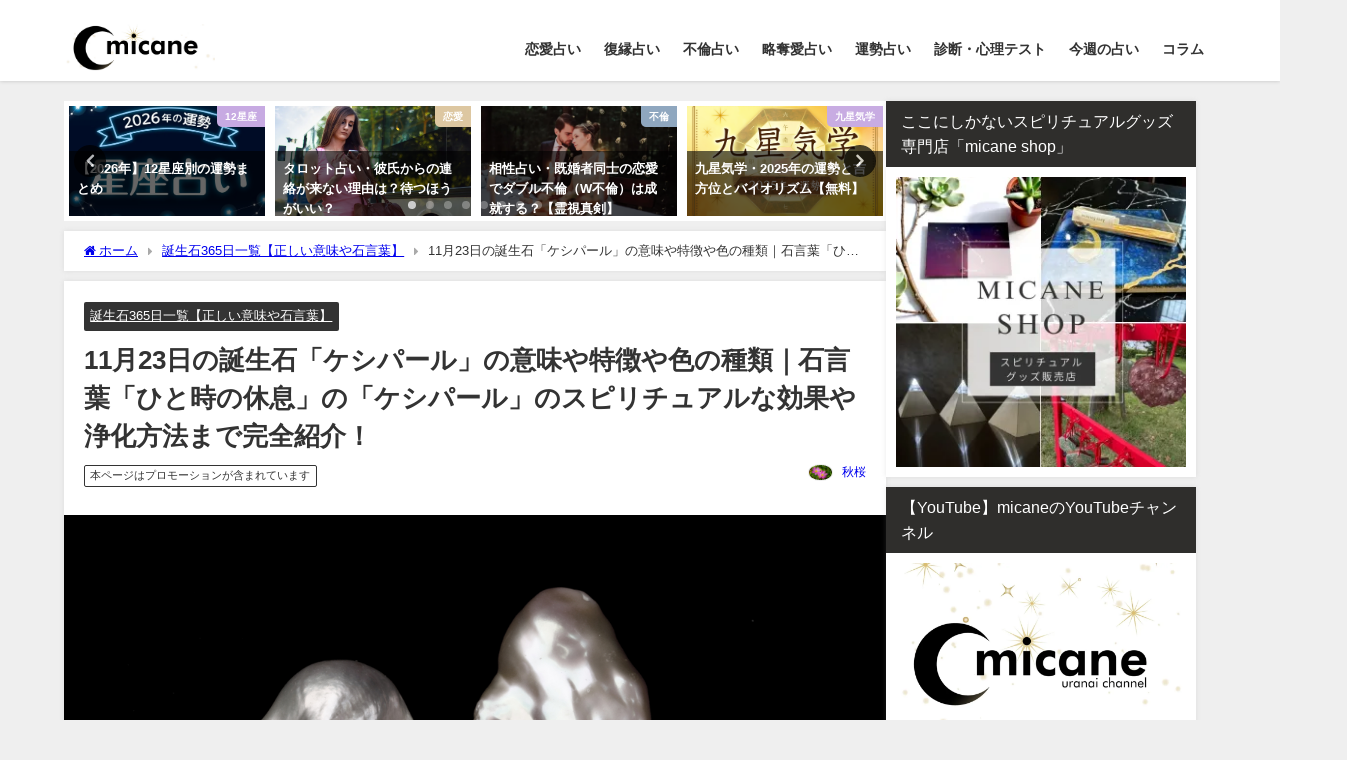

--- FILE ---
content_type: text/html; charset=UTF-8
request_url: https://micane.jp/birthstone-keshipearl
body_size: 45055
content:
<!DOCTYPE html>
<html lang="ja">
<head>
<meta charset="utf-8">
<meta http-equiv="X-UA-Compatible" content="IE=edge">
<meta name="viewport" content="width=device-width, initial-scale=1" />

<meta name="description" content="11月23日生まれの誕生石（誕生日石）「ケシパール」の意味や特徴や色の種類や本物・偽物の見分け方を完全紹介！石言葉（宝石言葉）が「ひと時の休息」のパワーストーン「ケシパール」のスピリチュアルな効果（効">
<meta name="thumbnail" content="https://i0.wp.com/micane.jp/wp-content/uploads/2021/11/%E3%82%B1%E3%82%B7%E3%83%91%E3%83%BC%E3%83%AB.jpg?resize=150%2C150&ssl=1" /><!-- Diver OGP -->
<meta property="og:locale" content="ja_JP" />
<meta property="og:title" content="11月23日の誕生石「ケシパール」の意味や特徴や色の種類｜石言葉「ひと時の休息」の「ケシパール」のスピリチュアルな効果や浄化方法まで完全紹介！" />
<meta property="og:description" content="11月23日生まれの誕生石（誕生日石）「ケシパール」の意味や特徴や色の種類や本物・偽物の見分け方を完全紹介！石言葉（宝石言葉）が「ひと時の休息」のパワーストーン「ケシパール」のスピリチュアルな効果（効能）や浄化方法や相性の良い石、悪い石も合わせてご覧ください。価格（値段）や和名・英名なども記載してあるのでチェックしてみてくださいね！" />
<meta property="og:type" content="article" />
<meta property="og:url" content="https://micane.jp/birthstone-keshipearl" />
<meta property="og:image" content="https://i0.wp.com/micane.jp/wp-content/uploads/2021/11/%E3%82%B1%E3%82%B7%E3%83%91%E3%83%BC%E3%83%AB.jpg?fit=1000%2C667&#038;ssl=1" />
<meta property="og:site_name" content="micane | 無料占い" />
<meta name="twitter:card" content="summary_large_image" />
<meta name="twitter:title" content="11月23日の誕生石「ケシパール」の意味や特徴や色の種類｜石言葉「ひと時の休息」の「ケシパール」のスピリチュアルな効果や浄化方法まで完全紹介！" />
<meta name="twitter:url" content="https://micane.jp/birthstone-keshipearl" />
<meta name="twitter:description" content="11月23日生まれの誕生石（誕生日石）「ケシパール」の意味や特徴や色の種類や本物・偽物の見分け方を完全紹介！石言葉（宝石言葉）が「ひと時の休息」のパワーストーン「ケシパール」のスピリチュアルな効果（効能）や浄化方法や相性の良い石、悪い石も合わせてご覧ください。価格（値段）や和名・英名なども記載してあるのでチェックしてみてくださいね！" />
<meta name="twitter:image" content="https://i0.wp.com/micane.jp/wp-content/uploads/2021/11/%E3%82%B1%E3%82%B7%E3%83%91%E3%83%BC%E3%83%AB.jpg?fit=1000%2C667&#038;ssl=1" />
<!-- / Diver OGP -->
<link rel="canonical" href="https://micane.jp/birthstone-keshipearl">
<link rel="shortcut icon" href="https://micane.jp/wp-content/uploads/2020/06/favi.png">
<!--[if IE]>
		<link rel="shortcut icon" href="">
<![endif]-->
<link rel="apple-touch-icon" href="https://micane.jp/wp-content/uploads/2020/06/favi.png" />
	<style>img:is([sizes="auto" i], [sizes^="auto," i]) { contain-intrinsic-size: 3000px 1500px }</style>
	
		<!-- All in One SEO 4.8.1.1 - aioseo.com -->
		<title>11月23日の誕生石「ケシパール」の意味や特徴や色の種類｜石言葉「ひと時の休息」の「ケシパール」のスピリチュアルな効果や浄化方法まで完全紹介！ | micane | 無料占い</title>
	<meta name="description" content="11月23日生まれの誕生石（誕生日石）「ケシパール」の意味や特徴や色の種類や本物・偽物の見分け方を完全紹介！石言葉（宝石言葉）が「ひと時の休息」のパワーストーン「ケシパール」のスピリチュアルな効果（効能）や浄化方法や相性の良い石、悪い石も合わせてご覧ください。価格（値段）や和名・英名なども記載してあるのでチェックしてみてくださいね！" />
	<meta name="robots" content="max-snippet:-1, max-image-preview:large, max-video-preview:-1" />
	<meta name="author" content="秋桜"/>
	<meta name="google-site-verification" content="yje_dhf-8CWTRHtPCc94_O3ngjhxd4xhbScD05RxlDs" />
	<link rel="canonical" href="https://micane.jp/birthstone-keshipearl" />
	<meta name="generator" content="All in One SEO (AIOSEO) 4.8.1.1" />
		<meta property="og:locale" content="ja_JP" />
		<meta property="og:site_name" content="micane | 無料占い" />
		<meta property="og:type" content="article" />
		<meta property="og:title" content="11月23日の誕生石「ケシパール」の意味や特徴や色の種類｜石言葉「ひと時の休息」の「ケシパール」のスピリチュアルな効果や浄化方法まで完全紹介！ | micane | 無料占い" />
		<meta property="og:description" content="11月23日生まれの誕生石（誕生日石）「ケシパール」の意味や特徴や色の種類や本物・偽物の見分け方を完全紹介！石言葉（宝石言葉）が「ひと時の休息」のパワーストーン「ケシパール」のスピリチュアルな効果（効能）や浄化方法や相性の良い石、悪い石も合わせてご覧ください。価格（値段）や和名・英名なども記載してあるのでチェックしてみてくださいね！" />
		<meta property="og:url" content="https://micane.jp/birthstone-keshipearl" />
		<meta property="fb:admins" content="889570964422469" />
		<meta property="og:image" content="https://micane.jp/wp-content/uploads/2021/11/ケシパール.jpg" />
		<meta property="og:image:secure_url" content="https://micane.jp/wp-content/uploads/2021/11/ケシパール.jpg" />
		<meta property="og:image:width" content="1000" />
		<meta property="og:image:height" content="667" />
		<meta property="article:tag" content="誕生石365日一覧【正しい意味や石言葉】" />
		<meta property="article:published_time" content="2022-03-24T00:17:57+00:00" />
		<meta property="article:modified_time" content="2022-03-24T00:17:57+00:00" />
		<meta name="twitter:card" content="summary_large_image" />
		<meta name="twitter:site" content="@micaneuranai" />
		<meta name="twitter:title" content="11月23日の誕生石「ケシパール」の意味や特徴や色の種類｜石言葉「ひと時の休息」の「ケシパール」のスピリチュアルな効果や浄化方法まで完全紹介！ | micane | 無料占い" />
		<meta name="twitter:description" content="11月23日生まれの誕生石（誕生日石）「ケシパール」の意味や特徴や色の種類や本物・偽物の見分け方を完全紹介！石言葉（宝石言葉）が「ひと時の休息」のパワーストーン「ケシパール」のスピリチュアルな効果（効能）や浄化方法や相性の良い石、悪い石も合わせてご覧ください。価格（値段）や和名・英名なども記載してあるのでチェックしてみてくださいね！" />
		<meta name="twitter:creator" content="@micaneuranai" />
		<meta name="twitter:image" content="https://micane.jp/wp-content/uploads/2021/11/ケシパール.jpg" />
		<script type="application/ld+json" class="aioseo-schema">
			{"@context":"https:\/\/schema.org","@graph":[{"@type":"Article","@id":"https:\/\/micane.jp\/birthstone-keshipearl#article","name":"11\u670823\u65e5\u306e\u8a95\u751f\u77f3\u300c\u30b1\u30b7\u30d1\u30fc\u30eb\u300d\u306e\u610f\u5473\u3084\u7279\u5fb4\u3084\u8272\u306e\u7a2e\u985e\uff5c\u77f3\u8a00\u8449\u300c\u3072\u3068\u6642\u306e\u4f11\u606f\u300d\u306e\u300c\u30b1\u30b7\u30d1\u30fc\u30eb\u300d\u306e\u30b9\u30d4\u30ea\u30c1\u30e5\u30a2\u30eb\u306a\u52b9\u679c\u3084\u6d44\u5316\u65b9\u6cd5\u307e\u3067\u5b8c\u5168\u7d39\u4ecb\uff01 | micane | \u7121\u6599\u5360\u3044","headline":"11\u670823\u65e5\u306e\u8a95\u751f\u77f3\u300c\u30b1\u30b7\u30d1\u30fc\u30eb\u300d\u306e\u610f\u5473\u3084\u7279\u5fb4\u3084\u8272\u306e\u7a2e\u985e\uff5c\u77f3\u8a00\u8449\u300c\u3072\u3068\u6642\u306e\u4f11\u606f\u300d\u306e\u300c\u30b1\u30b7\u30d1\u30fc\u30eb\u300d\u306e\u30b9\u30d4\u30ea\u30c1\u30e5\u30a2\u30eb\u306a\u52b9\u679c\u3084\u6d44\u5316\u65b9\u6cd5\u307e\u3067\u5b8c\u5168\u7d39\u4ecb\uff01","author":{"@id":"https:\/\/micane.jp\/author\/cosmos#author"},"publisher":{"@id":"https:\/\/micane.jp\/#organization"},"image":{"@type":"ImageObject","url":"https:\/\/i0.wp.com\/micane.jp\/wp-content\/uploads\/2021\/11\/%E3%82%B1%E3%82%B7%E3%83%91%E3%83%BC%E3%83%AB.jpg?fit=1000%2C667&ssl=1","width":1000,"height":667},"datePublished":"2022-03-24T09:17:57+09:00","dateModified":"2022-03-24T09:17:57+09:00","inLanguage":"ja","mainEntityOfPage":{"@id":"https:\/\/micane.jp\/birthstone-keshipearl#webpage"},"isPartOf":{"@id":"https:\/\/micane.jp\/birthstone-keshipearl#webpage"},"articleSection":"\u8a95\u751f\u77f3365\u65e5\u4e00\u89a7\u3010\u6b63\u3057\u3044\u610f\u5473\u3084\u77f3\u8a00\u8449\u3011"},{"@type":"BreadcrumbList","@id":"https:\/\/micane.jp\/birthstone-keshipearl#breadcrumblist","itemListElement":[{"@type":"ListItem","@id":"https:\/\/micane.jp\/#listItem","position":1,"name":"\u5bb6"}]},{"@type":"Organization","@id":"https:\/\/micane.jp\/#organization","name":"micane | \u7121\u6599\u5360\u3044","url":"https:\/\/micane.jp\/","sameAs":["https:\/\/twitter.com\/micaneuranai"]},{"@type":"Person","@id":"https:\/\/micane.jp\/author\/cosmos#author","url":"https:\/\/micane.jp\/author\/cosmos","name":"\u79cb\u685c","image":{"@type":"ImageObject","@id":"https:\/\/micane.jp\/birthstone-keshipearl#authorImage","url":"https:\/\/i0.wp.com\/micane.jp\/wp-content\/uploads\/2018\/07\/%E7%A7%8B%E6%A1%9C.jpg?fit=96%2C64&ssl=1","width":96,"height":96,"caption":"\u79cb\u685c"}},{"@type":"WebPage","@id":"https:\/\/micane.jp\/birthstone-keshipearl#webpage","url":"https:\/\/micane.jp\/birthstone-keshipearl","name":"11\u670823\u65e5\u306e\u8a95\u751f\u77f3\u300c\u30b1\u30b7\u30d1\u30fc\u30eb\u300d\u306e\u610f\u5473\u3084\u7279\u5fb4\u3084\u8272\u306e\u7a2e\u985e\uff5c\u77f3\u8a00\u8449\u300c\u3072\u3068\u6642\u306e\u4f11\u606f\u300d\u306e\u300c\u30b1\u30b7\u30d1\u30fc\u30eb\u300d\u306e\u30b9\u30d4\u30ea\u30c1\u30e5\u30a2\u30eb\u306a\u52b9\u679c\u3084\u6d44\u5316\u65b9\u6cd5\u307e\u3067\u5b8c\u5168\u7d39\u4ecb\uff01 | micane | \u7121\u6599\u5360\u3044","description":"11\u670823\u65e5\u751f\u307e\u308c\u306e\u8a95\u751f\u77f3\uff08\u8a95\u751f\u65e5\u77f3\uff09\u300c\u30b1\u30b7\u30d1\u30fc\u30eb\u300d\u306e\u610f\u5473\u3084\u7279\u5fb4\u3084\u8272\u306e\u7a2e\u985e\u3084\u672c\u7269\u30fb\u507d\u7269\u306e\u898b\u5206\u3051\u65b9\u3092\u5b8c\u5168\u7d39\u4ecb\uff01\u77f3\u8a00\u8449\uff08\u5b9d\u77f3\u8a00\u8449\uff09\u304c\u300c\u3072\u3068\u6642\u306e\u4f11\u606f\u300d\u306e\u30d1\u30ef\u30fc\u30b9\u30c8\u30fc\u30f3\u300c\u30b1\u30b7\u30d1\u30fc\u30eb\u300d\u306e\u30b9\u30d4\u30ea\u30c1\u30e5\u30a2\u30eb\u306a\u52b9\u679c\uff08\u52b9\u80fd\uff09\u3084\u6d44\u5316\u65b9\u6cd5\u3084\u76f8\u6027\u306e\u826f\u3044\u77f3\u3001\u60aa\u3044\u77f3\u3082\u5408\u308f\u305b\u3066\u3054\u89a7\u304f\u3060\u3055\u3044\u3002\u4fa1\u683c\uff08\u5024\u6bb5\uff09\u3084\u548c\u540d\u30fb\u82f1\u540d\u306a\u3069\u3082\u8a18\u8f09\u3057\u3066\u3042\u308b\u306e\u3067\u30c1\u30a7\u30c3\u30af\u3057\u3066\u307f\u3066\u304f\u3060\u3055\u3044\u306d\uff01","inLanguage":"ja","isPartOf":{"@id":"https:\/\/micane.jp\/#website"},"breadcrumb":{"@id":"https:\/\/micane.jp\/birthstone-keshipearl#breadcrumblist"},"author":{"@id":"https:\/\/micane.jp\/author\/cosmos#author"},"creator":{"@id":"https:\/\/micane.jp\/author\/cosmos#author"},"image":{"@type":"ImageObject","url":"https:\/\/i0.wp.com\/micane.jp\/wp-content\/uploads\/2021\/11\/%E3%82%B1%E3%82%B7%E3%83%91%E3%83%BC%E3%83%AB.jpg?fit=1000%2C667&ssl=1","@id":"https:\/\/micane.jp\/birthstone-keshipearl\/#mainImage","width":1000,"height":667},"primaryImageOfPage":{"@id":"https:\/\/micane.jp\/birthstone-keshipearl#mainImage"},"datePublished":"2022-03-24T09:17:57+09:00","dateModified":"2022-03-24T09:17:57+09:00"},{"@type":"WebSite","@id":"https:\/\/micane.jp\/#website","url":"https:\/\/micane.jp\/","name":"micane | \u7121\u6599\u5360\u3044","inLanguage":"ja","publisher":{"@id":"https:\/\/micane.jp\/#organization"}}]}
		</script>
		<!-- All in One SEO -->

<link rel='dns-prefetch' href='//cdnjs.cloudflare.com' />
<link rel='dns-prefetch' href='//stats.wp.com' />
<link rel='dns-prefetch' href='//v0.wordpress.com' />
<link rel='preconnect' href='//i0.wp.com' />
<link rel="alternate" type="application/rss+xml" title="micane | 無料占い &raquo; フィード" href="https://micane.jp/feed" />
<link rel="alternate" type="application/rss+xml" title="micane | 無料占い &raquo; コメントフィード" href="https://micane.jp/comments/feed" />
<script type="text/javascript" id="wpp-js" src="https://micane.jp/wp-content/plugins/wordpress-popular-posts/assets/js/wpp.min.js?ver=7.3.1" data-sampling="1" data-sampling-rate="100" data-api-url="https://micane.jp/wp-json/wordpress-popular-posts" data-post-id="55308" data-token="921ba173db" data-lang="0" data-debug="0"></script>
<link rel="alternate" type="application/rss+xml" title="micane | 無料占い &raquo; 11月23日の誕生石「ケシパール」の意味や特徴や色の種類｜石言葉「ひと時の休息」の「ケシパール」のスピリチュアルな効果や浄化方法まで完全紹介！ のコメントのフィード" href="https://micane.jp/birthstone-keshipearl/feed" />
<!-- micane.jp is managing ads with Advanced Ads 2.0.8 – https://wpadvancedads.com/ --><script id="mican-ready">
			window.advanced_ads_ready=function(e,a){a=a||"complete";var d=function(e){return"interactive"===a?"loading"!==e:"complete"===e};d(document.readyState)?e():document.addEventListener("readystatechange",(function(a){d(a.target.readyState)&&e()}),{once:"interactive"===a})},window.advanced_ads_ready_queue=window.advanced_ads_ready_queue||[];		</script>
		<link rel='stylesheet'  href='https://micane.jp/wp-content/plugins/arabirthname/style/arabirthnameura.css?r=425964661&#038;ver=6.8.3&#038;theme=6.1.01'  media='all'>
<link rel='stylesheet'  href='https://micane.jp/wp-content/plugins/arabirthura/style/arabirthura.css?ver=6.8.3&#038;theme=6.1.01'  media='all'>
<link rel='stylesheet'  href='https://micane.jp/wp-content/plugins/aradobutu/style/aradobutuura.css?r=328726831&#038;ver=6.8.3&#038;theme=6.1.01'  media='all'>
<link rel='stylesheet'  href='https://micane.jp/wp-content/plugins/arakyusei/style/arakyuseiura.css?r=2066745940&#038;ver=6.8.3&#038;theme=6.1.01'  media='all'>
<link rel='stylesheet'  href='https://micane.jp/wp-content/plugins/aramaya/style/aramayaura.css?r=1186322066&#038;ver=6.8.3&#038;theme=6.1.01'  media='all'>
<link rel='stylesheet'  href='https://micane.jp/wp-content/plugins/araomikuji/style/omikujiura.css?r=165199507&#038;ver=6.8.3&#038;theme=6.1.01'  media='all'>
<link rel='stylesheet'  href='https://micane.jp/wp-content/plugins/ararokusei/style/ararokuseiura.css?ver=6.8.3&#038;theme=6.1.01'  media='all'>
<link rel='stylesheet'  href='https://micane.jp/wp-content/plugins/araseimei/style/araseimeiura.css?r=335687202&#038;ver=6.8.3&#038;theme=6.1.01'  media='all'>
<link rel='stylesheet'  href='https://micane.jp/wp-content/plugins/araseizaac/style/araseizaacura.css?r=1526483870&#038;ver=6.8.3&#038;theme=6.1.01'  media='all'>
<link rel='stylesheet'  href='https://micane.jp/wp-content/plugins/arasindan/style/arasindanura.css?r=866676314&#038;ver=6.8.3&#038;theme=6.1.01'  media='all'>
<link rel='stylesheet'  href='https://micane.jp/wp-content/plugins/arasityu/style/arasityuura.css?ver=6.8.3&#038;theme=6.1.01'  media='all'>
<link rel='stylesheet'  href='https://micane.jp/wp-content/plugins/araskes/style/araskesura.css?r=1395044819&#038;ver=6.8.3&#038;theme=6.1.01'  media='all'>
<link rel='stylesheet'  href='https://micane.jp/wp-content/plugins/arasuuhi/style/arasuuhiura.css?r=725834385&#038;ver=6.8.3&#038;theme=6.1.01'  media='all'>
<link rel='stylesheet'  href='https://micane.jp/wp-content/plugins/aratukiseiza/style/aratukiseizaura.css?r=1121420122&#038;ver=6.8.3&#038;theme=6.1.01'  media='all'>
<link rel='stylesheet'  href='https://micane.jp/wp-content/plugins/arauranai/style/arauranai.css?ver=6.8.3&#038;theme=6.1.01'  media='all'>
<link rel='stylesheet'  href='https://micane.jp/wp-content/plugins/arayaku/style/arayakuura.css?r=2057568014&#038;ver=6.8.3&#038;theme=6.1.01'  media='all'>
<link rel='stylesheet'  href='https://micane.jp/wp-content/plugins/voidtimeura/style/voidtimeura.css?ver=6.8.3&#038;theme=6.1.01'  media='all'>
<link rel='stylesheet'  href='https://micane.jp/wp-includes/css/dist/block-library/style.min.css?ver=6.8.3&#038;theme=6.1.01'  media='all'>
<link rel='stylesheet'  href='https://micane.jp/wp-content/plugins/quick-adsense-reloaded/includes/gutenberg/dist/blocks.style.build.css?ver=2.0.89&#038;theme=6.1.01'  media='all'>
<link rel='stylesheet'  href='https://micane.jp/wp-includes/js/mediaelement/mediaelementplayer-legacy.min.css?ver=4.2.17&#038;theme=6.1.01'  media='all'>
<link rel='stylesheet'  href='https://micane.jp/wp-includes/js/mediaelement/wp-mediaelement.min.css?ver=6.8.3&#038;theme=6.1.01'  media='all'>
<style id='jetpack-sharing-buttons-style-inline-css' type='text/css'>
.jetpack-sharing-buttons__services-list{display:flex;flex-direction:row;flex-wrap:wrap;gap:0;list-style-type:none;margin:5px;padding:0}.jetpack-sharing-buttons__services-list.has-small-icon-size{font-size:12px}.jetpack-sharing-buttons__services-list.has-normal-icon-size{font-size:16px}.jetpack-sharing-buttons__services-list.has-large-icon-size{font-size:24px}.jetpack-sharing-buttons__services-list.has-huge-icon-size{font-size:36px}@media print{.jetpack-sharing-buttons__services-list{display:none!important}}.editor-styles-wrapper .wp-block-jetpack-sharing-buttons{gap:0;padding-inline-start:0}ul.jetpack-sharing-buttons__services-list.has-background{padding:1.25em 2.375em}
</style>
<style id='global-styles-inline-css' type='text/css'>
:root{--wp--preset--aspect-ratio--square: 1;--wp--preset--aspect-ratio--4-3: 4/3;--wp--preset--aspect-ratio--3-4: 3/4;--wp--preset--aspect-ratio--3-2: 3/2;--wp--preset--aspect-ratio--2-3: 2/3;--wp--preset--aspect-ratio--16-9: 16/9;--wp--preset--aspect-ratio--9-16: 9/16;--wp--preset--color--black: #000000;--wp--preset--color--cyan-bluish-gray: #abb8c3;--wp--preset--color--white: #ffffff;--wp--preset--color--pale-pink: #f78da7;--wp--preset--color--vivid-red: #cf2e2e;--wp--preset--color--luminous-vivid-orange: #ff6900;--wp--preset--color--luminous-vivid-amber: #fcb900;--wp--preset--color--light-green-cyan: #7bdcb5;--wp--preset--color--vivid-green-cyan: #00d084;--wp--preset--color--pale-cyan-blue: #8ed1fc;--wp--preset--color--vivid-cyan-blue: #0693e3;--wp--preset--color--vivid-purple: #9b51e0;--wp--preset--color--light-blue: #70b8f1;--wp--preset--color--light-red: #ff8178;--wp--preset--color--light-green: #2ac113;--wp--preset--color--light-yellow: #ffe822;--wp--preset--color--light-orange: #ffa30d;--wp--preset--color--blue: #00f;--wp--preset--color--red: #f00;--wp--preset--color--purple: #674970;--wp--preset--color--gray: #ccc;--wp--preset--gradient--vivid-cyan-blue-to-vivid-purple: linear-gradient(135deg,rgba(6,147,227,1) 0%,rgb(155,81,224) 100%);--wp--preset--gradient--light-green-cyan-to-vivid-green-cyan: linear-gradient(135deg,rgb(122,220,180) 0%,rgb(0,208,130) 100%);--wp--preset--gradient--luminous-vivid-amber-to-luminous-vivid-orange: linear-gradient(135deg,rgba(252,185,0,1) 0%,rgba(255,105,0,1) 100%);--wp--preset--gradient--luminous-vivid-orange-to-vivid-red: linear-gradient(135deg,rgba(255,105,0,1) 0%,rgb(207,46,46) 100%);--wp--preset--gradient--very-light-gray-to-cyan-bluish-gray: linear-gradient(135deg,rgb(238,238,238) 0%,rgb(169,184,195) 100%);--wp--preset--gradient--cool-to-warm-spectrum: linear-gradient(135deg,rgb(74,234,220) 0%,rgb(151,120,209) 20%,rgb(207,42,186) 40%,rgb(238,44,130) 60%,rgb(251,105,98) 80%,rgb(254,248,76) 100%);--wp--preset--gradient--blush-light-purple: linear-gradient(135deg,rgb(255,206,236) 0%,rgb(152,150,240) 100%);--wp--preset--gradient--blush-bordeaux: linear-gradient(135deg,rgb(254,205,165) 0%,rgb(254,45,45) 50%,rgb(107,0,62) 100%);--wp--preset--gradient--luminous-dusk: linear-gradient(135deg,rgb(255,203,112) 0%,rgb(199,81,192) 50%,rgb(65,88,208) 100%);--wp--preset--gradient--pale-ocean: linear-gradient(135deg,rgb(255,245,203) 0%,rgb(182,227,212) 50%,rgb(51,167,181) 100%);--wp--preset--gradient--electric-grass: linear-gradient(135deg,rgb(202,248,128) 0%,rgb(113,206,126) 100%);--wp--preset--gradient--midnight: linear-gradient(135deg,rgb(2,3,129) 0%,rgb(40,116,252) 100%);--wp--preset--font-size--small: .8em;--wp--preset--font-size--medium: 1em;--wp--preset--font-size--large: 1.2em;--wp--preset--font-size--x-large: 42px;--wp--preset--font-size--xlarge: 1.5em;--wp--preset--font-size--xxlarge: 2em;--wp--preset--spacing--20: 0.44rem;--wp--preset--spacing--30: 0.67rem;--wp--preset--spacing--40: 1rem;--wp--preset--spacing--50: 1.5rem;--wp--preset--spacing--60: 2.25rem;--wp--preset--spacing--70: 3.38rem;--wp--preset--spacing--80: 5.06rem;--wp--preset--shadow--natural: 6px 6px 9px rgba(0, 0, 0, 0.2);--wp--preset--shadow--deep: 12px 12px 50px rgba(0, 0, 0, 0.4);--wp--preset--shadow--sharp: 6px 6px 0px rgba(0, 0, 0, 0.2);--wp--preset--shadow--outlined: 6px 6px 0px -3px rgba(255, 255, 255, 1), 6px 6px rgba(0, 0, 0, 1);--wp--preset--shadow--crisp: 6px 6px 0px rgba(0, 0, 0, 1);--wp--custom--spacing--small: max(1.25rem, 5vw);--wp--custom--spacing--medium: clamp(2rem, 8vw, calc(4 * var(--wp--style--block-gap)));--wp--custom--spacing--large: clamp(4rem, 10vw, 8rem);--wp--custom--spacing--outer: var(--wp--custom--spacing--small, 1.25rem);--wp--custom--typography--font-size--huge: clamp(2.25rem, 4vw, 2.75rem);--wp--custom--typography--font-size--gigantic: clamp(2.75rem, 6vw, 3.25rem);--wp--custom--typography--font-size--colossal: clamp(3.25rem, 8vw, 6.25rem);--wp--custom--typography--line-height--tiny: 1.15;--wp--custom--typography--line-height--small: 1.2;--wp--custom--typography--line-height--medium: 1.4;--wp--custom--typography--line-height--normal: 1.6;}:root { --wp--style--global--content-size: 769px;--wp--style--global--wide-size: 1240px; }:where(body) { margin: 0; }.wp-site-blocks > .alignleft { float: left; margin-right: 2em; }.wp-site-blocks > .alignright { float: right; margin-left: 2em; }.wp-site-blocks > .aligncenter { justify-content: center; margin-left: auto; margin-right: auto; }:where(.wp-site-blocks) > * { margin-block-start: 1.5em; margin-block-end: 0; }:where(.wp-site-blocks) > :first-child { margin-block-start: 0; }:where(.wp-site-blocks) > :last-child { margin-block-end: 0; }:root { --wp--style--block-gap: 1.5em; }:root :where(.is-layout-flow) > :first-child{margin-block-start: 0;}:root :where(.is-layout-flow) > :last-child{margin-block-end: 0;}:root :where(.is-layout-flow) > *{margin-block-start: 1.5em;margin-block-end: 0;}:root :where(.is-layout-constrained) > :first-child{margin-block-start: 0;}:root :where(.is-layout-constrained) > :last-child{margin-block-end: 0;}:root :where(.is-layout-constrained) > *{margin-block-start: 1.5em;margin-block-end: 0;}:root :where(.is-layout-flex){gap: 1.5em;}:root :where(.is-layout-grid){gap: 1.5em;}.is-layout-flow > .alignleft{float: left;margin-inline-start: 0;margin-inline-end: 2em;}.is-layout-flow > .alignright{float: right;margin-inline-start: 2em;margin-inline-end: 0;}.is-layout-flow > .aligncenter{margin-left: auto !important;margin-right: auto !important;}.is-layout-constrained > .alignleft{float: left;margin-inline-start: 0;margin-inline-end: 2em;}.is-layout-constrained > .alignright{float: right;margin-inline-start: 2em;margin-inline-end: 0;}.is-layout-constrained > .aligncenter{margin-left: auto !important;margin-right: auto !important;}.is-layout-constrained > :where(:not(.alignleft):not(.alignright):not(.alignfull)){max-width: var(--wp--style--global--content-size);margin-left: auto !important;margin-right: auto !important;}.is-layout-constrained > .alignwide{max-width: var(--wp--style--global--wide-size);}body .is-layout-flex{display: flex;}.is-layout-flex{flex-wrap: wrap;align-items: center;}.is-layout-flex > :is(*, div){margin: 0;}body .is-layout-grid{display: grid;}.is-layout-grid > :is(*, div){margin: 0;}body{padding-top: 0px;padding-right: 0px;padding-bottom: 0px;padding-left: 0px;}:root :where(.wp-element-button, .wp-block-button__link){background-color: #32373c;border-width: 0;color: #fff;font-family: inherit;font-size: inherit;line-height: inherit;padding: calc(0.667em + 2px) calc(1.333em + 2px);text-decoration: none;}.has-black-color{color: var(--wp--preset--color--black) !important;}.has-cyan-bluish-gray-color{color: var(--wp--preset--color--cyan-bluish-gray) !important;}.has-white-color{color: var(--wp--preset--color--white) !important;}.has-pale-pink-color{color: var(--wp--preset--color--pale-pink) !important;}.has-vivid-red-color{color: var(--wp--preset--color--vivid-red) !important;}.has-luminous-vivid-orange-color{color: var(--wp--preset--color--luminous-vivid-orange) !important;}.has-luminous-vivid-amber-color{color: var(--wp--preset--color--luminous-vivid-amber) !important;}.has-light-green-cyan-color{color: var(--wp--preset--color--light-green-cyan) !important;}.has-vivid-green-cyan-color{color: var(--wp--preset--color--vivid-green-cyan) !important;}.has-pale-cyan-blue-color{color: var(--wp--preset--color--pale-cyan-blue) !important;}.has-vivid-cyan-blue-color{color: var(--wp--preset--color--vivid-cyan-blue) !important;}.has-vivid-purple-color{color: var(--wp--preset--color--vivid-purple) !important;}.has-light-blue-color{color: var(--wp--preset--color--light-blue) !important;}.has-light-red-color{color: var(--wp--preset--color--light-red) !important;}.has-light-green-color{color: var(--wp--preset--color--light-green) !important;}.has-light-yellow-color{color: var(--wp--preset--color--light-yellow) !important;}.has-light-orange-color{color: var(--wp--preset--color--light-orange) !important;}.has-blue-color{color: var(--wp--preset--color--blue) !important;}.has-red-color{color: var(--wp--preset--color--red) !important;}.has-purple-color{color: var(--wp--preset--color--purple) !important;}.has-gray-color{color: var(--wp--preset--color--gray) !important;}.has-black-background-color{background-color: var(--wp--preset--color--black) !important;}.has-cyan-bluish-gray-background-color{background-color: var(--wp--preset--color--cyan-bluish-gray) !important;}.has-white-background-color{background-color: var(--wp--preset--color--white) !important;}.has-pale-pink-background-color{background-color: var(--wp--preset--color--pale-pink) !important;}.has-vivid-red-background-color{background-color: var(--wp--preset--color--vivid-red) !important;}.has-luminous-vivid-orange-background-color{background-color: var(--wp--preset--color--luminous-vivid-orange) !important;}.has-luminous-vivid-amber-background-color{background-color: var(--wp--preset--color--luminous-vivid-amber) !important;}.has-light-green-cyan-background-color{background-color: var(--wp--preset--color--light-green-cyan) !important;}.has-vivid-green-cyan-background-color{background-color: var(--wp--preset--color--vivid-green-cyan) !important;}.has-pale-cyan-blue-background-color{background-color: var(--wp--preset--color--pale-cyan-blue) !important;}.has-vivid-cyan-blue-background-color{background-color: var(--wp--preset--color--vivid-cyan-blue) !important;}.has-vivid-purple-background-color{background-color: var(--wp--preset--color--vivid-purple) !important;}.has-light-blue-background-color{background-color: var(--wp--preset--color--light-blue) !important;}.has-light-red-background-color{background-color: var(--wp--preset--color--light-red) !important;}.has-light-green-background-color{background-color: var(--wp--preset--color--light-green) !important;}.has-light-yellow-background-color{background-color: var(--wp--preset--color--light-yellow) !important;}.has-light-orange-background-color{background-color: var(--wp--preset--color--light-orange) !important;}.has-blue-background-color{background-color: var(--wp--preset--color--blue) !important;}.has-red-background-color{background-color: var(--wp--preset--color--red) !important;}.has-purple-background-color{background-color: var(--wp--preset--color--purple) !important;}.has-gray-background-color{background-color: var(--wp--preset--color--gray) !important;}.has-black-border-color{border-color: var(--wp--preset--color--black) !important;}.has-cyan-bluish-gray-border-color{border-color: var(--wp--preset--color--cyan-bluish-gray) !important;}.has-white-border-color{border-color: var(--wp--preset--color--white) !important;}.has-pale-pink-border-color{border-color: var(--wp--preset--color--pale-pink) !important;}.has-vivid-red-border-color{border-color: var(--wp--preset--color--vivid-red) !important;}.has-luminous-vivid-orange-border-color{border-color: var(--wp--preset--color--luminous-vivid-orange) !important;}.has-luminous-vivid-amber-border-color{border-color: var(--wp--preset--color--luminous-vivid-amber) !important;}.has-light-green-cyan-border-color{border-color: var(--wp--preset--color--light-green-cyan) !important;}.has-vivid-green-cyan-border-color{border-color: var(--wp--preset--color--vivid-green-cyan) !important;}.has-pale-cyan-blue-border-color{border-color: var(--wp--preset--color--pale-cyan-blue) !important;}.has-vivid-cyan-blue-border-color{border-color: var(--wp--preset--color--vivid-cyan-blue) !important;}.has-vivid-purple-border-color{border-color: var(--wp--preset--color--vivid-purple) !important;}.has-light-blue-border-color{border-color: var(--wp--preset--color--light-blue) !important;}.has-light-red-border-color{border-color: var(--wp--preset--color--light-red) !important;}.has-light-green-border-color{border-color: var(--wp--preset--color--light-green) !important;}.has-light-yellow-border-color{border-color: var(--wp--preset--color--light-yellow) !important;}.has-light-orange-border-color{border-color: var(--wp--preset--color--light-orange) !important;}.has-blue-border-color{border-color: var(--wp--preset--color--blue) !important;}.has-red-border-color{border-color: var(--wp--preset--color--red) !important;}.has-purple-border-color{border-color: var(--wp--preset--color--purple) !important;}.has-gray-border-color{border-color: var(--wp--preset--color--gray) !important;}.has-vivid-cyan-blue-to-vivid-purple-gradient-background{background: var(--wp--preset--gradient--vivid-cyan-blue-to-vivid-purple) !important;}.has-light-green-cyan-to-vivid-green-cyan-gradient-background{background: var(--wp--preset--gradient--light-green-cyan-to-vivid-green-cyan) !important;}.has-luminous-vivid-amber-to-luminous-vivid-orange-gradient-background{background: var(--wp--preset--gradient--luminous-vivid-amber-to-luminous-vivid-orange) !important;}.has-luminous-vivid-orange-to-vivid-red-gradient-background{background: var(--wp--preset--gradient--luminous-vivid-orange-to-vivid-red) !important;}.has-very-light-gray-to-cyan-bluish-gray-gradient-background{background: var(--wp--preset--gradient--very-light-gray-to-cyan-bluish-gray) !important;}.has-cool-to-warm-spectrum-gradient-background{background: var(--wp--preset--gradient--cool-to-warm-spectrum) !important;}.has-blush-light-purple-gradient-background{background: var(--wp--preset--gradient--blush-light-purple) !important;}.has-blush-bordeaux-gradient-background{background: var(--wp--preset--gradient--blush-bordeaux) !important;}.has-luminous-dusk-gradient-background{background: var(--wp--preset--gradient--luminous-dusk) !important;}.has-pale-ocean-gradient-background{background: var(--wp--preset--gradient--pale-ocean) !important;}.has-electric-grass-gradient-background{background: var(--wp--preset--gradient--electric-grass) !important;}.has-midnight-gradient-background{background: var(--wp--preset--gradient--midnight) !important;}.has-small-font-size{font-size: var(--wp--preset--font-size--small) !important;}.has-medium-font-size{font-size: var(--wp--preset--font-size--medium) !important;}.has-large-font-size{font-size: var(--wp--preset--font-size--large) !important;}.has-x-large-font-size{font-size: var(--wp--preset--font-size--x-large) !important;}.has-xlarge-font-size{font-size: var(--wp--preset--font-size--xlarge) !important;}.has-xxlarge-font-size{font-size: var(--wp--preset--font-size--xxlarge) !important;}
:root :where(.wp-block-pullquote){font-size: 1.5em;line-height: 1.6;}
:root :where(.wp-block-group-is-layout-flow) > :first-child{margin-block-start: 0;}:root :where(.wp-block-group-is-layout-flow) > :last-child{margin-block-end: 0;}:root :where(.wp-block-group-is-layout-flow) > *{margin-block-start: 0;margin-block-end: 0;}:root :where(.wp-block-group-is-layout-constrained) > :first-child{margin-block-start: 0;}:root :where(.wp-block-group-is-layout-constrained) > :last-child{margin-block-end: 0;}:root :where(.wp-block-group-is-layout-constrained) > *{margin-block-start: 0;margin-block-end: 0;}:root :where(.wp-block-group-is-layout-flex){gap: 0;}:root :where(.wp-block-group-is-layout-grid){gap: 0;}
</style>
<link rel='stylesheet'  href='https://micane.jp/wp-content/plugins/table-of-contents-plus/screen.min.css?ver=2411.1&#038;theme=6.1.01'  media='all'>
<link rel='stylesheet'  href='https://micane.jp/wp-content/plugins/wp-user-avatar/assets/css/frontend.min.css?ver=4.15.23&#038;theme=6.1.01'  media='all'>
<link rel='stylesheet'  href='https://micane.jp/wp-content/plugins/wp-user-avatar/assets/flatpickr/flatpickr.min.css?ver=4.15.23&#038;theme=6.1.01'  media='all'>
<link rel='stylesheet'  href='https://micane.jp/wp-content/plugins/wp-user-avatar/assets/select2/select2.min.css?ver=6.8.3&#038;theme=6.1.01'  media='all'>
<link rel='stylesheet'  href='https://micane.jp/wp-content/plugins/wordpress-popular-posts/assets/css/wpp.css?ver=7.3.1&#038;theme=6.1.01'  media='all'>
<link rel='stylesheet'  href='https://micane.jp/wp-content/themes/diver/css/style.min.css?ver=6.8.3&#038;theme=6.1.01'  media='all'>
<link rel='stylesheet'  href='https://micane.jp/wp-content/themes/diver_child/style.css?theme=6.1.01'  media='all'>
<style id='akismet-widget-style-inline-css' type='text/css'>

			.a-stats {
				--akismet-color-mid-green: #357b49;
				--akismet-color-white: #fff;
				--akismet-color-light-grey: #f6f7f7;

				max-width: 350px;
				width: auto;
			}

			.a-stats * {
				all: unset;
				box-sizing: border-box;
			}

			.a-stats strong {
				font-weight: 600;
			}

			.a-stats a.a-stats__link,
			.a-stats a.a-stats__link:visited,
			.a-stats a.a-stats__link:active {
				background: var(--akismet-color-mid-green);
				border: none;
				box-shadow: none;
				border-radius: 8px;
				color: var(--akismet-color-white);
				cursor: pointer;
				display: block;
				font-family: -apple-system, BlinkMacSystemFont, 'Segoe UI', 'Roboto', 'Oxygen-Sans', 'Ubuntu', 'Cantarell', 'Helvetica Neue', sans-serif;
				font-weight: 500;
				padding: 12px;
				text-align: center;
				text-decoration: none;
				transition: all 0.2s ease;
			}

			/* Extra specificity to deal with TwentyTwentyOne focus style */
			.widget .a-stats a.a-stats__link:focus {
				background: var(--akismet-color-mid-green);
				color: var(--akismet-color-white);
				text-decoration: none;
			}

			.a-stats a.a-stats__link:hover {
				filter: brightness(110%);
				box-shadow: 0 4px 12px rgba(0, 0, 0, 0.06), 0 0 2px rgba(0, 0, 0, 0.16);
			}

			.a-stats .count {
				color: var(--akismet-color-white);
				display: block;
				font-size: 1.5em;
				line-height: 1.4;
				padding: 0 13px;
				white-space: nowrap;
			}
		
</style>
<script type="text/javascript"src="https://micane.jp/wp-includes/js/jquery/jquery.min.js?ver=3.7.1&amp;theme=6.1.01" id="jquery-core-js"></script>
<script type="text/javascript"src="https://micane.jp/wp-includes/js/jquery/jquery-migrate.min.js?ver=3.4.1&amp;theme=6.1.01" id="jquery-migrate-js"></script>
<script type="text/javascript"src="https://micane.jp/wp-content/plugins/wp-user-avatar/assets/flatpickr/flatpickr.min.js?ver=4.15.23&amp;theme=6.1.01" id="ppress-flatpickr-js"></script>
<script type="text/javascript"src="https://micane.jp/wp-content/plugins/wp-user-avatar/assets/select2/select2.min.js?ver=4.15.23&amp;theme=6.1.01" id="ppress-select2-js"></script>
<link rel="https://api.w.org/" href="https://micane.jp/wp-json/" /><link rel="alternate" title="JSON" type="application/json" href="https://micane.jp/wp-json/wp/v2/posts/55308" /><link rel="EditURI" type="application/rsd+xml" title="RSD" href="https://micane.jp/xmlrpc.php?rsd" />
<meta name="generator" content="WordPress 6.8.3" />
<link rel='shortlink' href='https://wp.me/p9frc9-eo4' />
<link rel="alternate" title="oEmbed (JSON)" type="application/json+oembed" href="https://micane.jp/wp-json/oembed/1.0/embed?url=https%3A%2F%2Fmicane.jp%2Fbirthstone-keshipearl" />
<link rel="alternate" title="oEmbed (XML)" type="text/xml+oembed" href="https://micane.jp/wp-json/oembed/1.0/embed?url=https%3A%2F%2Fmicane.jp%2Fbirthstone-keshipearl&#038;format=xml" />
	<style>img#wpstats{display:none}</style>
		<script>document.cookie = 'quads_browser_width='+screen.width;</script>            <style id="wpp-loading-animation-styles">@-webkit-keyframes bgslide{from{background-position-x:0}to{background-position-x:-200%}}@keyframes bgslide{from{background-position-x:0}to{background-position-x:-200%}}.wpp-widget-block-placeholder,.wpp-shortcode-placeholder{margin:0 auto;width:60px;height:3px;background:#dd3737;background:linear-gradient(90deg,#dd3737 0%,#571313 10%,#dd3737 100%);background-size:200% auto;border-radius:3px;-webkit-animation:bgslide 1s infinite linear;animation:bgslide 1s infinite linear}</style>
            <!-- Google tag (gtag.js) -->
<script async src="https://www.googletagmanager.com/gtag/js?id=G-7CVSGHHZN7">
</script>
<script>
  window.dataLayer = window.dataLayer || [];
  function gtag(){dataLayer.push(arguments);}
  gtag('js', new Date());

  gtag('config', 'G-7CVSGHHZN7');
</script>

<!-- Facebook Pixel Code -->
<script>
  !function(f,b,e,v,n,t,s)
  {if(f.fbq)return;n=f.fbq=function(){n.callMethod?
  n.callMethod.apply(n,arguments):n.queue.push(arguments)};
  if(!f._fbq)f._fbq=n;n.push=n;n.loaded=!0;n.version='2.0';
  n.queue=[];t=b.createElement(e);t.async=!0;
  t.src=v;s=b.getElementsByTagName(e)[0];
  s.parentNode.insertBefore(t,s)}(window, document,'script',
  'https://connect.facebook.net/en_US/fbevents.js');
  fbq('init', '455865889173724');
  fbq('track', 'PageView');
</script>
<noscript><img height="1" width="1" style="display:none"
  src="https://www.facebook.com/tr?id=455865889173724&ev=PageView&noscript=1"
/></noscript>
<!-- End Facebook Pixel Code --><script type="application/ld+json" class="json-ld">[
    {
        "@context": "https://schema.org",
        "@type": "BlogPosting",
        "mainEntityOfPage": {
            "@type": "WebPage",
            "@id": "https://micane.jp/birthstone-keshipearl"
        },
        "headline": "11月23日の誕生石「ケシパール」の意味や特徴や色の種類｜石言葉「ひと時の休息」の「ケシパール」のスピリチュアルな効果や浄化方法まで完全紹介！",
        "image": [
            "https://i0.wp.com/micane.jp/wp-content/uploads/2021/11/%E3%82%B1%E3%82%B7%E3%83%91%E3%83%BC%E3%83%AB.jpg?fit=1000%2C667&ssl=1",
            "https://i0.wp.com/micane.jp/wp-content/uploads/2021/11/%E3%82%B1%E3%82%B7%E3%83%91%E3%83%BC%E3%83%AB.jpg?fit=300%2C200&ssl=1",
            "https://i0.wp.com/micane.jp/wp-content/uploads/2021/11/%E3%82%B1%E3%82%B7%E3%83%91%E3%83%BC%E3%83%AB.jpg?resize=150%2C150&ssl=1"
        ],
        "description": "11月23日生まれの誕生石（誕生日石）「ケシパール」の意味や特徴や色の種類や本物・偽物の見分け方を完全紹介！石言葉（宝石言葉）が「ひと時の休息」のパワーストーン「ケシパール」のスピリチュアルな効果（効",
        "datePublished": "2022-03-24T09:17:57+09:00",
        "dateModified": "2022-03-24T09:17:57+09:00",
        "articleSection": [
            "誕生石365日一覧【正しい意味や石言葉】"
        ],
        "author": {
            "@type": "Person",
            "name": "秋桜",
            "url": "https://micane.jp/author/cosmos"
        },
        "publisher": {
            "@context": "http://schema.org",
            "@type": "Organization",
            "name": "micane | 無料占い",
            "description": "",
            "logo": {
                "@type": "ImageObject",
                "url": "https://micane.jp/wp-content/uploads/2020/06/micanelogo.png"
            }
        }
    }
]</script>
<style>body{background-image:url('');}</style> <style> #onlynav ul ul,#nav_fixed #nav ul ul,.header-logo #nav ul ul {visibility:hidden;opacity:0;transition:.2s ease-in-out;transform:translateY(10px);}#onlynav ul ul ul,#nav_fixed #nav ul ul ul,.header-logo #nav ul ul ul {transform:translateX(-20px) translateY(0);}#onlynav ul li:hover > ul,#nav_fixed #nav ul li:hover > ul,.header-logo #nav ul li:hover > ul{visibility:visible;opacity:1;transform:translateY(0);}#onlynav ul ul li:hover > ul,#nav_fixed #nav ul ul li:hover > ul,.header-logo #nav ul ul li:hover > ul{transform:translateX(0) translateY(0);}</style><style>body{background-color:#efefef;color:#333;}.header-wrap,#header ul.sub-menu, #header ul.children,#scrollnav,.description_sp{background:#fff;color:#333}.header-wrap a,#scrollnav a,div.logo_title{color:#333;}.drawer-nav-btn span{background-color:#333;}.drawer-nav-btn:before,.drawer-nav-btn:after {border-color:#333;}#scrollnav ul li a {background:#f3f3f3;color:#333;}.header-wrap,#header ul.sub-menu, #header ul.children,#scrollnav,.description_sp,.post-box-contents,#main-wrap #pickup_posts_container img,.hentry, #single-main .post-sub,.navigation,.single_thumbnail,.in_loop,#breadcrumb,.pickup-cat-list,.maintop-widget, .mainbottom-widget,#share_plz,.sticky-post-box,.catpage_content_wrap,.cat-post-main,#sidebar .widget,#onlynav,#onlynav ul ul,#bigfooter,#footer,#nav_fixed.fixed, #nav_fixed #nav ul ul,.header_small_menu,.content,#footer_sticky_menu,.footermenu_col,a.page-numbers,#scrollnav{background:#fff;color:#333;}#onlynav ul li a{color:#333;}.pagination .current {background:#abccdc;color:#fff;}</style><style>@media screen and (min-width:1201px){#main-wrap,.header-wrap .header-logo,.header_small_content,.bigfooter_wrap,.footer_content,.container_top_widget,.container_bottom_widget{width:90%;}}@media screen and (max-width:1200px){ #main-wrap,.header-wrap .header-logo, .header_small_content, .bigfooter_wrap,.footer_content, .container_top_widget, .container_bottom_widget{width:96%;}}@media screen and (max-width:768px){#main-wrap,.header-wrap .header-logo,.header_small_content,.bigfooter_wrap,.footer_content,.container_top_widget,.container_bottom_widget{width:100%;}}@media screen and (min-width:960px){#sidebar {width:310px;}}</style><style>@media screen and (min-width:1201px){#main-wrap{width:90%;}}@media screen and (max-width:1200px){ #main-wrap{width:96%;}}</style><style type="text/css" id="diver-custom-heading-css">.content h2:where(:not([class])),:where(.is-editor-blocks) :where(.content) h2:not(.sc_heading){color:#fff;background-color:#b48dc4;text-align:left;border-radius:50em 0 0 50em;vertical-align:middle;margin-left:-10px;display:flex;align-items:center;}.content h2:where(:not([class])):before,:where(.is-editor-blocks) :where(.content) h2:not(.sc_heading):before{content:"";background:#fff;margin-right:8px;width:.8em;height:.8em;flex:none;border-radius:50%;display:block;}.content h3:where(:not([class])),:where(.is-editor-blocks) :where(.content) h3:not(.sc_heading){color:#000;background-color:#000;text-align:left;border-bottom:2px solid #000;background:transparent;padding-left:0px;padding-right:0px;}.content h4:where(:not([class])),:where(.is-editor-blocks) :where(.content) h4:not(.sc_heading){color:#000;background-color:#000;text-align:left;background:transparent;display:flex;align-items:center;padding:0px;}.content h4:where(:not([class])):before,:where(.is-editor-blocks) :where(.content) h4:not(.sc_heading):before{content:"";width:.6em;height:.6em;margin-right:.6em;background-color:#000;transform:rotate(45deg);}.content h5:where(:not([class])),:where(.is-editor-blocks) :where(.content) h5:not(.sc_heading){color:#000;}</style><script data-ad-client="ca-pub-3984242289670048" async src="https://pagead2.googlesyndication.com/pagead/js/adsbygoogle.js"></script><script  async src="https://pagead2.googlesyndication.com/pagead/js/adsbygoogle.js?client=ca-pub-3984242289670048" crossorigin="anonymous"></script>		<style type="text/css" id="wp-custom-css">
			.post_list_wrap .date {
    display: none;
}

.sc_getpost .date {
    display: none;
}

input[type="submit"].searchsubmit {
    background-color: #b48dc4;
}

		</style>
		
<script src="https://www.youtube.com/iframe_api"></script>

<script async src="//pagead2.googlesyndication.com/pagead/js/adsbygoogle.js"></script>
</head>
<body itemscope="itemscope" itemtype="http://schema.org/WebPage" class="wp-singular post-template-default single single-post postid-55308 single-format-standard wp-embed-responsive wp-theme-diver wp-child-theme-diver_child  l-sidebar-right aa-prefix-mican-">

<div id="fb-root"></div>
<script async defer crossorigin="anonymous" src="https://connect.facebook.net/ja_JP/sdk.js#xfbml=1&version=v5.0&appId=338923387238247"></script>

<div id="container">
<!-- header -->
	<!-- lpページでは表示しない -->
	<div id="header" class="clearfix">
					<header class="header-wrap" role="banner" itemscope="itemscope" itemtype="http://schema.org/WPHeader">
			<div class="header_small_menu clearfix">
		<div class="header_small_content">
			<div id="description"></div>
			<nav class="header_small_menu_right" role="navigation" itemscope="itemscope" itemtype="http://scheme.org/SiteNavigationElement">
							</nav>
		</div>
	</div>

			<div class="header-logo clearfix">
				

				<!-- /Navigation -->

								<div id="logo">
										<a href="https://micane.jp/">
						
															<img src="https://micane.jp/wp-content/uploads/2020/06/micanelogo.png" alt="micane | 無料占い" width="1694" height="550">
							
											</a>
				</div>
									<nav id="nav" role="navigation" itemscope="itemscope" itemtype="http://scheme.org/SiteNavigationElement">
						<div class="menu-%e3%83%a1%e3%83%8b%e3%83%a5%e3%83%bc%ef%bc%91-container"><ul id="mainnavul" class="menu"><li id="menu-item-864" class="menu-item menu-item-type-post_type menu-item-object-page menu-item-864"><a href="https://micane.jp/renai-uranai">恋愛占い</a></li>
<li id="menu-item-405" class="menu-item menu-item-type-post_type menu-item-object-page menu-item-405"><a href="https://micane.jp/fukuen-uranai">復縁占い</a></li>
<li id="menu-item-402" class="menu-item menu-item-type-post_type menu-item-object-page menu-item-402"><a href="https://micane.jp/furin-uranai">不倫占い</a></li>
<li id="menu-item-865" class="menu-item menu-item-type-post_type menu-item-object-page menu-item-865"><a href="https://micane.jp/ryakudatuai-uranai">略奪愛占い</a></li>
<li id="menu-item-12323" class="menu-item menu-item-type-custom menu-item-object-custom menu-item-12323"><a href="https://micane.jp/fortune-uranai">運勢占い</a></li>
<li id="menu-item-24890" class="menu-item menu-item-type-custom menu-item-object-custom menu-item-24890"><a href="https://micane.jp/psychologicaltest">診断・心理テスト</a></li>
<li id="menu-item-24872" class="menu-item menu-item-type-custom menu-item-object-custom menu-item-24872"><a href="https://micane.jp/week-fortune-12constellations">今週の占い</a></li>
<li id="menu-item-5047" class="menu-item menu-item-type-custom menu-item-object-custom menu-item-has-children menu-item-5047"><a href="https://micane.jp/column">コラム</a>
<ul class="sub-menu">
	<li id="menu-item-5048" class="menu-item menu-item-type-taxonomy menu-item-object-category menu-item-5048"><a href="https://micane.jp/tarot"><div class="menu_title">タロット占い</div><div class="menu_desc">こちらは無料占いmicane（ミカネ）の「タロット占い」のカテゴリーページです。こちらではタロットカードの意味の解釈、占術の説明などを致します。</div></a></li>
	<li id="menu-item-24873" class="menu-item menu-item-type-taxonomy menu-item-object-category menu-item-24873"><a href="https://micane.jp/category/column/constellation"><div class="menu_title">12星座</div><div class="menu_desc">こちらは無料占いmicane（ミカネ）の「12星座」のカテゴリーページです。こちらでは12星座の性格や特徴などを紹介します。</div></a></li>
	<li id="menu-item-5859" class="menu-item menu-item-type-taxonomy menu-item-object-category menu-item-5859"><a href="https://micane.jp/yumeuranai">夢占い</a></li>
	<li id="menu-item-6116" class="menu-item menu-item-type-taxonomy menu-item-object-category menu-item-6116"><a href="https://micane.jp/denwauranai"><div class="menu_title">電話占い</div><div class="menu_desc">こちらは無料占いmicane（ミカネ）の「電話占い」のカテゴリーページです。こちらでは電話占いサイトの紹介や役立つ情報をお伝えします。</div></a></li>
	<li id="menu-item-15300" class="menu-item menu-item-type-taxonomy menu-item-object-category menu-item-15300"><a href="https://micane.jp/category/column/omajinai"><div class="menu_title">おまじない</div><div class="menu_desc">こちらは無料占いmicane（ミカネ）の「おまじない」のカテゴリーページです。こちらでは良く効くと評判のおまじないを紹介します。</div></a></li>
	<li id="menu-item-15301" class="menu-item menu-item-type-taxonomy menu-item-object-category menu-item-15301"><a href="https://micane.jp/category/column/spiritual"><div class="menu_title">スピリチュアル</div><div class="menu_desc">こちらは無料占いmicane（ミカネ）の「スピリチュアル」のカテゴリーページです。こちらではスピリチュアルに関するワードやスピリチュアルの世界について紹介します。</div></a></li>
	<li id="menu-item-15302" class="menu-item menu-item-type-taxonomy menu-item-object-category menu-item-15302"><a href="https://micane.jp/mailuranai"><div class="menu_title">メール占い</div><div class="menu_desc">こちらは無料占いmicane（ミカネ）の「メール占い」のカテゴリーページです。こちらではメール占いサイトの紹介や役立つ情報をお伝えします。</div></a></li>
	<li id="menu-item-24876" class="menu-item menu-item-type-custom menu-item-object-custom menu-item-24876"><a href="https://micane.jp/angel-number-column">エンジェルナンバー</a></li>
	<li id="menu-item-24877" class="menu-item menu-item-type-taxonomy menu-item-object-category menu-item-24877"><a href="https://micane.jp/mental"><div class="menu_title">メンタル</div><div class="menu_desc">こちらは無料占いmicane（ミカネ）の「メンタル」のカテゴリーページです。こちらでは心の悩み、不安に関するコラムを紹介します。</div></a></li>
	<li id="menu-item-24881" class="menu-item menu-item-type-custom menu-item-object-custom menu-item-24881"><a href="https://micane.jp/ninestar-column">九星気学</a></li>
	<li id="menu-item-24882" class="menu-item menu-item-type-taxonomy menu-item-object-category menu-item-24882"><a href="https://micane.jp/ninsougaku"><div class="menu_title">人相学・人相占い</div><div class="menu_desc">こちらは無料占いmicane（ミカネ）の「人相学・人相占い」のカテゴリーページです。こちらでは人相学・人相占いについて紹介します。</div></a></li>
	<li id="menu-item-24884" class="menu-item menu-item-type-taxonomy menu-item-object-category menu-item-24884"><a href="https://micane.jp/category/column/uranaiapp"><div class="menu_title">占いアプリ</div><div class="menu_desc">こちらは無料占いmicane（ミカネ）の「占いアプリ」のカテゴリーページです。こちらでは占いアプリの紹介や役立つ情報を紹介します。</div></a></li>
	<li id="menu-item-24885" class="menu-item menu-item-type-taxonomy menu-item-object-category menu-item-24885"><a href="https://micane.jp/events"><div class="menu_title">季節の行事</div><div class="menu_desc">こちらは無料占いmicane（ミカネ）の「季節の行事」のカテゴリーページです。こちらでは12星座の性格や特徴などを紹介します。</div></a></li>
	<li id="menu-item-24886" class="menu-item menu-item-type-taxonomy menu-item-object-category menu-item-24886"><a href="https://micane.jp/category/column/palmistry"><div class="menu_title">手相</div><div class="menu_desc">こちらは無料占いmicane（ミカネ）の「手相」のカテゴリーページです。こちらでは手相に関する役立つ情報を紹介します。</div></a></li>
	<li id="menu-item-24887" class="menu-item menu-item-type-taxonomy menu-item-object-category menu-item-24887"><a href="https://micane.jp/category/column/powerspot"><div class="menu_title">神社・お寺・パワースポット</div><div class="menu_desc">こちらは無料占いmicane（ミカネ）の「神社・お寺・パワースポット」のカテゴリーページです。こちらでは全国で様々なご利益のある神社・お寺・パワースポットを紹介します。</div></a></li>
	<li id="menu-item-24883" class="menu-item menu-item-type-taxonomy menu-item-object-category menu-item-24883"><a href="https://micane.jp/category/column/rokusei"><div class="menu_title">六星占術</div><div class="menu_desc">こちらは無料占いmicane（ミカネ）の「六星占術」のカテゴリーページです。こちらでは六星占術について詳しく紹介していきます。</div></a></li>
</ul>
</li>
</ul></div>					</nav>
							</div>
		</header>
		<nav id="scrollnav" role="navigation" itemscope="itemscope" itemtype="http://scheme.org/SiteNavigationElement">
			<div class="menu-%e3%83%a1%e3%83%8b%e3%83%a5%e3%83%bc%ef%bc%91-container"><ul id="scroll-menu"><li class="menu-item menu-item-type-post_type menu-item-object-page menu-item-864"><a href="https://micane.jp/renai-uranai">恋愛占い</a></li>
<li class="menu-item menu-item-type-post_type menu-item-object-page menu-item-405"><a href="https://micane.jp/fukuen-uranai">復縁占い</a></li>
<li class="menu-item menu-item-type-post_type menu-item-object-page menu-item-402"><a href="https://micane.jp/furin-uranai">不倫占い</a></li>
<li class="menu-item menu-item-type-post_type menu-item-object-page menu-item-865"><a href="https://micane.jp/ryakudatuai-uranai">略奪愛占い</a></li>
<li class="menu-item menu-item-type-custom menu-item-object-custom menu-item-12323"><a href="https://micane.jp/fortune-uranai">運勢占い</a></li>
<li class="menu-item menu-item-type-custom menu-item-object-custom menu-item-24890"><a href="https://micane.jp/psychologicaltest">診断・心理テスト</a></li>
<li class="menu-item menu-item-type-custom menu-item-object-custom menu-item-24872"><a href="https://micane.jp/week-fortune-12constellations">今週の占い</a></li>
<li class="menu-item menu-item-type-custom menu-item-object-custom menu-item-has-children menu-item-5047"><a href="https://micane.jp/column">コラム</a>
<ul class="sub-menu">
	<li class="menu-item menu-item-type-taxonomy menu-item-object-category menu-item-5048"><a href="https://micane.jp/tarot"><div class="menu_title">タロット占い</div><div class="menu_desc">こちらは無料占いmicane（ミカネ）の「タロット占い」のカテゴリーページです。こちらではタロットカードの意味の解釈、占術の説明などを致します。</div></a></li>
	<li class="menu-item menu-item-type-taxonomy menu-item-object-category menu-item-24873"><a href="https://micane.jp/category/column/constellation"><div class="menu_title">12星座</div><div class="menu_desc">こちらは無料占いmicane（ミカネ）の「12星座」のカテゴリーページです。こちらでは12星座の性格や特徴などを紹介します。</div></a></li>
	<li class="menu-item menu-item-type-taxonomy menu-item-object-category menu-item-5859"><a href="https://micane.jp/yumeuranai">夢占い</a></li>
	<li class="menu-item menu-item-type-taxonomy menu-item-object-category menu-item-6116"><a href="https://micane.jp/denwauranai"><div class="menu_title">電話占い</div><div class="menu_desc">こちらは無料占いmicane（ミカネ）の「電話占い」のカテゴリーページです。こちらでは電話占いサイトの紹介や役立つ情報をお伝えします。</div></a></li>
	<li class="menu-item menu-item-type-taxonomy menu-item-object-category menu-item-15300"><a href="https://micane.jp/category/column/omajinai"><div class="menu_title">おまじない</div><div class="menu_desc">こちらは無料占いmicane（ミカネ）の「おまじない」のカテゴリーページです。こちらでは良く効くと評判のおまじないを紹介します。</div></a></li>
	<li class="menu-item menu-item-type-taxonomy menu-item-object-category menu-item-15301"><a href="https://micane.jp/category/column/spiritual"><div class="menu_title">スピリチュアル</div><div class="menu_desc">こちらは無料占いmicane（ミカネ）の「スピリチュアル」のカテゴリーページです。こちらではスピリチュアルに関するワードやスピリチュアルの世界について紹介します。</div></a></li>
	<li class="menu-item menu-item-type-taxonomy menu-item-object-category menu-item-15302"><a href="https://micane.jp/mailuranai"><div class="menu_title">メール占い</div><div class="menu_desc">こちらは無料占いmicane（ミカネ）の「メール占い」のカテゴリーページです。こちらではメール占いサイトの紹介や役立つ情報をお伝えします。</div></a></li>
	<li class="menu-item menu-item-type-custom menu-item-object-custom menu-item-24876"><a href="https://micane.jp/angel-number-column">エンジェルナンバー</a></li>
	<li class="menu-item menu-item-type-taxonomy menu-item-object-category menu-item-24877"><a href="https://micane.jp/mental"><div class="menu_title">メンタル</div><div class="menu_desc">こちらは無料占いmicane（ミカネ）の「メンタル」のカテゴリーページです。こちらでは心の悩み、不安に関するコラムを紹介します。</div></a></li>
	<li class="menu-item menu-item-type-custom menu-item-object-custom menu-item-24881"><a href="https://micane.jp/ninestar-column">九星気学</a></li>
	<li class="menu-item menu-item-type-taxonomy menu-item-object-category menu-item-24882"><a href="https://micane.jp/ninsougaku"><div class="menu_title">人相学・人相占い</div><div class="menu_desc">こちらは無料占いmicane（ミカネ）の「人相学・人相占い」のカテゴリーページです。こちらでは人相学・人相占いについて紹介します。</div></a></li>
	<li class="menu-item menu-item-type-taxonomy menu-item-object-category menu-item-24884"><a href="https://micane.jp/category/column/uranaiapp"><div class="menu_title">占いアプリ</div><div class="menu_desc">こちらは無料占いmicane（ミカネ）の「占いアプリ」のカテゴリーページです。こちらでは占いアプリの紹介や役立つ情報を紹介します。</div></a></li>
	<li class="menu-item menu-item-type-taxonomy menu-item-object-category menu-item-24885"><a href="https://micane.jp/events"><div class="menu_title">季節の行事</div><div class="menu_desc">こちらは無料占いmicane（ミカネ）の「季節の行事」のカテゴリーページです。こちらでは12星座の性格や特徴などを紹介します。</div></a></li>
	<li class="menu-item menu-item-type-taxonomy menu-item-object-category menu-item-24886"><a href="https://micane.jp/category/column/palmistry"><div class="menu_title">手相</div><div class="menu_desc">こちらは無料占いmicane（ミカネ）の「手相」のカテゴリーページです。こちらでは手相に関する役立つ情報を紹介します。</div></a></li>
	<li class="menu-item menu-item-type-taxonomy menu-item-object-category menu-item-24887"><a href="https://micane.jp/category/column/powerspot"><div class="menu_title">神社・お寺・パワースポット</div><div class="menu_desc">こちらは無料占いmicane（ミカネ）の「神社・お寺・パワースポット」のカテゴリーページです。こちらでは全国で様々なご利益のある神社・お寺・パワースポットを紹介します。</div></a></li>
	<li class="menu-item menu-item-type-taxonomy menu-item-object-category menu-item-24883"><a href="https://micane.jp/category/column/rokusei"><div class="menu_title">六星占術</div><div class="menu_desc">こちらは無料占いmicane（ミカネ）の「六星占術」のカテゴリーページです。こちらでは六星占術について詳しく紹介していきます。</div></a></li>
</ul>
</li>
</ul></div>		</nav>
		
		<div id="nav_fixed">
		<div class="header-logo clearfix">
			<!-- Navigation -->
			

			<!-- /Navigation -->
			<div class="logo clearfix">
				<a href="https://micane.jp/">
					
													<img src="https://micane.jp/wp-content/uploads/2020/06/micanelogo.png" alt="micane | 無料占い" width="1694" height="550">
													
									</a>
			</div>
					<nav id="nav" role="navigation" itemscope="itemscope" itemtype="http://scheme.org/SiteNavigationElement">
				<div class="menu-%e3%83%a1%e3%83%8b%e3%83%a5%e3%83%bc%ef%bc%91-container"><ul id="fixnavul" class="menu"><li class="menu-item menu-item-type-post_type menu-item-object-page menu-item-864"><a href="https://micane.jp/renai-uranai">恋愛占い</a></li>
<li class="menu-item menu-item-type-post_type menu-item-object-page menu-item-405"><a href="https://micane.jp/fukuen-uranai">復縁占い</a></li>
<li class="menu-item menu-item-type-post_type menu-item-object-page menu-item-402"><a href="https://micane.jp/furin-uranai">不倫占い</a></li>
<li class="menu-item menu-item-type-post_type menu-item-object-page menu-item-865"><a href="https://micane.jp/ryakudatuai-uranai">略奪愛占い</a></li>
<li class="menu-item menu-item-type-custom menu-item-object-custom menu-item-12323"><a href="https://micane.jp/fortune-uranai">運勢占い</a></li>
<li class="menu-item menu-item-type-custom menu-item-object-custom menu-item-24890"><a href="https://micane.jp/psychologicaltest">診断・心理テスト</a></li>
<li class="menu-item menu-item-type-custom menu-item-object-custom menu-item-24872"><a href="https://micane.jp/week-fortune-12constellations">今週の占い</a></li>
<li class="menu-item menu-item-type-custom menu-item-object-custom menu-item-has-children menu-item-5047"><a href="https://micane.jp/column">コラム</a>
<ul class="sub-menu">
	<li class="menu-item menu-item-type-taxonomy menu-item-object-category menu-item-5048"><a href="https://micane.jp/tarot"><div class="menu_title">タロット占い</div><div class="menu_desc">こちらは無料占いmicane（ミカネ）の「タロット占い」のカテゴリーページです。こちらではタロットカードの意味の解釈、占術の説明などを致します。</div></a></li>
	<li class="menu-item menu-item-type-taxonomy menu-item-object-category menu-item-24873"><a href="https://micane.jp/category/column/constellation"><div class="menu_title">12星座</div><div class="menu_desc">こちらは無料占いmicane（ミカネ）の「12星座」のカテゴリーページです。こちらでは12星座の性格や特徴などを紹介します。</div></a></li>
	<li class="menu-item menu-item-type-taxonomy menu-item-object-category menu-item-5859"><a href="https://micane.jp/yumeuranai">夢占い</a></li>
	<li class="menu-item menu-item-type-taxonomy menu-item-object-category menu-item-6116"><a href="https://micane.jp/denwauranai"><div class="menu_title">電話占い</div><div class="menu_desc">こちらは無料占いmicane（ミカネ）の「電話占い」のカテゴリーページです。こちらでは電話占いサイトの紹介や役立つ情報をお伝えします。</div></a></li>
	<li class="menu-item menu-item-type-taxonomy menu-item-object-category menu-item-15300"><a href="https://micane.jp/category/column/omajinai"><div class="menu_title">おまじない</div><div class="menu_desc">こちらは無料占いmicane（ミカネ）の「おまじない」のカテゴリーページです。こちらでは良く効くと評判のおまじないを紹介します。</div></a></li>
	<li class="menu-item menu-item-type-taxonomy menu-item-object-category menu-item-15301"><a href="https://micane.jp/category/column/spiritual"><div class="menu_title">スピリチュアル</div><div class="menu_desc">こちらは無料占いmicane（ミカネ）の「スピリチュアル」のカテゴリーページです。こちらではスピリチュアルに関するワードやスピリチュアルの世界について紹介します。</div></a></li>
	<li class="menu-item menu-item-type-taxonomy menu-item-object-category menu-item-15302"><a href="https://micane.jp/mailuranai"><div class="menu_title">メール占い</div><div class="menu_desc">こちらは無料占いmicane（ミカネ）の「メール占い」のカテゴリーページです。こちらではメール占いサイトの紹介や役立つ情報をお伝えします。</div></a></li>
	<li class="menu-item menu-item-type-custom menu-item-object-custom menu-item-24876"><a href="https://micane.jp/angel-number-column">エンジェルナンバー</a></li>
	<li class="menu-item menu-item-type-taxonomy menu-item-object-category menu-item-24877"><a href="https://micane.jp/mental"><div class="menu_title">メンタル</div><div class="menu_desc">こちらは無料占いmicane（ミカネ）の「メンタル」のカテゴリーページです。こちらでは心の悩み、不安に関するコラムを紹介します。</div></a></li>
	<li class="menu-item menu-item-type-custom menu-item-object-custom menu-item-24881"><a href="https://micane.jp/ninestar-column">九星気学</a></li>
	<li class="menu-item menu-item-type-taxonomy menu-item-object-category menu-item-24882"><a href="https://micane.jp/ninsougaku"><div class="menu_title">人相学・人相占い</div><div class="menu_desc">こちらは無料占いmicane（ミカネ）の「人相学・人相占い」のカテゴリーページです。こちらでは人相学・人相占いについて紹介します。</div></a></li>
	<li class="menu-item menu-item-type-taxonomy menu-item-object-category menu-item-24884"><a href="https://micane.jp/category/column/uranaiapp"><div class="menu_title">占いアプリ</div><div class="menu_desc">こちらは無料占いmicane（ミカネ）の「占いアプリ」のカテゴリーページです。こちらでは占いアプリの紹介や役立つ情報を紹介します。</div></a></li>
	<li class="menu-item menu-item-type-taxonomy menu-item-object-category menu-item-24885"><a href="https://micane.jp/events"><div class="menu_title">季節の行事</div><div class="menu_desc">こちらは無料占いmicane（ミカネ）の「季節の行事」のカテゴリーページです。こちらでは12星座の性格や特徴などを紹介します。</div></a></li>
	<li class="menu-item menu-item-type-taxonomy menu-item-object-category menu-item-24886"><a href="https://micane.jp/category/column/palmistry"><div class="menu_title">手相</div><div class="menu_desc">こちらは無料占いmicane（ミカネ）の「手相」のカテゴリーページです。こちらでは手相に関する役立つ情報を紹介します。</div></a></li>
	<li class="menu-item menu-item-type-taxonomy menu-item-object-category menu-item-24887"><a href="https://micane.jp/category/column/powerspot"><div class="menu_title">神社・お寺・パワースポット</div><div class="menu_desc">こちらは無料占いmicane（ミカネ）の「神社・お寺・パワースポット」のカテゴリーページです。こちらでは全国で様々なご利益のある神社・お寺・パワースポットを紹介します。</div></a></li>
	<li class="menu-item menu-item-type-taxonomy menu-item-object-category menu-item-24883"><a href="https://micane.jp/category/column/rokusei"><div class="menu_title">六星占術</div><div class="menu_desc">こちらは無料占いmicane（ミカネ）の「六星占術」のカテゴリーページです。こちらでは六星占術について詳しく紹介していきます。</div></a></li>
</ul>
</li>
</ul></div>			</nav>
				</div>
	</div>
							</div>
	<div class="d_sp">
		</div>
	
	<div id="main-wrap">
	<!-- main -->
		<div class="l-main-container">
		<main id="single-main"  style="margin-right:-330px;padding-right:330px;" role="main">
					<div id='pickup_posts_container' class='slider-container pickup-slider'><ul class='pickup-posts slider-inner' data-slick='{"slidesToShow":4,"slidesToScroll":1,"autoplay":true,"autoplaySpeed":4000,"infinite":true,"arrows":true,"dots":true,"responsive":[{"breakpoint":1200,"settings":{"slidesToShow":3}},{"breakpoint":768,"settings":{"slidesToShow":2}}]}'><li class="pickup-posts__item"><a href="https://micane.jp/horoscope-2026" title="【2026年】12星座別の運勢まとめ"><img src="[data-uri]" width="1000" height="677" alt="【2026年】12星座別の運勢まとめ" loading="lazy" data-src="https://i0.wp.com/micane.jp/wp-content/uploads/2025/09/c3d8703444b4521f8f2055425df3a56b.jpg?fit=1000%2C677&ssl=1" class="lazyload"><span class="pickup-cat post-category-constellation js-category-style" style="background-color:#c7aae2;">12星座</span><div class="meta"><div class="pickup-title">【2026年】12星座別の運勢まとめ</div></div></a></li><li class="pickup-posts__item"><a href="https://micane.jp/renai-tarot-renraku" title="タロット占い・彼氏からの連絡が来ない理由は？待つほうがいい？"><img src="[data-uri]" width="1280" height="853" alt="タロット占い・彼氏からの連絡が来ない理由は？待つほうがいい？" loading="lazy" data-src="https://i0.wp.com/micane.jp/wp-content/uploads/2017/11/1111-1.jpg?fit=1280%2C853&ssl=1" class="lazyload"><span class="pickup-cat post-category-renai js-category-style" style="background-color:#ddc7a1;">恋愛</span><div class="meta"><div class="pickup-title">タロット占い・彼氏からの連絡が来ない理由は？待つほうがいい？</div></div></a></li><li class="pickup-posts__item"><a href="https://micane.jp/furin-birthday-compatibility" title="相性占い・既婚者同士の恋愛でダブル不倫（W不倫）は成就する？【霊視真剣】"><img src="[data-uri]" width="900" height="600" alt="相性占い・既婚者同士の恋愛でダブル不倫（W不倫）は成就する？【霊視真剣】" loading="lazy" data-src="https://i0.wp.com/micane.jp/wp-content/uploads/2017/10/1015-1.jpg?fit=900%2C600&ssl=1" class="lazyload"><span class="pickup-cat post-category-furin js-category-style" style="background-color:#8fa7bf;">不倫</span><div class="meta"><div class="pickup-title">相性占い・既婚者同士の恋愛でダブル不倫（W不倫）は成就する？【霊視真剣】</div></div></a></li><li class="pickup-posts__item"><a href="https://micane.jp/ninestar-2025" title="九星気学・2025年の運勢と吉方位とバイオリズム【無料】"><img src="[data-uri]" width="1000" height="677" alt="九星気学・2025年の運勢と吉方位とバイオリズム【無料】" loading="lazy" data-src="https://i0.wp.com/micane.jp/wp-content/uploads/2024/12/77564cfe93a06a15d758330630fe437f.png?fit=1000%2C677&ssl=1" class="lazyload"><span class="pickup-cat post-category-ninestar js-category-style" style="background-color:#c8ace2;">九星気学</span><div class="meta"><div class="pickup-title">九星気学・2025年の運勢と吉方位とバイオリズム【無料】</div></div></a></li><li class="pickup-posts__item"><a href="https://micane.jp/2025-secondhalf-fortune" title="【2025年下半期の運勢】12星座別占い（#全体運 #恋愛運 #仕事運 #金運）"><img src="[data-uri]" width="1000" height="677" alt="【2025年下半期の運勢】12星座別占い（#全体運 #恋愛運 #仕事運 #金運）" loading="lazy" data-src="https://i0.wp.com/micane.jp/wp-content/uploads/2025/06/d81654826ddb1d0768071e1e324d4f57.jpg?fit=1000%2C677&ssl=1" class="lazyload"><span class="pickup-cat post-category-constellation js-category-style" style="background-color:#c7aae2;">12星座</span><div class="meta"><div class="pickup-title">【2025年下半期の運勢】12星座別占い（#全体運 #恋愛運 #仕事運 #金運）</div></div></a></li><li class="pickup-posts__item"><a href="https://micane.jp/renai-birthday-unmeinohito" title="誕生日占い・運命の人を顔画像付きで完全無料で鑑定します！"><img src="[data-uri]" width="1280" height="855" alt="誕生日占い・運命の人を顔画像付きで完全無料で鑑定します！" loading="lazy" data-src="https://i0.wp.com/micane.jp/wp-content/uploads/2017/12/1221-1.jpg?fit=1280%2C855&ssl=1" class="lazyload"><span class="pickup-cat post-category-renai js-category-style" style="background-color:#ddc7a1;">恋愛</span><div class="meta"><div class="pickup-title">誕生日占い・運命の人を顔画像付きで完全無料で鑑定します！</div></div></a></li><li class="pickup-posts__item"><a href="https://micane.jp/fortune-birthday-2026ranking" title="2026年運勢ランキング！366日の誕生日を占いました！"><img src="[data-uri]" width="1000" height="677" alt="2026年運勢ランキング！366日の誕生日を占いました！" loading="lazy" data-src="https://i0.wp.com/micane.jp/wp-content/uploads/2025/12/fdf8c5b17420019420df1016d7a63dbf.jpg?fit=1000%2C677&ssl=1" class="lazyload"><span class="pickup-cat post-category-fortune js-category-style" style="background-color:#aad68b;">運勢占い</span><div class="meta"><div class="pickup-title">2026年運勢ランキング！366日の誕生日を占いました！</div></div></a></li><li class="pickup-posts__item"><a href="https://micane.jp/ninestar-2024" title="九星気学・2024年の運勢と吉方位とバイオリズム【無料】"><img src="[data-uri]" width="1000" height="677" alt="九星気学・2024年の運勢と吉方位とバイオリズム【無料】" loading="lazy" data-src="https://i0.wp.com/micane.jp/wp-content/uploads/2023/11/55543bf3f571f345c482e5ee2156fdc1.png?fit=1000%2C677&ssl=1" class="lazyload"><span class="pickup-cat post-category-ninestar js-category-style" style="background-color:#c8ace2;">九星気学</span><div class="meta"><div class="pickup-title">九星気学・2024年の運勢と吉方位とバイオリズム【無料】</div></div></a></li></ul></div>
								<div id="breadcrumb"><ul itemscope itemtype="http://schema.org/BreadcrumbList"><li itemprop="itemListElement" itemscope itemtype="http://schema.org/ListItem"><a href="https://micane.jp/" itemprop="item"><span itemprop="name"><i class="fa fa-home" aria-hidden="true"></i> ホーム</span></a><meta itemprop="position" content="1" /></li><li itemprop="itemListElement" itemscope itemtype="http://schema.org/ListItem"><a href="https://micane.jp/category/birthstone365" itemprop="item"><span itemprop="name">誕生石365日一覧【正しい意味や石言葉】</span></a><meta itemprop="position" content="2" /></li><li itemprop="itemListElement" itemscope itemtype="http://schema.org/ListItem"><span itemprop="name">11月23日の誕生石「ケシパール」の意味や特徴や色の種類｜石言葉「ひと時の休息」の「ケシパール」のスピリチュアルな効果や浄化方法まで完全紹介！</span><meta itemprop="position" content="3" /></li></ul></div> 
					<div id="content_area" class="fadeIn animated">
												<article id="post-55308" class="post-55308 post type-post status-publish format-standard has-post-thumbnail hentry category-birthstone365">
							<header>
								<div class="post-meta clearfix">
									<div class="cat-tag">
																					<div class="single-post-category" style="background:"><a href="https://micane.jp/category/birthstone365" rel="category tag">誕生石365日一覧【正しい意味や石言葉】</a></div>
																													</div>

									<h1 class="single-post-title entry-title">11月23日の誕生石「ケシパール」の意味や特徴や色の種類｜石言葉「ひと時の休息」の「ケシパール」のスピリチュアルな効果や浄化方法まで完全紹介！</h1>
									<div class="post-meta-bottom">
									<div class="pr-tag">本ページはプロモーションが含まれています</div>																											
									</div>
																			<ul class="post-author vcard author">
										<li class="post-author-thum"><img data-del="avatar" src='https://i0.wp.com/micane.jp/wp-content/uploads/2018/07/%E7%A7%8B%E6%A1%9C.jpg?fit=25%2C17&ssl=1' class='avatar pp-user-avatar avatar-25 photo ' height='25' width='25'/></li>
										<li class="post-author-name fn post-author"><a href="https://micane.jp/author/cosmos">秋桜</a>
										</li>
										</ul>
																	</div>
								<figure class="single_thumbnail lazyload" data-bg="https://i0.wp.com/micane.jp/wp-content/uploads/2021/11/%E3%82%B1%E3%82%B7%E3%83%91%E3%83%BC%E3%83%AB.jpg?fit=1000%2C667&ssl=1"><img src="https://i0.wp.com/micane.jp/wp-content/uploads/2021/11/%E3%82%B1%E3%82%B7%E3%83%91%E3%83%BC%E3%83%AB.jpg?fit=1000%2C667&ssl=1" width="1000" height="667" alt="11月23日の誕生石「ケシパール」の意味や特徴や色の種類｜石言葉「ひと時の休息」の「ケシパール」のスピリチュアルな効果や浄化方法まで完全紹介！"></figure>    
            <div class="share-button sns big" >
                <a class='facebook' href='http://www.facebook.com/share.php?u=https%3A%2F%2Fmicane.jp%2Fbirthstone-keshipearl&title=11%E6%9C%8823%E6%97%A5%E3%81%AE%E8%AA%95%E7%94%9F%E7%9F%B3%E3%80%8C%E3%82%B1%E3%82%B7%E3%83%91%E3%83%BC%E3%83%AB%E3%80%8D%E3%81%AE%E6%84%8F%E5%91%B3%E3%82%84%E7%89%B9%E5%BE%B4%E3%82%84%E8%89%B2%E3%81%AE%E7%A8%AE%E9%A1%9E%EF%BD%9C%E7%9F%B3%E8%A8%80%E8%91%89%E3%80%8C%E3%81%B2%E3%81%A8%E6%99%82%E3%81%AE%E4%BC%91%E6%81%AF%E3%80%8D%E3%81%AE%E3%80%8C%E3%82%B1%E3%82%B7%E3%83%91%E3%83%BC%E3%83%AB%E3%80%8D%E3%81%AE%E3%82%B9%E3%83%94%E3%83%AA%E3%83%81%E3%83%A5%E3%82%A2%E3%83%AB%E3%81%AA%E5%8A%B9%E6%9E%9C%E3%82%84%E6%B5%84%E5%8C%96%E6%96%B9%E6%B3%95%E3%81%BE%E3%81%A7%E5%AE%8C%E5%85%A8%E7%B4%B9%E4%BB%8B%EF%BC%81+%7C+micane+%7C+%E7%84%A1%E6%96%99%E5%8D%A0%E3%81%84' target='_blank' rel='noopener noreferrer'><i class="fa fa-facebook"></i><span class='sns_name'>Facebook</span></a><a class='twitter' href='https://twitter.com/intent/post?url=https%3A%2F%2Fmicane.jp%2Fbirthstone-keshipearl&text=11%E6%9C%8823%E6%97%A5%E3%81%AE%E8%AA%95%E7%94%9F%E7%9F%B3%E3%80%8C%E3%82%B1%E3%82%B7%E3%83%91%E3%83%BC%E3%83%AB%E3%80%8D%E3%81%AE%E6%84%8F%E5%91%B3%E3%82%84%E7%89%B9%E5%BE%B4%E3%82%84%E8%89%B2%E3%81%AE%E7%A8%AE%E9%A1%9E%EF%BD%9C%E7%9F%B3%E8%A8%80%E8%91%89%E3%80%8C%E3%81%B2%E3%81%A8%E6%99%82%E3%81%AE%E4%BC%91%E6%81%AF%E3%80%8D%E3%81%AE%E3%80%8C%E3%82%B1%E3%82%B7%E3%83%91%E3%83%BC%E3%83%AB%E3%80%8D%E3%81%AE%E3%82%B9%E3%83%94%E3%83%AA%E3%83%81%E3%83%A5%E3%82%A2%E3%83%AB%E3%81%AA%E5%8A%B9%E6%9E%9C%E3%82%84%E6%B5%84%E5%8C%96%E6%96%B9%E6%B3%95%E3%81%BE%E3%81%A7%E5%AE%8C%E5%85%A8%E7%B4%B9%E4%BB%8B%EF%BC%81+%7C+micane+%7C+%E7%84%A1%E6%96%99%E5%8D%A0%E3%81%84&tw_p=tweetbutton' target='_blank' rel='noopener noreferrer'><svg width="1200" height="1227" viewBox="0 0 1200 1227" fill="currentColor" xmlns="http://www.w3.org/2000/svg">
                <path d="M714.163 519.284L1160.89 0H1055.03L667.137 450.887L357.328 0H0L468.492 681.821L0 1226.37H105.866L515.491 750.218L842.672 1226.37H1200L714.137 519.284H714.163ZM569.165 687.828L521.697 619.934L144.011 79.6944H306.615L611.412 515.685L658.88 583.579L1055.08 1150.3H892.476L569.165 687.854V687.828Z"/>
                </svg><span class='sns_name'>post</span></a><a class='hatebu' href='https://b.hatena.ne.jp/add?mode=confirm&url=https%3A%2F%2Fmicane.jp%2Fbirthstone-keshipearl&title=11%E6%9C%8823%E6%97%A5%E3%81%AE%E8%AA%95%E7%94%9F%E7%9F%B3%E3%80%8C%E3%82%B1%E3%82%B7%E3%83%91%E3%83%BC%E3%83%AB%E3%80%8D%E3%81%AE%E6%84%8F%E5%91%B3%E3%82%84%E7%89%B9%E5%BE%B4%E3%82%84%E8%89%B2%E3%81%AE%E7%A8%AE%E9%A1%9E%EF%BD%9C%E7%9F%B3%E8%A8%80%E8%91%89%E3%80%8C%E3%81%B2%E3%81%A8%E6%99%82%E3%81%AE%E4%BC%91%E6%81%AF%E3%80%8D%E3%81%AE%E3%80%8C%E3%82%B1%E3%82%B7%E3%83%91%E3%83%BC%E3%83%AB%E3%80%8D%E3%81%AE%E3%82%B9%E3%83%94%E3%83%AA%E3%83%81%E3%83%A5%E3%82%A2%E3%83%AB%E3%81%AA%E5%8A%B9%E6%9E%9C%E3%82%84%E6%B5%84%E5%8C%96%E6%96%B9%E6%B3%95%E3%81%BE%E3%81%A7%E5%AE%8C%E5%85%A8%E7%B4%B9%E4%BB%8B%EF%BC%81+%7C+micane+%7C+%E7%84%A1%E6%96%99%E5%8D%A0%E3%81%84' target='_blank' rel='noopener noreferrer'><span class='sns_name'>はてブ</span></a><a class='line' href='https://line.me/R/msg/text/?11%E6%9C%8823%E6%97%A5%E3%81%AE%E8%AA%95%E7%94%9F%E7%9F%B3%E3%80%8C%E3%82%B1%E3%82%B7%E3%83%91%E3%83%BC%E3%83%AB%E3%80%8D%E3%81%AE%E6%84%8F%E5%91%B3%E3%82%84%E7%89%B9%E5%BE%B4%E3%82%84%E8%89%B2%E3%81%AE%E7%A8%AE%E9%A1%9E%EF%BD%9C%E7%9F%B3%E8%A8%80%E8%91%89%E3%80%8C%E3%81%B2%E3%81%A8%E6%99%82%E3%81%AE%E4%BC%91%E6%81%AF%E3%80%8D%E3%81%AE%E3%80%8C%E3%82%B1%E3%82%B7%E3%83%91%E3%83%BC%E3%83%AB%E3%80%8D%E3%81%AE%E3%82%B9%E3%83%94%E3%83%AA%E3%83%81%E3%83%A5%E3%82%A2%E3%83%AB%E3%81%AA%E5%8A%B9%E6%9E%9C%E3%82%84%E6%B5%84%E5%8C%96%E6%96%B9%E6%B3%95%E3%81%BE%E3%81%A7%E5%AE%8C%E5%85%A8%E7%B4%B9%E4%BB%8B%EF%BC%81+%7C+micane+%7C+%E7%84%A1%E6%96%99%E5%8D%A0%E3%81%84%0Ahttps%3A%2F%2Fmicane.jp%2Fbirthstone-keshipearl' target='_blank' rel='noopener noreferrer'><span class="text">LINE</span></a><a class='pocket' href='https://getpocket.com/edit?url=https%3A%2F%2Fmicane.jp%2Fbirthstone-keshipearl&title=11%E6%9C%8823%E6%97%A5%E3%81%AE%E8%AA%95%E7%94%9F%E7%9F%B3%E3%80%8C%E3%82%B1%E3%82%B7%E3%83%91%E3%83%BC%E3%83%AB%E3%80%8D%E3%81%AE%E6%84%8F%E5%91%B3%E3%82%84%E7%89%B9%E5%BE%B4%E3%82%84%E8%89%B2%E3%81%AE%E7%A8%AE%E9%A1%9E%EF%BD%9C%E7%9F%B3%E8%A8%80%E8%91%89%E3%80%8C%E3%81%B2%E3%81%A8%E6%99%82%E3%81%AE%E4%BC%91%E6%81%AF%E3%80%8D%E3%81%AE%E3%80%8C%E3%82%B1%E3%82%B7%E3%83%91%E3%83%BC%E3%83%AB%E3%80%8D%E3%81%AE%E3%82%B9%E3%83%94%E3%83%AA%E3%83%81%E3%83%A5%E3%82%A2%E3%83%AB%E3%81%AA%E5%8A%B9%E6%9E%9C%E3%82%84%E6%B5%84%E5%8C%96%E6%96%B9%E6%B3%95%E3%81%BE%E3%81%A7%E5%AE%8C%E5%85%A8%E7%B4%B9%E4%BB%8B%EF%BC%81+%7C+micane+%7C+%E7%84%A1%E6%96%99%E5%8D%A0%E3%81%84' target='_blank' rel='noopener noreferrer'><i class="fa fa-get-pocket" aria-hidden="true"></i><span class='sns_name'>Pocket</span></a><a class='feedly' href='https://feedly.com/i/subscription/feed%2Fhttps%3A%2F%2Fmicane.jp%2Fbirthstone-keshipearl%2Ffeed' target='_blank' rel='noopener noreferrer'><i class="fa fa-rss" aria-hidden="true"></i><span class='sns_name'>Feedly</span></a>    
        </div>
    							</header>
							<section class="single-post-main">
									<div id="custom_html-6" class="widget_text widget single-top widget_custom_html"><div class="textwidget custom-html-widget"><!-- [word_balloon id="7" position="L" size="M" balloon="talk" name_position="under_avatar" radius="true" avatar_border="false" avatar_shadow="false" balloon_shadow="true"]
micaneで占いをしている聖子と申します。このページを訪れてくださったあなたへ、今一番必要なことについてお話するわね。<br><br>

ついに2025年になりました！そんな中で前に進もうとする経済や社会、世界中の人々が昔とは違う「変化」や「前進」にチャレンジしようとしています。<br><br>

昨年2024年はどうでしたか？思えば1年とは時の流れと言うものは本当に早いものです。<br><br>

そんな中、私もあなたも今まででとは違う「変化」や「前進」が必要なのは言うまでもない事。
<br><br>
2025年に向けて、時代の流れの速さは過去の何倍にもなり光の速さになっています。その中で必要な<br><br>

『変化』と『前進』<br><br>

この2つが出来なければ、時代の流れに置いて行かれ二度と追いつけなくなってしまうかもしれません。<br><br>

でも大丈夫。安心してください。<br><br>

あなたに必要な「変化」と「前進」を知る為の、全てを見抜く究極鑑定『<a href="http://zenseuranai.jp/p.php?pr=gea003&i=110&ac=on&s=on" rel="nofollow noopener noreferrer" target="_blank"><font color="blue">ご先祖占い</font></a>』を試してみてください。<br><br>

ご先祖様の声を聞けば、時代を味方につけて真の願い、真の幸せを実現させる確かな方法がわかるかもしれません。<br><br>

心を開き、真実を受け入れれば、運命は必ずあなたに微笑みます！【今よりも遅い時はない！】この言葉を胸にあなたが幸せになる為の「変化」と「前進」の方法を手に入れましょう！<br><br>


<div class="button solid  big red"><a href="http://zenseuranai.jp/p.php?pr=gea003&i=110&ac=on&s=on" class="big" target="_blank" rel="nofollow noopener noreferrer">ご先祖占い</a><br><br></div><font color="red">※20歳未満はご利用できません</font><br>[/word_balloon]-->





<div class="w_b_box w_b_w100 w_b_flex w_b_div"><div class="w_b_wrap w_b_wrap_talk w_b_L w_b_flex w_b_div" style=""><div class="w_b_ava_box w_b_relative w_b_ava_L w_b_col w_b_f_n w_b_div"><div class="w_b_icon_wrap w_b_relative w_b_div"><div class="w_b_ava_wrap w_b_direction_L w_b_mp0 w_b_div"><div class="w_b_ava_effect w_b_relative w_b_oh w_b_radius w_b_size_M w_b_div" style="">
<img data-recalc-dims="1" src="https://i0.wp.com/micane.jp/wp-content/uploads/2017/11/%E8%81%96%E5%AD%90.jpg?resize=96%2C96&#038;ssl=1" width="96" height="96" alt="占い師 聖子" class="w_b_ava_img w_b_w100 w_b_h100  w_b_mp0 w_b_img" style="" />
</div></div></div><div class="w_b_name w_b_w100 w_b_lh w_b_name_C w_b_ta_C w_b_mp0 w_b_div">占い師 聖子</div></div><div class="w_b_bal_box w_b_bal_L w_b_relative w_b_direction_L w_b_w100 w_b_div"><div class="w_b_space w_b_mp0 w_b_div"><svg version="1.1" xmlns="http://www.w3.org/2000/svg" xmlns:xlink="http://www.w3.org/1999/xlink" x="0px" y="0px" width="1" height="38" viewBox="0 0 1 1" fill="transparent" stroke="transparent" stroke-miterlimit="10" class="w_b_db w_b_mp0"><polygon fill="transparent" stroke="transparent" points="0,1 0,1 0,1 0,1 "/></svg></div><div class="w_b_bal_outer w_b_flex w_b_mp0 w_b_relative w_b_div" style=""><div class="w_b_bal_wrap w_b_bal_wrap_L w_b_div"><div class="w_b_bal w_b_relative w_b_talk w_b_talk_L w_b_shadow_L w_b_ta_L w_b_div"><div class="w_b_quote w_b_div">micaneで占いをしている聖子と申します。このページを訪れてくださったあなたへ、今一番必要なことについてお話するわね。<br><br>

アメリカや世界の関税…、日本の物価上昇…、本当に不安や悩みの中、大変な人が多いかと思われます。そんな中で前に進もうとする経済や社会、世界中の人々が昔とは違う「変化」や「前進」。<br><br>


そんな中、私もあなたも今まででとは違う「変化」や「前進」が必要なのは言うまでもない事。<br><br>

世界の情勢なども大きく変化し、それに伴ったアナタのさまざまな生活の変化、環境の変化、また運気の変化も大きく起こる時期です。運気が変わるということは変化のチャンスでもあります。<br><br>

2026年は時代の流れの速さは過去の何倍にもなり光の速さになります。その中で必要な<br><br>

『変化』と『前進』<br><br>

この2つが出来なければ、時代の流れに置いて行かれ二度と追いつけなくなってしまうかもしれません。<br><br>

でも大丈夫。安心してください。<br><br>


あなたに必要な「変化」と「前進」を知る為の、全てを見抜く究極鑑定『<a href="https://spidoor.jp/p.php?pr=irad31&i=130&ac=on" rel="nofollow noopener noreferrer" target="_blank"><font color="blue">2026年 アカシックタロット</font></a>』を試してみてください。<br><br>

神の声を聞けば、時代を味方につけて真の願い、真の幸せを実現させる確かな方法がわかります。<br><br>

心を開き、真実を受け入れれば、運命は必ずあなたに微笑みます！【今よりも遅い時はない！】この言葉を胸にあなたが幸せになる為の「変化」と「前進」の方法を手に入れましょう！<br><br>


<div class="button solid  big red"><a href="https://spidoor.jp/p.php?pr=irad31&i=130&ac=on" class="big" target="_blank" rel="nofollow noopener noreferrer">
2026年 アカシックタロットで占う</a><br><br></div><font color="red">※20歳未満はご利用できません</font><br></div></div></div></div></div></div></div>







</div></div>									

									<div class="content">
																		<p>11月23日の誕生石は、ケシパール。ケシパールは真珠の1種となります。形がケシの実のよに小さく独特な石です。</p>
<p>今回はケシパールについて見ていきましょう。</p>
<div id="toc_container" class="toc_white no_bullets"><p class="toc_title">目次</p><ul class="toc_list"><li><a href="#1123"><span class="toc_number toc_depth_1">1</span> 11月23日の誕生石「ケシパール」とは？</a></li><li><a href="#1123-2"><span class="toc_number toc_depth_1">2</span> 11月23日の誕生石「ケシパール」の色の種類</a><ul><li><a href="#i"><span class="toc_number toc_depth_2">2.1</span> ホワイト</a></li><li><a href="#i-2"><span class="toc_number toc_depth_2">2.2</span> ケシパールは七色に光る</a></li><li><a href="#i-3"><span class="toc_number toc_depth_2">2.3</span> バイオレット</a></li><li><a href="#i-4"><span class="toc_number toc_depth_2">2.4</span> ブラックなど</a></li></ul></li><li><a href="#1123-3"><span class="toc_number toc_depth_1">3</span> 11月23日の誕生石「ケシパール」意味</a><ul><li><a href="#i-5"><span class="toc_number toc_depth_2">3.1</span> 涙の季節</a></li><li><a href="#i-6"><span class="toc_number toc_depth_2">3.2</span> 漢方</a></li><li><a href="#i-7"><span class="toc_number toc_depth_2">3.3</span> ケシ粒</a></li></ul></li><li><a href="#1123-4"><span class="toc_number toc_depth_1">4</span> 11月23日の誕生石「ケシパール」の本物・偽物の見分け方</a><ul><li><a href="#i-8"><span class="toc_number toc_depth_2">4.1</span> 真珠は模造品を作りやすい</a></li><li><a href="#i-9"><span class="toc_number toc_depth_2">4.2</span> 強い酸で溶ける</a></li><li><a href="#i-10"><span class="toc_number toc_depth_2">4.3</span> ひんやりする</a></li><li><a href="#i-11"><span class="toc_number toc_depth_2">4.4</span> 天然と養殖は差がない</a></li></ul></li><li><a href="#1123-5"><span class="toc_number toc_depth_1">5</span> 11月23日の誕生石「ケシパール」の石言葉（宝石言葉）は「ひと時の休息」</a><ul><li><a href="#i-12"><span class="toc_number toc_depth_2">5.1</span> ひと時の休息</a></li><li><a href="#i-13"><span class="toc_number toc_depth_2">5.2</span> 母性</a></li><li><a href="#i-14"><span class="toc_number toc_depth_2">5.3</span> 慰霊</a></li></ul></li><li><a href="#1123-6"><span class="toc_number toc_depth_1">6</span> 11月23日の誕生石「ケシパール」のスピリチュアルな効果（効能）</a><ul><li><a href="#i-15"><span class="toc_number toc_depth_2">6.1</span> 人間関係に良い効果</a></li><li><a href="#i-16"><span class="toc_number toc_depth_2">6.2</span> 未来への挑戦をサポート</a></li><li><a href="#i-17"><span class="toc_number toc_depth_2">6.3</span> 旅のお守り</a></li></ul></li><li><a href="#1123-7"><span class="toc_number toc_depth_1">7</span> 11月23日の誕生石「ケシパール」のスピリチュアルな浄化方法</a><ul><li><a href="#i-18"><span class="toc_number toc_depth_2">7.1</span> 水や日光での浄化は×</a></li><li><a href="#i-19"><span class="toc_number toc_depth_2">7.2</span> 水晶のクラスターで浄化する</a></li><li><a href="#i-20"><span class="toc_number toc_depth_2">7.3</span> ホワイトセージでいぶす</a></li><li><a href="#i-21"><span class="toc_number toc_depth_2">7.4</span> 月光浴</a></li></ul></li><li><a href="#1123-8"><span class="toc_number toc_depth_1">8</span> 11月23日の誕生石「ケシパール」の相性の良い石、悪い石</a><ul><li><a href="#i-22"><span class="toc_number toc_depth_2">8.1</span> 相性の良い石は「ムーンストーン」「デザートローズ」「クリソコラ」</a></li><li><a href="#i-23"><span class="toc_number toc_depth_2">8.2</span> 相性の悪い石は「タイガーアイ」</a></li></ul></li><li><a href="#1123-9"><span class="toc_number toc_depth_1">9</span> 11月23日生まれの性格や恋愛傾向や運勢・有名人や誕生花はコチラ</a></li><li><a href="#i-24"><span class="toc_number toc_depth_1">10</span> 占い師秋桜のワンポイントアドバイス</a></li></ul></div>
<div class="mican-_16" id="mican-829353389"><span class="sc_marker-animation">▼奇跡を起こす他には絶対ないスピリチュアルグッズ欲しい方へ！micaneショップに是非お手伝いをさせてください！▼</span>
<a href="https://shop.micane.jp/"><img data-recalc-dims="1" loading="lazy" decoding="async" src="https://i0.wp.com/micane.jp/wp-content/uploads/2025/09/micane-shop.jpg?resize=850%2C478&#038;ssl=1" alt="" width="850" height="478" class="aligncenter size-large wp-image-95511" /></a>
↑↑クリックでmicaneショップを見る↑↑</div><h2><span id="1123">11月23日の誕生石「ケシパール」とは？</span></h2>
<p><img data-recalc-dims="1" fetchpriority="high" decoding="async" src="https://i0.wp.com/micane.jp/wp-content/uploads/2021/11/%E3%82%B1%E3%82%B7%E3%83%91%E3%83%BC%E3%83%AB.jpg?resize=850%2C567&#038;ssl=1" alt="" width="850" height="567" class="aligncenter size-full wp-image-60579" srcset="https://i0.wp.com/micane.jp/wp-content/uploads/2021/11/%E3%82%B1%E3%82%B7%E3%83%91%E3%83%BC%E3%83%AB.jpg?w=1000&amp;ssl=1 1000w, https://i0.wp.com/micane.jp/wp-content/uploads/2021/11/%E3%82%B1%E3%82%B7%E3%83%91%E3%83%BC%E3%83%AB.jpg?resize=300%2C200&amp;ssl=1 300w, https://i0.wp.com/micane.jp/wp-content/uploads/2021/11/%E3%82%B1%E3%82%B7%E3%83%91%E3%83%BC%E3%83%AB.jpg?resize=768%2C512&amp;ssl=1 768w" sizes="(max-width: 850px) 100vw, 850px" /></p>
<table width="100%">
<tbody>
<tr>
<td width="69">和名</td>
<td width="69">真珠 </td>
</tr>
<tr>
<td>英名</td>
<td>ケシパール</td>
</tr>
<tr>
<td>石言葉</td>
<td>ひと時の休息</td>
</tr>
<tr>
<td>色</td>
<td>ホワイト</td>
</tr>
<tr>
<td>チャクラ</td>
<td>第4</td>
</tr>
<tr>
<td>キーワード</td>
<td>癒し、母性</td>
</tr>
</tbody>
</table>
<h2><span id="1123-2">11月23日の誕生石「ケシパール」の色の種類</span></h2>
<p><img decoding="async" data-src="https://micane.jp/wp-content/uploads/2021/05/poppy-flower-4246241_640.jpg" alt="" width="640" height="426" class="aligncenter size-full wp-image-43556 lazyload" data-srcset="https://i0.wp.com/micane.jp/wp-content/uploads/2021/05/poppy-flower-4246241_640.jpg?w=640&amp;ssl=1 640w, https://i0.wp.com/micane.jp/wp-content/uploads/2021/05/poppy-flower-4246241_640.jpg?resize=300%2C200&amp;ssl=1 300w" data-sizes="(max-width: 640px) 100vw, 640px" /></p>
<h3><span id="i">ホワイト</span></h3>
<p>ケシパールは真珠です。なので、真珠らしい白色をしています。形が誰もがイメージする真珠と違うだけで色は同じなのです。</p>
<p>ただし、見え方は白色にもいろいろな色があるように少し違ってきます。</p>
<h3><span id="i-2">ケシパールは七色に光る</span></h3>
<p>ケシパールは、七色に光る真珠です。と言っても虹のようなカラーというのでなく、オパールのように見る角度で色が偏向していくという感じですね。</p>
<p>また、ほかの真珠よりはグリーンの色味が少し強いイメージの石となるでしょう。</p>
<h3><span id="i-3">バイオレット</span></h3>
<p>真珠と言えば白ですが紫色のものも存在します。バイオレットパールは独特な色合いをしているので少し奇抜かもしれません。</p>
<p>ただパンク的な紫色でなく、上品に輝くパープルなので使いやすいでしょう。</p>
<h3><span id="i-4">ブラックなど</span></h3>
<p>真珠は白が有名ですが黒もあります。黒は、真珠だけど黒真珠という単語が有名ですよね。どちらかというと不幸ごとの時に使うイメージが強いかもしれませんね。</p>
<p>黒は黒でも上品な輝きなのでパールらしさも失っていません。</p>
<p>ほかにもピンクのようなかわいいカラーの真珠もありますよ。もちろん、ケシパールのように形で変化をつけている石もあるでしょう。</p>
<div class="clearfix diver_widget_adarea hid"><div class="diver_widget_adlabel">スポンサーリンク</div><div class="diver_ad">
                      <ins class="adsbygoogle" style="display:block" data-ad-client="ca-pub-3984242289670048" data-ad-slot="6873803419" data-ad-format="rectangle"></ins>
                      <script>(adsbygoogle = window.adsbygoogle || []).push({});</script></div></div><h2><span id="1123-3">11月23日の誕生石「ケシパール」意味</span></h2>
<p><img loading="lazy" decoding="async" data-src="https://micane.jp/wp-content/uploads/2020/11/splashing-165192_640.jpg" alt="" width="640" height="424" class="aligncenter size-full wp-image-32519 lazyload" data-srcset="https://i0.wp.com/micane.jp/wp-content/uploads/2020/11/splashing-165192_640.jpg?w=640&amp;ssl=1 640w, https://i0.wp.com/micane.jp/wp-content/uploads/2020/11/splashing-165192_640.jpg?resize=300%2C199&amp;ssl=1 300w" data-sizes="auto, (max-width: 640px) 100vw, 640px" /></p>
<h3><span id="i-5">涙の季節</span></h3>
<p>11月23日は秋が終わろうとしているタイミングです。もう冬がそこまで迫ってきていますよね。</p>
<p>都も野茂すっかり秋が浸透し、秋の収穫祭を行う時期でもあります。収穫を讃えてお祭りが実施されるのです。</p>
<p>感謝祭や謝肉祭などいろいろなお祭りがありますよね。ワインを作る国はブドウ祭りが使われていることも多いでしょう。</p>
<p>日本では、新嘗祭の時期となります。昔は秋の収穫に感謝し神様に奉納して来年の方策も願うという形のお祭りでした。</p>
<p>昔は、農業に従事している人が多かったので新嘗祭でしたが徐々に人々の働き方も代わり勤労感謝の日に変化していきました。</p>
<h3><span id="i-6">漢方 </span></h3>
<p>ケシパールも真珠なので古くは漢方として使われてきたのです。クレオパトラは真珠を漢方として使っていたともいわれていますよね。</p>
<p>今の時代も健康食品の成分に真珠が使われているくらいですよね。</p>
<h3><span id="i-7">ケシ粒</span></h3>
<p>ケシパールは、イギリスではケシ粒に例えられています。この時期は小雪がちらつく時期でもあるのです。</p>
<p>その新雪が降る様子がケシ粒のようだと言われています。雪のように細かく幻想的なだけでなく、温かみもある光沢の石です。</p>
<p>実はこの日をケシの日と呼び戦没者をしのんで慰め、忘却、眠りの花言葉を持つひなげしの増加を身に着ける日だと言われています。</p>
<div class="clearfix diver_widget_adarea hid"><div class="diver_widget_adlabel">スポンサーリンク</div><div class="diver_ad">
                      <ins class="adsbygoogle" style="display:block" data-ad-client="ca-pub-3984242289670048" data-ad-slot="6873803419" data-ad-format="rectangle"></ins>
                      <script>(adsbygoogle = window.adsbygoogle || []).push({});</script></div></div><h2><span id="1123-4">11月23日の誕生石「ケシパール」の本物・偽物の見分け方</span></h2>
<p><img loading="lazy" decoding="async" data-src="https://micane.jp/wp-content/uploads/2020/09/shutterstock_1107093647-1.jpg" alt="" width="500" height="334" class="aligncenter size-full wp-image-31957 lazyload" data-srcset="https://i0.wp.com/micane.jp/wp-content/uploads/2020/09/shutterstock_1107093647-1.jpg?w=500&amp;ssl=1 500w, https://i0.wp.com/micane.jp/wp-content/uploads/2020/09/shutterstock_1107093647-1.jpg?resize=300%2C200&amp;ssl=1 300w" data-sizes="auto, (max-width: 500px) 100vw, 500px" /></p>
<h3><span id="i-8">真珠は模造品を作りやすい</span></h3>
<p>ケシパールを含めた真珠は模造品を作りやすいと言われています。でも、ケシパールはへこんだような独特の形をしているので難しいでしょう。</p>
<p>また、わざわざ模造品で作るのであれば丸い石を作りたいですよね。それゆえ、ケシパールの模造品は真円真珠に比べると少ないと言えます。</p>
<p>そもそも真珠の中で見分けるにおいては形が重要となるでしょう。</p>
<h3><span id="i-9"> 強い酸で溶ける</span></h3>
<p>ケシパールは、真珠なので酸を加えると溶けます。この酸は台所に置いてあるお酢でも十分です。</p>
<p>溶けると真珠であることが証明されます。けど、真珠であることがわかっても溶けてしまうとどうしょうもないですよね。</p>
<h3><span id="i-10">ひんやりする</span></h3>
<p>ケシパールも口に含むとひんやりするという性質があります。模造品だとひんやりはしないと言われています。</p>
<h3><span id="i-11">天然と養殖は差がない</span></h3>
<p>ケシパールは養殖が真円真珠よりは少ないと思います。だけど、養殖の場合はパワーストーンのパワーなどは天然と大差ありません。</p>
<p>気にしないで良いでしょう。</p>
<h2><span id="1123-5">11月23日の誕生石「ケシパール」の石言葉（宝石言葉）は「ひと時の休息」</span></h2>
<p><img loading="lazy" decoding="async" data-src="https://micane.jp/wp-content/uploads/2021/06/s-migaj-b2qszO9C7sw-unsplash.jpg" alt="" width="640" height="427" class="aligncenter size-full wp-image-44654 lazyload" data-srcset="https://i0.wp.com/micane.jp/wp-content/uploads/2021/06/s-migaj-b2qszO9C7sw-unsplash.jpg?w=640&amp;ssl=1 640w, https://i0.wp.com/micane.jp/wp-content/uploads/2021/06/s-migaj-b2qszO9C7sw-unsplash.jpg?resize=300%2C200&amp;ssl=1 300w" data-sizes="auto, (max-width: 640px) 100vw, 640px" /></p>
<h3><span id="i-12">ひと時の休息</span></h3>
<p>ケシパールには、ひと時の休息という石言葉があります。これは雪がちらつく様子をケシパールに例えたことが始まりかもしれません。</p>
<p>寒く辛い冬の景色に華やかさが加わるとひと時の休息のように感じませんか？雪がちらつく様子を再現しているのはおしゃれですよね。</p>
<p>寒さをムードに持っていくというのはすばらしいことです。</p>
<h3><span id="i-13">母性</span></h3>
<p>真珠には母性というキーワードがあります。ケシパールも同じく母性の石でもあります。母なる石ということで真珠類は結婚や出産の苦しみを取り除いてくれると言われています。</p>
<p>見た目がいびつということもあり、大変なことがあって意外と自分の中ではスムーズに収めることができるでしょう。</p>
<h3><span id="i-14">慰霊</span></h3>
<p>ケシパールにはほかの真珠と違い慰霊という意味合いも持っています。</p>
<h2><span id="1123-6">11月23日の誕生石「ケシパール」のスピリチュアルな効果（効能）</span></h2>
<p><img loading="lazy" decoding="async" data-src="https://micane.jp/wp-content/uploads/2021/06/helena-lopes-UZe35tk5UoA-unsplash.jpg" alt="" width="640" height="427" class="aligncenter size-full wp-image-46015 lazyload" data-srcset="https://i0.wp.com/micane.jp/wp-content/uploads/2021/06/helena-lopes-UZe35tk5UoA-unsplash.jpg?w=640&amp;ssl=1 640w, https://i0.wp.com/micane.jp/wp-content/uploads/2021/06/helena-lopes-UZe35tk5UoA-unsplash.jpg?resize=300%2C200&amp;ssl=1 300w" data-sizes="auto, (max-width: 640px) 100vw, 640px" /></p>
<h3><span id="i-15">人間関係に良い効果</span></h3>
<p>ケシパールは人間関係に良い効果を与えると言われています。真珠が母性の石と呼ばれていることも理由の1つでしょう。</p>
<p>また、いびつな形も色々な人がいることを受け入れる力をサポートしてくれるでしょう。人の悪いところもひっくるめて受け入れることは人間関係を円滑にするには重要なことです。</p>
<p>とんでもない人もいます。けど、人間関係のトラブルの半分は自分の気の持ちようが理由だったりもするでしょう。</p>
<h3><span id="i-16">未来への挑戦をサポート</span></h3>
<p>ケシパールは、未来へ挑戦することをサポートしてくれる石となっています。未来はまだ見えぬ世界だからこそ不安になってしまうこともあるでしょう。</p>
<p>そんな不安を抑えてくれる効果があります。幼稚園の頃にお母さんと引き離されてしまって不安になってしまったことがありますよね。</p>
<p>その時のお母さんのような存在になってくれる石なのです。</p>
<h3><span id="i-17">旅のお守り </span></h3>
<p>ケシパールは、旅のお守りと言われています。旅行に行くときに身に着けておくと良いでしょう。また、近場を移動するときに身に着けておいても良いかもしれません。</p>
<h2><span id="1123-7">11月23日の誕生石「ケシパール」のスピリチュアルな浄化方法</span></h2>
<p><img loading="lazy" decoding="async" data-src="https://micane.jp/wp-content/uploads/2022/03/shutterstock_1834712656.jpg" alt="" width="500" height="333" class="aligncenter size-full wp-image-60010 lazyload" data-srcset="https://i0.wp.com/micane.jp/wp-content/uploads/2022/03/shutterstock_1834712656.jpg?w=500&amp;ssl=1 500w, https://i0.wp.com/micane.jp/wp-content/uploads/2022/03/shutterstock_1834712656.jpg?resize=300%2C200&amp;ssl=1 300w" data-sizes="auto, (max-width: 500px) 100vw, 500px" /></p>
<h3><span id="i-18">水や日光での浄化は×</span></h3>
<p>ケシパールは真珠なので汗や酸に弱いです。石と呼ばれていますが動物性のものとなります。なので、強い酸にも弱く刺激にも弱いので注意しましょう。</p>
<p>温泉や人間の汗などで変質してしまうこともあるので注意して身につけないといけません。その性質を生かして食べ物に加えることもありますが身につけたいですよね。</p>
<p>真珠は弱い石なので浄化をするときは細心の注意を払いましょう。</p>
<h3><span id="i-19">水晶のクラスターで浄化する</span></h3>
<p>ケシパールは刺激を与えてはいけないので水晶を利用した浄化方法がおすすめとなります。水晶のさざれ石を用意してください。</p>
<p>そのさざれ石にケシパールをのせましょう。また、水晶の近くに置く程度でも十分な浄化能力を受け取ることができるでしょう。</p>
<p>たまに水晶の浄化を進めるようにしてください。水晶はどんな浄化方法も使うことができる石なので問題ないでしょう。</p>
<h3><span id="i-20">ホワイトセージでいぶす</span></h3>
<p>ケシパールは、刺激を与えてはいけないのでホワイトセージで浄化することもできます。ただ、ホワイトセージの場合も煙を使用するのであまり近づけない方が良いかもしれません。</p>
<p>ケシパールのある空間を浄化するというスタイルで進めていくと良いでしょう。</p>
<h3><span id="i-21">月光浴</span></h3>
<p>ケシパールは月光の力を借りて浄化を進めていくことができます。月の光の下にケシパールを置くだけです。</p>
<p>明るい月を受けるとケシパールがすごく幻想的に見えてきますよね。</p>
<h2><span id="1123-8">11月23日の誕生石「ケシパール」の相性の良い石、悪い石</span></h2>
<p><img loading="lazy" decoding="async" data-src="https://micane.jp/wp-content/uploads/2022/02/shutterstock_677075191.jpg" alt="" width="500" height="334" class="aligncenter size-full wp-image-59557 lazyload" data-srcset="https://i0.wp.com/micane.jp/wp-content/uploads/2022/02/shutterstock_677075191.jpg?w=500&amp;ssl=1 500w, https://i0.wp.com/micane.jp/wp-content/uploads/2022/02/shutterstock_677075191.jpg?resize=300%2C200&amp;ssl=1 300w" data-sizes="auto, (max-width: 500px) 100vw, 500px" /></p>
<h3><span id="i-22">相性の良い石は「ムーンストーン」「デザートローズ」「クリソコラ」</span></h3>
<p>ケシパールもほかの真珠と同じく女性らしい石と相性が良いでしょう。なので、ムーンストーンは母性の石と呼ばれ相性が良いです。</p>
<p>組み合わせると心の度量が広がるかもしれません。細かいことを気にせず受け入れることができるようになる組み合わせとなります。</p>
<p>また、楽しい恋愛を意味するローズクォーツとの組み合わせもおすすめになります。</p>
<p>最後は女性の石と言われているクリソコラですね。組み合わせることでより単独で身に着けるよりも優しい気持ちになることができるでしょう。</p>
<div class="sc_getpost"><a class="clearfix" href="https://micane.jp/birthstone-yellowmoonstone"  target="_blank"><div class="sc_getpost_thumb post-box-thumbnail__wrap"><img decoding="async" src="[data-uri]" width="150" height="150" alt="6月10日の誕生石「イエロームーンストーン」の意味や特徴や色の種類｜石言葉「繁栄と聖成功」の「イエロームーンストーン」のスピリチュアルな効果や浄化方法まで完全紹介！" loading="lazy" data-src="https://i0.wp.com/micane.jp/wp-content/uploads/2022/02/%E3%82%A4%E3%82%A8%E3%83%AD%E3%83%BC%E3%83%A0%E3%83%BC%E3%83%B3%E3%82%B9%E3%83%88%E3%83%BC%E3%83%B3.jpg?resize=150%2C150&ssl=1" class="lazyload"></div><div class="title">6月10日の誕生石「イエロームーンストーン」の意味や特徴や色の種類｜石言葉「繁栄と聖成功」の「イエロームーンストーン」のスピリチュアルな効果や浄化方法まで完全紹介！</div><div class="date">2022.2.8</div><div class="substr">6月10日生まれの誕生石（誕生日石）「イエロームーンストーン」の意味や特徴や色の種類や本物・偽物の見分け方を完全紹介！石言葉（宝石言葉）が「繁栄と成功」のパワーストーン「イエロームーンストーン」のスピリチュアルな効果（効能）や浄化方法や相性の良い石、悪い石も合わせてご覧ください。価格（値段）や和名・...</div></a></div>
<div class="sc_getpost"><a class="clearfix" href="https://micane.jp/birthstone-rosequartz"  target="_blank"><div class="sc_getpost_thumb post-box-thumbnail__wrap"><img decoding="async" src="[data-uri]" width="150" height="150" alt="3月16日の誕生石「ローズ・クォーツ」の意味や特徴や色の種類｜石言葉「愛・優しさ・美」の「ローズ・クォーツ」のスピリチュアルな効果や浄化方法まで完全紹介！" loading="lazy" data-src="https://i0.wp.com/micane.jp/wp-content/uploads/2021/12/%E3%83%AD%E3%83%BC%E3%82%BA%E3%83%BB%E3%82%AF%E3%82%A9%E3%83%BC%E3%83%84.jpg?resize=150%2C150&ssl=1" class="lazyload"></div><div class="title">3月16日の誕生石「ローズ・クォーツ」の意味や特徴や色の種類｜石言葉「愛・優しさ・美」の「ローズ・クォーツ」のスピリチュアルな効果や浄化方法まで完全紹介！</div><div class="date">2021.12.25</div><div class="substr">3月16日生まれの誕生石（誕生日石）「ローズ・クォーツ」の意味や特徴や色の種類や本物・偽物の見分け方を完全紹介！石言葉（宝石言葉）が「愛・優しさ・美」のパワーストーン「ローズ・クォーツ」のスピリチュアルな効果（効能）や浄化方法や相性の良い石、悪い石も合わせてご覧ください。価格（値段）や和名・英名など...</div></a></div>
<div class="sc_getpost"><a class="clearfix" href="https://micane.jp/birthstone-chrysocolla"  target="_blank"><div class="sc_getpost_thumb post-box-thumbnail__wrap"><img decoding="async" src="[data-uri]" width="150" height="150" alt="1月4日の誕生石「クリソコラ」の意味や特徴や色の種類｜石言葉「デリケートな行動」の「クリソコラ」のスピリチュアルな効果や浄化方法まで完全紹介！" loading="lazy" data-src="https://i0.wp.com/micane.jp/wp-content/uploads/2021/10/shutterstock_1958413891.jpg?resize=150%2C150&ssl=1" class="lazyload"></div><div class="title">1月4日の誕生石「クリソコラ」の意味や特徴や色の種類｜石言葉「デリケートな行動」の「クリソコラ」のスピリチュアルな効果や浄化方法まで完全紹介！</div><div class="date">2021.12.13</div><div class="substr">1月4日生まれの誕生石（誕生日石）「クリソコラ」の意味や特徴や色の種類や本物・偽物の見分け方を完全紹介！石言葉（宝石言葉）が「デリケートな行動」のパワーストーン「クリソコラ」のスピリチュアルな効果（効能）や浄化方法や相性の良い石、悪い石も合わせてご覧ください。価格（値段）や和名・英名なども記載してあ...</div></a></div>
<h3><span id="i-23">相性の悪い石は「タイガーアイ」</span></h3>
<p>ケシパールも柔らかい雰囲気の石なのでがつがつ頑張る石は向いていないでしょう。タイガーアイは出世をしたい男性のような性格を持つ石なのです。</p>
<p>なので、石のパワーに負けてしまうかもしれません。</p>
<div class="sc_getpost"><a class="clearfix" href="https://micane.jp/birthstone-tigereye"  target="_blank"><div class="sc_getpost_thumb post-box-thumbnail__wrap"><img decoding="async" src="[data-uri]" width="150" height="150" alt="9月24日の誕生石「タイガーアイ」の意味や特徴や色の種類｜石言葉「成功の石」の「タイガーアイ」のスピリチュアルな効果や浄化方法まで完全紹介！" loading="lazy" data-src="https://i0.wp.com/micane.jp/wp-content/uploads/2021/11/%E3%82%BF%E3%82%A4%E3%82%AC%E3%83%BC%E3%82%A2%E3%82%A4.jpg?resize=150%2C150&ssl=1" class="lazyload"></div><div class="title">9月24日の誕生石「タイガーアイ」の意味や特徴や色の種類｜石言葉「成功の石」の「タイガーアイ」のスピリチュアルな効果や浄化方法まで完全紹介！</div><div class="date">2022.3.6</div><div class="substr">9月24日生まれの誕生石（誕生日石）「タイガーアイ」の意味や特徴や色の種類や本物・偽物の見分け方を完全紹介！石言葉（宝石言葉）が「成功の石」のパワーストーン「タイガーアイ」のスピリチュアルな効果（効能）や浄化方法や相性の良い石、悪い石も合わせてご覧ください。価格（値段）や和名・英名なども記載してある...</div></a></div>
<h2><span id="1123-9">11月23日生まれの性格や恋愛傾向や運勢・有名人や誕生花はコチラ</span></h2>
<div class="sc_getpost"><a class="clearfix" href="https://micane.jp/birthday-1123"  target="_blank"><div class="sc_getpost_thumb post-box-thumbnail__wrap"><img decoding="async" src="[data-uri]" width="150" height="150" alt="11月23日生まれの性格や恋愛傾向や運勢！有名人や誕生花など完全紹介！【誕生日占い】" loading="lazy" data-src="https://i0.wp.com/micane.jp/wp-content/uploads/2021/04/1123-1.png?resize=150%2C150&ssl=1" class="lazyload"></div><div class="title">11月23日生まれの性格や恋愛傾向や運勢！有名人や誕生花など完全紹介！【誕生日占い】</div><div class="date">2023.9.22</div><div class="substr">誕生日占いで11月23日生まれの基本性格、裏性格、向いてる仕事や恋愛系恋や性癖（セックス傾向）、運勢や11月23日生まれの有名人、アニメキャラ、誕生花や誕生石、11月23日生まれと相性の良い、相性の悪い誕生日など11月23日生まれの全てを完全紹介します！...</div></a></div>
<h2><span id="i-24">占い師秋桜のワンポイントアドバイス</span></h2>
<div class="voice clearfix left n_bottom">
<div class="icon"><img decoding="async" data-src="https://micane.jp/wp-content/uploads/2018/07/秋桜.jpg" class="lazyload" /></p>
<div class="name">秋桜</div>
</div>
<div class="text sc_balloon left white">ケシパールは、真珠の一種よ。だけど、形が丸い真珠と比べるとだいぶ、いびつよね。そんな真珠のようにデコボコさえも受け入れることができるようになりたいわよね。</p>
<p>真珠は女性の石だから女性が身に着けると良いと言われているわ。丸い真珠が物足りないと思う時にもちょうど良いかもしれないわね。</p></div>
</div>

<div class="mican-" id="mican-3502809682"><a href="https://shop.micane.jp/"><img data-recalc-dims="1" loading="lazy" decoding="async" src="https://i0.wp.com/micane.jp/wp-content/uploads/2025/09/micane-shop.jpg?resize=850%2C478&#038;ssl=1" alt="" width="850" height="478" class="aligncenter size-large wp-image-95511" /></a>


<h2>＼2026年、あなたの運命はすでに動き始めています／</h2>
<p style="text-align: center;"><a href="https://kiseki-sp.jp/p.php?pr=mpn215&#038;i=315&#038;ac=on"><img data-recalc-dims="1" loading="lazy" decoding="async" src="https://i0.wp.com/micane.jp/wp-content/uploads/2025/11/b7f631d113fa44f96a0ef8682d1bba72.jpg?resize=551%2C467&#038;ssl=1" alt="" width="551" height="467" class="size-full wp-image-98171" /></a> 
</p>
年末年始は<br>
運命の流れが切り替わる“特別な境目”。<br><br>

あなたの誕生日には、<br>
2026年に起こる出来事・避けるべき落とし穴・掴むべきチャンスが<br>
すべて刻まれています。<br><br>

この鑑定では<br>
・2026年の恋愛・仕事・金運の流れ<br>
・「なぜ今年うまくいかなかったのか」の根本原因><br>
・来年、最初に動くべきタイミング><br>

を、誕生日から具体的に読み解きます。<br><br>

さらに——<br>
2026年に運命が動く“転機の月”と行動指針も<br>
【初回無料】で開示。<br><br>

&#x1f447;2026年に訪れる大転換期や未来を確認してください<br><br>



<div class="button big solid shadow radius red">
<a class="big" href="https://kiseki-sp.jp/p.php?pr=mpn215&i=315&ac=on" >＼2026年の運勢を今すぐ占う（初回無料）／</a></div><p>&nbsp;</p>  


<!--<h2>&#x1f308; 24時間いつでも、あなたの悩みにプロの占いが応えてくれる【アカシックタロット】 &#x1f52e;</h2>
<a href="https://spidoor.jp/p.php?pr=mpar06&i=275&ac=on"><img loading="lazy" decoding="async" src="https://micane.jp/wp-content/uploads/2023/10/20230423102151-890x1024.jpeg" alt="" width="850" height="978" class="aligncenter size-large wp-image-75553" /></a>


・最近ついてない…<br>
・なんだか気持ちが不安定…<br>
・自分の本質や使命が知りたい…<br><br>

そんなあなたに今必要なのは【アカシックタロット】。<br><br>

&#x1f4a0; あなたの“今の状態”が色でわかる<br>
&#x1f4a0; 隠れた魅力や、気をつけるべき運気の流れが明確に<br>
&#x1f4a0; 恋愛・仕事・人間関係へのアドバイスも！<br><br>

＼初回無料／ 今すぐ診断して、自分の“本質”を知ろう&#x1f447;<br><br>

<div class="button big solid shadow radius red">
<a class="big" href="https://spidoor.jp/p.php?pr=mpar06&i=275&ac=on" >アカシックタロットをする</a></div><p>&nbsp;</p>


<h2>&#x1f308; あなたのオーラ、何色？たった30秒でわかる！今のあなたを映す“魂の光”診断 &#x1f52e;</h2>
<a href="https://kbrg.jp/p.php?pr=mpae30&i=20&ac=on"><img loading="lazy" decoding="async" src="https://micane.jp/wp-content/uploads/2025/06/title-736x1024.jpg" alt="" width="736" height="1024" class="aligncenter size-large wp-image-92087" /></a>


・最近ついてない…<br>
・なんだか気持ちが不安定…<br>
・自分の本質や使命が知りたい…<br><br>

そんなあなたに今必要なのは【オーラ診断】。<br><br>

&#x1f4a0; あなたの“今の状態”が色でわかる<br>
&#x1f4a0; 隠れた魅力や、気をつけるべき運気の流れが明確に<br>
&#x1f4a0; 恋愛・仕事・人間関係へのアドバイスも！<br><br>

＼初回無料／ 今すぐ診断して、自分の“本質”を知ろう&#x1f447;<br><br>

<div class="button big solid shadow radius red">
<a class="big" href="https://kbrg.jp/p.php?pr=mpae30&i=20&ac=on" >オーラ診断をする</a></div><p>&nbsp;</p>  

 -->
<!--<h2>2025年下半期！運命が変わる瞬間を教えます！</h2>
<a href="https://taigan.jp/p.php?pr=mpng92&i=92&ac=on"><img loading="lazy" decoding="async" src="https://micane.jp/wp-content/uploads/2024/12/17a97e024cf890b3b519972c043a7d1f-670x1024.png" alt="" width="670" height="1024" class="aligncenter size-large wp-image-86848" /></a>

分かりやすい！と人気の運命線グラフを使用し、凄腕鑑定師があなたの運勢バイオリズムを徹底解明！<br><br>

恋愛、仕事、金銭等、約2000文字の豪華鑑定メールであなたの2025年下半期の未来を初回無料で鑑定いたします！<br><br>

<a href="https://taigan.jp/p.php?pr=mpng92&i=92&ac=on"><img loading="lazy" decoding="async" src="https://micane.jp/wp-content/uploads/2024/12/23550ee008c783596b34e9897442a6c3-1024x224.png" alt="" width="850" height="186" class="aligncenter size-large wp-image-86849" /></a>

<span class="sc_marker">※20歳未満はご利用できません。</span>  -->


<!--<h2>あなたのツインレイを知るために、まずは初回無料で診断を受けてみましょう</h2>
<a href="https://utwn.jp/p.php?pr=gejc13&i=85&ac=on&s=on"><img loading="lazy" decoding="async" src="https://micane.jp/wp-content/uploads/2024/12/0b4423f61aef2fd4dfd61f8c57044ac8-475x1024.jpg" alt="" width="475" height="1024" class="aligncenter size-large wp-image-87399" /></a>

ツインレイとは、この世にたった1人しかいない運命の相手。<br><br>

唯一無二の、かけがえない魂の伴侶を意味します。<br><br>

あなたにとってただ1人の、強い絆で結ばれた究極の相手がツインレイです。あなた自身を成長させ、より良い方向へと導いてくれる存在なのです。<br>
そんな運命の相手とは一体どのようなもので、いつどこで出会えるのでしょうか？<br><br>

あなたのツインレイを知るために、まずは初回無料で診断を受けてみましょう<br><br>

<div class="button big solid shadow radius red">
<a class="big" href="https://utwn.jp/p.php?pr=gejc13&i=85&ac=on&s=on" >初回無料診断をする</a></div><p>&nbsp;</p>-->


<!--<h2>2025年！運命が変わる瞬間を教えます！</h2>
<a href="https://taigan.jp/p.php?pr=mpng92&i=92&ac=on"><img loading="lazy" decoding="async" src="https://micane.jp/wp-content/uploads/2024/12/17a97e024cf890b3b519972c043a7d1f-670x1024.png" alt="" width="670" height="1024" class="aligncenter size-large wp-image-86848" /></a>

分かりやすい！と人気の運命線グラフを使用し、凄腕鑑定師があなたの運勢バイオリズムを徹底解明！<br><br>

恋愛、仕事、金銭等、約2000文字の豪華鑑定メールであなたの2025年の未来を初回無料で鑑定いたします！<br><br>

<a href="https://taigan.jp/p.php?pr=mpng92&i=92&ac=onn"><img loading="lazy" decoding="async" src="https://micane.jp/wp-content/uploads/2024/12/23550ee008c783596b34e9897442a6c3-1024x224.png" alt="" width="850" height="186" class="aligncenter size-large wp-image-86849" /></a> -->



<span class="sc_marker">※20歳未満はご利用できません。</span> 


<!--<h2>あなたのツインレイを知るために、まずは初回無料で診断を受けてみましょう</h2>
<a href="http://kiseki-sp.jp/p.php?pr=mpnm19&#038;i=332&#038;ac=on"><img loading="lazy" decoding="async" src="https://micane.jp/wp-content/uploads/2025/07/7277016de958a6913b5e514a6920eaea-811x1024.jpg" alt="" width="811" height="1024" class="aligncenter size-large wp-image-92941" /></a>


ツインレイとは、この世にたった1人しかいない運命の相手。<br><br>

唯一無二の、かけがえない魂の伴侶を意味します。<br><br>

あなたにとってただ1人の、強い絆で結ばれた究極の相手がツインレイです。あなた自身を成長させ、より良い方向へと導いてくれる存在なのです。<br>
そんな運命の相手とは一体どのようなもので、いつどこで出会えるのでしょうか？<br><br>

あなたのツインレイを知るために、まずは初回無料で診断を受けてみましょう<br><br>

<div class="button big solid shadow radius red">
<a class="big" href="http://kiseki-sp.jp/p.php?pr=mpnm19&i=332&ac=on" >初回無料診断をする</a></div><p>&nbsp;</p> -->



</div>									</div>

									
									<div class="bottom_ad clearfix">
											<div id="custom_html-2" class="widget_text widget widget_custom_html"><div class="textwidget custom-html-widget"><div class="sc_getpost"><a class="clearfix" href="https://micane.jp/suimei-2026-fortune"  target="_blank"><div class="sc_getpost_thumb post-box-thumbnail__wrap"><img src="[data-uri]" width="150" height="150" alt="四柱推命で占う2026年のあなたの運勢【生年月日で無料鑑定】" loading="lazy" data-src="https://i0.wp.com/micane.jp/wp-content/uploads/2025/09/6d4a61a709357025060951cf75f5fed1.jpg?resize=150%2C150&ssl=1" class="lazyload"></div><div class="title">四柱推命で占う2026年のあなたの運勢【生年月日で無料鑑定】</div><div class="date">2025.9.16</div><div class="substr">micaneの聖子が占う2026年の運勢。四柱推命（生年月日）であなたの全体運・仕事運（転職運）・恋愛運（結婚運）・金運・健康運を無料で鑑定します。...</div></a></div>
<div class="sc_getpost"><a class="clearfix" href="https://micane.jp/fortune-birthday-2026ranking"  target="_blank"><div class="sc_getpost_thumb post-box-thumbnail__wrap"><img src="[data-uri]" width="150" height="150" alt="2026年運勢ランキング！366日の誕生日を占いました！" loading="lazy" data-src="https://i0.wp.com/micane.jp/wp-content/uploads/2025/12/fdf8c5b17420019420df1016d7a63dbf.jpg?resize=150%2C150&ssl=1" class="lazyload"></div><div class="title">2026年運勢ランキング！366日の誕生日を占いました！</div><div class="date">2025.12.15</div><div class="substr">2026年に運のよい誕生日を1位～366位まで占いました！ また各誕生日をクリックすると、個別の誕生日占いページが見れますので更に詳しく誕生日ごとの性格や恋愛傾向や運勢など知る事ができますので是非ご覧ください！ 是非あなたの誕生日の順位などをSNSでシェアしてみて、お友達やお知り合いと盛り上がってみ...</div></a></div>


<div class="sc_frame_wrap  gray"><div class="sc_frame "><div class="sc_frame_text">
<a href="//blog.with2.net/link/?1937016:1150"><img data-recalc-dims="1" src="https://i0.wp.com/blog.with2.net/img/banner/c/banner_2/br_c_1150_2.gif?w=850&#038;ssl=1" title="占い・鑑定ランキング"></a>
<br> <br> 
<a href="//taste.blogmura.com/loveuranai/ranking.html"><img data-recalc-dims="1" src="https://i0.wp.com/taste.blogmura.com/loveuranai/img/loveuranai88_31.gif?resize=88%2C31" width="88" height="31" border="0" alt="にほんブログ村 その他趣味ブログ 恋愛占いへ" /></a><br /><a href="//taste.blogmura.com/loveuranai/ranking.html">にほんブログ村</a>
	</div></div></div></div></div>											
																		</div>

									    
            <div class="share-button sns big" >
                <a class='facebook' href='http://www.facebook.com/share.php?u=https%3A%2F%2Fmicane.jp%2Fbirthstone-keshipearl&title=11%E6%9C%8823%E6%97%A5%E3%81%AE%E8%AA%95%E7%94%9F%E7%9F%B3%E3%80%8C%E3%82%B1%E3%82%B7%E3%83%91%E3%83%BC%E3%83%AB%E3%80%8D%E3%81%AE%E6%84%8F%E5%91%B3%E3%82%84%E7%89%B9%E5%BE%B4%E3%82%84%E8%89%B2%E3%81%AE%E7%A8%AE%E9%A1%9E%EF%BD%9C%E7%9F%B3%E8%A8%80%E8%91%89%E3%80%8C%E3%81%B2%E3%81%A8%E6%99%82%E3%81%AE%E4%BC%91%E6%81%AF%E3%80%8D%E3%81%AE%E3%80%8C%E3%82%B1%E3%82%B7%E3%83%91%E3%83%BC%E3%83%AB%E3%80%8D%E3%81%AE%E3%82%B9%E3%83%94%E3%83%AA%E3%83%81%E3%83%A5%E3%82%A2%E3%83%AB%E3%81%AA%E5%8A%B9%E6%9E%9C%E3%82%84%E6%B5%84%E5%8C%96%E6%96%B9%E6%B3%95%E3%81%BE%E3%81%A7%E5%AE%8C%E5%85%A8%E7%B4%B9%E4%BB%8B%EF%BC%81+%7C+micane+%7C+%E7%84%A1%E6%96%99%E5%8D%A0%E3%81%84' target='_blank' rel='noopener noreferrer'><i class="fa fa-facebook"></i><span class='sns_name'>Facebook</span></a><a class='twitter' href='https://twitter.com/intent/post?url=https%3A%2F%2Fmicane.jp%2Fbirthstone-keshipearl&text=11%E6%9C%8823%E6%97%A5%E3%81%AE%E8%AA%95%E7%94%9F%E7%9F%B3%E3%80%8C%E3%82%B1%E3%82%B7%E3%83%91%E3%83%BC%E3%83%AB%E3%80%8D%E3%81%AE%E6%84%8F%E5%91%B3%E3%82%84%E7%89%B9%E5%BE%B4%E3%82%84%E8%89%B2%E3%81%AE%E7%A8%AE%E9%A1%9E%EF%BD%9C%E7%9F%B3%E8%A8%80%E8%91%89%E3%80%8C%E3%81%B2%E3%81%A8%E6%99%82%E3%81%AE%E4%BC%91%E6%81%AF%E3%80%8D%E3%81%AE%E3%80%8C%E3%82%B1%E3%82%B7%E3%83%91%E3%83%BC%E3%83%AB%E3%80%8D%E3%81%AE%E3%82%B9%E3%83%94%E3%83%AA%E3%83%81%E3%83%A5%E3%82%A2%E3%83%AB%E3%81%AA%E5%8A%B9%E6%9E%9C%E3%82%84%E6%B5%84%E5%8C%96%E6%96%B9%E6%B3%95%E3%81%BE%E3%81%A7%E5%AE%8C%E5%85%A8%E7%B4%B9%E4%BB%8B%EF%BC%81+%7C+micane+%7C+%E7%84%A1%E6%96%99%E5%8D%A0%E3%81%84&tw_p=tweetbutton' target='_blank' rel='noopener noreferrer'><svg width="1200" height="1227" viewBox="0 0 1200 1227" fill="currentColor" xmlns="http://www.w3.org/2000/svg">
                <path d="M714.163 519.284L1160.89 0H1055.03L667.137 450.887L357.328 0H0L468.492 681.821L0 1226.37H105.866L515.491 750.218L842.672 1226.37H1200L714.137 519.284H714.163ZM569.165 687.828L521.697 619.934L144.011 79.6944H306.615L611.412 515.685L658.88 583.579L1055.08 1150.3H892.476L569.165 687.854V687.828Z"/>
                </svg><span class='sns_name'>post</span></a><a class='hatebu' href='https://b.hatena.ne.jp/add?mode=confirm&url=https%3A%2F%2Fmicane.jp%2Fbirthstone-keshipearl&title=11%E6%9C%8823%E6%97%A5%E3%81%AE%E8%AA%95%E7%94%9F%E7%9F%B3%E3%80%8C%E3%82%B1%E3%82%B7%E3%83%91%E3%83%BC%E3%83%AB%E3%80%8D%E3%81%AE%E6%84%8F%E5%91%B3%E3%82%84%E7%89%B9%E5%BE%B4%E3%82%84%E8%89%B2%E3%81%AE%E7%A8%AE%E9%A1%9E%EF%BD%9C%E7%9F%B3%E8%A8%80%E8%91%89%E3%80%8C%E3%81%B2%E3%81%A8%E6%99%82%E3%81%AE%E4%BC%91%E6%81%AF%E3%80%8D%E3%81%AE%E3%80%8C%E3%82%B1%E3%82%B7%E3%83%91%E3%83%BC%E3%83%AB%E3%80%8D%E3%81%AE%E3%82%B9%E3%83%94%E3%83%AA%E3%83%81%E3%83%A5%E3%82%A2%E3%83%AB%E3%81%AA%E5%8A%B9%E6%9E%9C%E3%82%84%E6%B5%84%E5%8C%96%E6%96%B9%E6%B3%95%E3%81%BE%E3%81%A7%E5%AE%8C%E5%85%A8%E7%B4%B9%E4%BB%8B%EF%BC%81+%7C+micane+%7C+%E7%84%A1%E6%96%99%E5%8D%A0%E3%81%84' target='_blank' rel='noopener noreferrer'><span class='sns_name'>はてブ</span></a><a class='line' href='https://line.me/R/msg/text/?11%E6%9C%8823%E6%97%A5%E3%81%AE%E8%AA%95%E7%94%9F%E7%9F%B3%E3%80%8C%E3%82%B1%E3%82%B7%E3%83%91%E3%83%BC%E3%83%AB%E3%80%8D%E3%81%AE%E6%84%8F%E5%91%B3%E3%82%84%E7%89%B9%E5%BE%B4%E3%82%84%E8%89%B2%E3%81%AE%E7%A8%AE%E9%A1%9E%EF%BD%9C%E7%9F%B3%E8%A8%80%E8%91%89%E3%80%8C%E3%81%B2%E3%81%A8%E6%99%82%E3%81%AE%E4%BC%91%E6%81%AF%E3%80%8D%E3%81%AE%E3%80%8C%E3%82%B1%E3%82%B7%E3%83%91%E3%83%BC%E3%83%AB%E3%80%8D%E3%81%AE%E3%82%B9%E3%83%94%E3%83%AA%E3%83%81%E3%83%A5%E3%82%A2%E3%83%AB%E3%81%AA%E5%8A%B9%E6%9E%9C%E3%82%84%E6%B5%84%E5%8C%96%E6%96%B9%E6%B3%95%E3%81%BE%E3%81%A7%E5%AE%8C%E5%85%A8%E7%B4%B9%E4%BB%8B%EF%BC%81+%7C+micane+%7C+%E7%84%A1%E6%96%99%E5%8D%A0%E3%81%84%0Ahttps%3A%2F%2Fmicane.jp%2Fbirthstone-keshipearl' target='_blank' rel='noopener noreferrer'><span class="text">LINE</span></a><a class='pocket' href='https://getpocket.com/edit?url=https%3A%2F%2Fmicane.jp%2Fbirthstone-keshipearl&title=11%E6%9C%8823%E6%97%A5%E3%81%AE%E8%AA%95%E7%94%9F%E7%9F%B3%E3%80%8C%E3%82%B1%E3%82%B7%E3%83%91%E3%83%BC%E3%83%AB%E3%80%8D%E3%81%AE%E6%84%8F%E5%91%B3%E3%82%84%E7%89%B9%E5%BE%B4%E3%82%84%E8%89%B2%E3%81%AE%E7%A8%AE%E9%A1%9E%EF%BD%9C%E7%9F%B3%E8%A8%80%E8%91%89%E3%80%8C%E3%81%B2%E3%81%A8%E6%99%82%E3%81%AE%E4%BC%91%E6%81%AF%E3%80%8D%E3%81%AE%E3%80%8C%E3%82%B1%E3%82%B7%E3%83%91%E3%83%BC%E3%83%AB%E3%80%8D%E3%81%AE%E3%82%B9%E3%83%94%E3%83%AA%E3%83%81%E3%83%A5%E3%82%A2%E3%83%AB%E3%81%AA%E5%8A%B9%E6%9E%9C%E3%82%84%E6%B5%84%E5%8C%96%E6%96%B9%E6%B3%95%E3%81%BE%E3%81%A7%E5%AE%8C%E5%85%A8%E7%B4%B9%E4%BB%8B%EF%BC%81+%7C+micane+%7C+%E7%84%A1%E6%96%99%E5%8D%A0%E3%81%84' target='_blank' rel='noopener noreferrer'><i class="fa fa-get-pocket" aria-hidden="true"></i><span class='sns_name'>Pocket</span></a><a class='feedly' href='https://feedly.com/i/subscription/feed%2Fhttps%3A%2F%2Fmicane.jp%2Fbirthstone-keshipearl%2Ffeed' target='_blank' rel='noopener noreferrer'><i class="fa fa-rss" aria-hidden="true"></i><span class='sns_name'>Feedly</span></a>    
        </div>
    									  <div class="post_footer_author_title">この記事を書いた人</div>
  <div class="post_footer_author clearfix">
  <div class="post_author_user clearfix vcard author">
    <div class="post_thum"><img data-del="avatar" alt="秋桜" src='https://i0.wp.com/micane.jp/wp-content/uploads/2018/07/%E7%A7%8B%E6%A1%9C.jpg?fit=100%2C67&ssl=1' class='avatar pp-user-avatar avatar-100 photo ' height='100' width='100'/>
      <ul class="profile_sns">
        
      </ul>
    </div>
    <div class="post_author_user_meta">
      <div class="post-author fn"><a href="https://micane.jp/author/cosmos">秋桜</a></div>
      <div class="post-description">秋桜（コスモス）と申します。現在は主婦をしながらタロット占いで限られた方だけを鑑定させて頂いております。あなたの心の奥にある悩みや不安を鑑定結果で少しでも軽くできるよう真摯に努めさせていただきます。</div>
    </div>
  </div>
        <div class="post_footer_author_title_post">最近書いた記事</div>
    <div class="author-post-wrap">
          <div class="author-post hvr-fade-post">
      <a href="https://micane.jp/late-february2026" title="2026年2月後半の運勢【12星座占い】" rel="bookmark">
        <figure class="author-post-thumb post-box-thumbnail__wrap">
          <img src="[data-uri]" width="150" height="150" alt="2026年2月後半の運勢【12星座占い】" loading="lazy" data-src="https://i0.wp.com/micane.jp/wp-content/uploads/2022/10/%E6%98%9F%E5%BA%A7%E3%81%A7%E5%8D%A0%E3%81%86_2%E6%9C%88%E5%BE%8C%E5%8D%8A%E3%81%AE%E9%81%8B%E5%8B%A2.jpg?resize=150%2C150&ssl=1" class="lazyload">                    <div class="author-post-cat"><span style="background:#c7aae2">12星座</span></div>
        </figure>
        <div class="author-post-meta">
          <div class="author-post-title">2026年2月後半の運勢【12星座占い】</div>
        </div>
      </a>
      </div>
            <div class="author-post hvr-fade-post">
      <a href="https://micane.jp/early-february2026" title="2026年2月前半の運勢【12星座占い】" rel="bookmark">
        <figure class="author-post-thumb post-box-thumbnail__wrap">
          <img src="[data-uri]" width="150" height="150" alt="2026年2月前半の運勢【12星座占い】" loading="lazy" data-src="https://i0.wp.com/micane.jp/wp-content/uploads/2022/10/%E6%98%9F%E5%BA%A7%E3%81%A7%E5%8D%A0%E3%81%86_2%E6%9C%88%E5%89%8D%E5%8D%8A%E3%81%AE%E9%81%8B%E5%8B%A2.jpg?resize=150%2C150&ssl=1" class="lazyload">                    <div class="author-post-cat"><span style="background:#c7aae2">12星座</span></div>
        </figure>
        <div class="author-post-meta">
          <div class="author-post-title">2026年2月前半の運勢【12星座占い】</div>
        </div>
      </a>
      </div>
            <div class="author-post hvr-fade-post">
      <a href="https://micane.jp/fullmoon-cancer" title="蟹座満月は2026年1月3日(土)！キーワードや影響や過ごし方や願い事の叶え方を完全紹介！" rel="bookmark">
        <figure class="author-post-thumb post-box-thumbnail__wrap">
          <img src="[data-uri]" width="150" height="150" alt="蟹座満月は2026年1月3日(土)！キーワードや影響や過ごし方や願い事の叶え方を完全紹介！" loading="lazy" data-src="https://i0.wp.com/micane.jp/wp-content/uploads/2021/03/4%E3%83%BB%E8%9F%B9%E5%BA%A7%E6%BA%80%E6%9C%88.jpg?resize=150%2C150&ssl=1" class="lazyload">                    <div class="author-post-cat"><span style="background:#ba91e2">季節の行事</span></div>
        </figure>
        <div class="author-post-meta">
          <div class="author-post-title">蟹座満月は2026年1月3日(土)！キーワードや影響や過ごし方や願い事の叶え方を完全紹介！</div>
        </div>
      </a>
      </div>
            <div class="author-post hvr-fade-post">
      <a href="https://micane.jp/late-january2026" title="2026年1月後半の運勢【12星座占い】" rel="bookmark">
        <figure class="author-post-thumb post-box-thumbnail__wrap">
          <img src="[data-uri]" width="150" height="150" alt="2026年1月後半の運勢【12星座占い】" loading="lazy" data-src="https://i0.wp.com/micane.jp/wp-content/uploads/2022/10/%E6%98%9F%E5%BA%A7%E3%81%A7%E5%8D%A0%E3%81%86_1%E6%9C%88%E5%BE%8C%E5%8D%8A%E3%81%AE%E9%81%8B%E5%8B%A2.jpg?resize=150%2C150&ssl=1" class="lazyload">                    <div class="author-post-cat"><span style="background:#c7aae2">12星座</span></div>
        </figure>
        <div class="author-post-meta">
          <div class="author-post-title">2026年1月後半の運勢【12星座占い】</div>
        </div>
      </a>
      </div>
            </div>
      </div>
							</section>
							<footer class="article_footer">
								<!-- コメント -->
																<!-- 関連キーワード -->
								
								<!-- 関連記事 -->
								<div class="single_title"><span class="cat-link"><a href="https://micane.jp/category/birthstone365" rel="category tag">誕生石365日一覧【正しい意味や石言葉】</a></span>の関連記事</div>
<ul class="newpost_list">
			<li class="post_list_wrap clearfix hvr-fade-post">
		<a class="clearfix" href="https://micane.jp/birthstone-mistyctopaz" title="11月19日の誕生石「ミスティックトパーズ」の意味や特徴や色の種類｜石言葉「魅惑の輝き」の「ミスティックトパーズ」のスピリチュアルな効果や浄化方法まで完全紹介！" rel="bookmark">
		<figure class="post-box-thumbnail__wrap">
		<img src="[data-uri]" width="150" height="150" alt="11月19日の誕生石「ミスティックトパーズ」の意味や特徴や色の種類｜石言葉「魅惑の輝き」の「ミスティックトパーズ」のスピリチュアルな効果や浄化方法まで完全紹介！" loading="lazy" data-src="https://i0.wp.com/micane.jp/wp-content/uploads/2022/03/%E3%83%9F%E3%82%B9%E3%83%86%E3%82%A3%E3%83%83%E3%82%AF%E3%83%88%E3%83%91%E3%83%BC%E3%82%BA.jpg?resize=150%2C150&ssl=1" class="lazyload">		</figure>
		<div class="meta">
		<div class="title">11月19日の誕生石「ミスティックトパーズ」の意味や特徴や色の種類｜石言葉「魅惑の輝き」の「ミスティックトパーズ」のスピリチュアルな効果や浄化方法まで完全紹介！</div>
		<time class="date" datetime="2022-03-23">
		2022年3月23日		</time>
		</div>
		</a>
		</li>
				<li class="post_list_wrap clearfix hvr-fade-post">
		<a class="clearfix" href="https://micane.jp/birthstone-greenfluorite" title="6月20日の誕生石「グリーン・フルオーライト」の意味や特徴や色の種類｜石言葉「秘められた美徳」の「グリーン・フルオーライト」のスピリチュアルな効果や浄化方法まで完全紹介！" rel="bookmark">
		<figure class="post-box-thumbnail__wrap">
		<img src="[data-uri]" width="150" height="150" alt="6月20日の誕生石「グリーン・フルオーライト」の意味や特徴や色の種類｜石言葉「秘められた美徳」の「グリーン・フルオーライト」のスピリチュアルな効果や浄化方法まで完全紹介！" loading="lazy" data-src="https://i0.wp.com/micane.jp/wp-content/uploads/2022/02/%E3%82%B0%E3%83%AA%E3%83%BC%E3%83%B3%E3%83%BB%E3%83%95%E3%83%AB%E3%82%AA%E3%83%BC%E3%83%A9%E3%82%A4%E3%83%88.jpg?resize=150%2C150&ssl=1" class="lazyload">		</figure>
		<div class="meta">
		<div class="title">6月20日の誕生石「グリーン・フルオーライト」の意味や特徴や色の種類｜石言葉「秘められた美徳」の「グリーン・フルオーライト」のスピリチュアルな効果や浄化方法まで完全紹介！</div>
		<time class="date" datetime="2022-02-08">
		2022年2月8日		</time>
		</div>
		</a>
		</li>
				<li class="post_list_wrap clearfix hvr-fade-post">
		<a class="clearfix" href="https://micane.jp/birthstone-leathageat" title="5月11日の誕生石「レース・アゲート」の意味や特徴や色の種類｜石言葉「博愛」の「レース・アゲート」のスピリチュアルな効果や浄化方法まで完全紹介！" rel="bookmark">
		<figure class="post-box-thumbnail__wrap">
		<img src="[data-uri]" width="150" height="150" alt="5月11日の誕生石「レース・アゲート」の意味や特徴や色の種類｜石言葉「博愛」の「レース・アゲート」のスピリチュアルな効果や浄化方法まで完全紹介！" loading="lazy" data-src="https://i0.wp.com/micane.jp/wp-content/uploads/2021/10/%E3%83%AC%E3%83%BC%E3%82%B9%E3%83%BB%E3%82%A2%E3%82%B2%E3%83%BC%E3%83%88.jpg?resize=150%2C150&ssl=1" class="lazyload">		</figure>
		<div class="meta">
		<div class="title">5月11日の誕生石「レース・アゲート」の意味や特徴や色の種類｜石言葉「博愛」の「レース・アゲート」のスピリチュアルな効果や浄化方法まで完全紹介！</div>
		<time class="date" datetime="2022-01-13">
		2022年1月13日		</time>
		</div>
		</a>
		</li>
				<li class="post_list_wrap clearfix hvr-fade-post">
		<a class="clearfix" href="https://micane.jp/birthstone-emeraldcatseye" title="5月8日の誕生石「エメラルド・キャッツアイ」の意味や特徴や色の種類｜石言葉「想像力」の「エメラルド・キャッツアイ」のスピリチュアルな効果や浄化方法まで完全紹介！" rel="bookmark">
		<figure class="post-box-thumbnail__wrap">
		<img src="[data-uri]" width="150" height="150" alt="5月8日の誕生石「エメラルド・キャッツアイ」の意味や特徴や色の種類｜石言葉「想像力」の「エメラルド・キャッツアイ」のスピリチュアルな効果や浄化方法まで完全紹介！" loading="lazy" data-src="https://i0.wp.com/micane.jp/wp-content/uploads/2021/10/%E3%82%A8%E3%83%A1%E3%83%A9%E3%83%AB%E3%83%89%E3%83%BB%E3%82%AD%E3%83%A3%E3%83%83%E3%83%84%E3%82%A2%E3%82%A4.jpg?resize=150%2C150&ssl=1" class="lazyload">		</figure>
		<div class="meta">
		<div class="title">5月8日の誕生石「エメラルド・キャッツアイ」の意味や特徴や色の種類｜石言葉「想像力」の「エメラルド・キャッツアイ」のスピリチュアルな効果や浄化方法まで完全紹介！</div>
		<time class="date" datetime="2022-01-13">
		2022年1月13日		</time>
		</div>
		</a>
		</li>
				<li class="post_list_wrap clearfix hvr-fade-post">
		<a class="clearfix" href="https://micane.jp/march-birthstone" title="3月の誕生石の意味など日にち一覧でアクアマリン以外も完全紹介！" rel="bookmark">
		<figure class="post-box-thumbnail__wrap">
		<img src="[data-uri]" width="150" height="150" alt="3月の誕生石の意味など日にち一覧でアクアマリン以外も完全紹介！" loading="lazy" data-src="https://i0.wp.com/micane.jp/wp-content/uploads/2022/03/shutterstock_492350893.jpg?resize=150%2C150&ssl=1" class="lazyload">		</figure>
		<div class="meta">
		<div class="title">3月の誕生石の意味など日にち一覧でアクアマリン以外も完全紹介！</div>
		<time class="date" datetime="2022-03-23">
		2022年3月23日		</time>
		</div>
		</a>
		</li>
				<li class="post_list_wrap clearfix hvr-fade-post">
		<a class="clearfix" href="https://micane.jp/birthstone-milkyopal" title="7月8日の誕生石「ミルキーオパール」の意味や特徴や色の種類｜石言葉「ときめき」の「ミルキーオパール」のスピリチュアルな効果や浄化方法まで完全紹介！" rel="bookmark">
		<figure class="post-box-thumbnail__wrap">
		<img src="[data-uri]" width="150" height="150" alt="7月8日の誕生石「ミルキーオパール」の意味や特徴や色の種類｜石言葉「ときめき」の「ミルキーオパール」のスピリチュアルな効果や浄化方法まで完全紹介！" loading="lazy" data-src="https://i0.wp.com/micane.jp/wp-content/uploads/2022/01/shutterstock_412923796.jpg?resize=150%2C150&ssl=1" class="lazyload">		</figure>
		<div class="meta">
		<div class="title">7月8日の誕生石「ミルキーオパール」の意味や特徴や色の種類｜石言葉「ときめき」の「ミルキーオパール」のスピリチュアルな効果や浄化方法まで完全紹介！</div>
		<time class="date" datetime="2022-01-12">
		2022年1月14日		</time>
		</div>
		</a>
		</li>
				<li class="post_list_wrap clearfix hvr-fade-post">
		<a class="clearfix" href="https://micane.jp/birthstone-freshwaterparl" title="8月18日の誕生石「フレッシュウォーターパール」の意味や特徴や色の種類｜石言葉「リフレッシュ」の「フレッシュウォーターパール」のスピリチュアルな効果や浄化方法まで完全紹介！" rel="bookmark">
		<figure class="post-box-thumbnail__wrap">
		<img src="[data-uri]" width="150" height="150" alt="8月18日の誕生石「フレッシュウォーターパール」の意味や特徴や色の種類｜石言葉「リフレッシュ」の「フレッシュウォーターパール」のスピリチュアルな効果や浄化方法まで完全紹介！" loading="lazy" data-src="https://i0.wp.com/micane.jp/wp-content/uploads/2022/02/%E3%83%95%E3%83%AC%E3%83%83%E3%82%B7%E3%83%A5%E3%82%A6%E3%82%A9%E3%83%BC%E3%82%BF%E3%83%BC%E3%83%91%E3%83%BC%E3%83%AB.jpg?resize=150%2C150&ssl=1" class="lazyload">		</figure>
		<div class="meta">
		<div class="title">8月18日の誕生石「フレッシュウォーターパール」の意味や特徴や色の種類｜石言葉「リフレッシュ」の「フレッシュウォーターパール」のスピリチュアルな効果や浄化方法まで完全紹介！</div>
		<time class="date" datetime="2022-02-19">
		2022年2月19日		</time>
		</div>
		</a>
		</li>
				<li class="post_list_wrap clearfix hvr-fade-post">
		<a class="clearfix" href="https://micane.jp/birthstone-smokyquartz" title="4月12日の誕生石「スモーキークォーツ」の意味や特徴や色の種類｜石言葉「肉体と大地をつなげ、自分の中に軸を持つ」の「スモーキークォーツ」のスピリチュアルな効果や浄化方法まで完全紹介！" rel="bookmark">
		<figure class="post-box-thumbnail__wrap">
		<img src="[data-uri]" width="150" height="150" alt="4月12日の誕生石「スモーキークォーツ」の意味や特徴や色の種類｜石言葉「肉体と大地をつなげ、自分の中に軸を持つ」の「スモーキークォーツ」のスピリチュアルな効果や浄化方法まで完全紹介！" loading="lazy" data-src="https://i0.wp.com/micane.jp/wp-content/uploads/2022/01/%E3%82%B9%E3%83%A2%E3%83%BC%E3%82%AD%E3%83%BC%E3%82%AF%E3%82%A9%E3%83%BC%E3%83%84.jpg?resize=150%2C150&ssl=1" class="lazyload">		</figure>
		<div class="meta">
		<div class="title">4月12日の誕生石「スモーキークォーツ」の意味や特徴や色の種類｜石言葉「肉体と大地をつなげ、自分の中に軸を持つ」の「スモーキークォーツ」のスピリチュアルな効果や浄化方法まで完全紹介！</div>
		<time class="date" datetime="2022-01-23">
		2022年1月23日		</time>
		</div>
		</a>
		</li>
				<li class="post_list_wrap clearfix hvr-fade-post">
		<a class="clearfix" href="https://micane.jp/birthstone-greenmoonstone" title="6月19日の誕生石「グリーンムーンストーン」の意味や特徴や色の種類｜石言葉「愛する力」の「グリーンムーンストーン」のスピリチュアルな効果や浄化方法まで完全紹介！" rel="bookmark">
		<figure class="post-box-thumbnail__wrap">
		<img src="[data-uri]" width="150" height="150" alt="6月19日の誕生石「グリーンムーンストーン」の意味や特徴や色の種類｜石言葉「愛する力」の「グリーンムーンストーン」のスピリチュアルな効果や浄化方法まで完全紹介！" loading="lazy" data-src="https://i0.wp.com/micane.jp/wp-content/uploads/2022/02/%E3%82%B0%E3%83%AA%E3%83%BC%E3%83%B3%E3%83%A0%E3%83%BC%E3%83%B3%E3%82%B9%E3%83%88%E3%83%BC%E3%83%B3.jpg?resize=150%2C150&ssl=1" class="lazyload">		</figure>
		<div class="meta">
		<div class="title">6月19日の誕生石「グリーンムーンストーン」の意味や特徴や色の種類｜石言葉「愛する力」の「グリーンムーンストーン」のスピリチュアルな効果や浄化方法まで完全紹介！</div>
		<time class="date" datetime="2022-02-08">
		2022年2月8日		</time>
		</div>
		</a>
		</li>
				<li class="post_list_wrap clearfix hvr-fade-post">
		<a class="clearfix" href="https://micane.jp/birthstone-torapicheemerald" title="10月14日の誕生石「トラピッチェエメラルド」の意味や特徴や色の種類｜石言葉「回転」の「トラピッチェエメラルド」のスピリチュアルな効果や浄化方法まで完全紹介！" rel="bookmark">
		<figure class="post-box-thumbnail__wrap">
		<img src="[data-uri]" width="150" height="150" alt="10月14日の誕生石「トラピッチェエメラルド」の意味や特徴や色の種類｜石言葉「回転」の「トラピッチェエメラルド」のスピリチュアルな効果や浄化方法まで完全紹介！" loading="lazy" data-src="https://i0.wp.com/micane.jp/wp-content/uploads/2022/03/%E3%83%88%E3%83%A9%E3%83%94%E3%83%83%E3%83%81%E3%82%A7%E3%82%A8%E3%83%A1%E3%83%A9%E3%83%AB%E3%83%89.jpg?resize=150%2C150&ssl=1" class="lazyload">		</figure>
		<div class="meta">
		<div class="title">10月14日の誕生石「トラピッチェエメラルド」の意味や特徴や色の種類｜石言葉「回転」の「トラピッチェエメラルド」のスピリチュアルな効果や浄化方法まで完全紹介！</div>
		<time class="date" datetime="2022-03-05">
		2022年3月5日		</time>
		</div>
		</a>
		</li>
		</ul>
															</footer>
						</article>
					</div>
					<!-- CTA -->
					
  <div id="cta" style="background:">
    <div class="cta_title" style="background:;color:">鑑定結果や診断結果でアナタの悩みは解消しましたか？</div>
    <div class="cta_content clearfix">
    <div class="cta_thumbnail" style="float:none;width:70%"><img width="1131" height="378" src="https://i0.wp.com/micane.jp/wp-content/uploads/2019/08/micaneline.png?fit=1131%2C378&amp;ssl=1" class="attachment-full size-full wp-post-image" alt="" decoding="async" loading="lazy" srcset="https://i0.wp.com/micane.jp/wp-content/uploads/2019/08/micaneline.png?w=1131&amp;ssl=1 1131w, https://i0.wp.com/micane.jp/wp-content/uploads/2019/08/micaneline.png?resize=300%2C100&amp;ssl=1 300w, https://i0.wp.com/micane.jp/wp-content/uploads/2019/08/micaneline.png?resize=768%2C257&amp;ssl=1 768w, https://i0.wp.com/micane.jp/wp-content/uploads/2019/08/micaneline.png?resize=1024%2C342&amp;ssl=1 1024w" sizes="auto, (max-width: 1131px) 100vw, 1131px" /></div>
      <div class="content" style="color:"><p>鑑定結果や診断結果であなたの悩みは解決しましたか？</p>
<p>もしも、少しでも不安や悩みがあるのなら、こちらのLINE@に友達追加して頂くと、あなたの悩みの種類やオーラの色から、更に詳しい鑑定結果を悩みや不安の解消法と共にお送り致します。</p>
<p>あなたの不安や悩みを必ず解消致しますので、LINE@へのお友達追加お待ちしております。</p>
<p style="text-align: center;">
<a href="https://liff.line.me/1654371469-nJ5v2aoX/landing?follow=%40313mlzvp&lp=hejWaN&liff_id=1654371469-nJ5v2aoX"><img src="https://scdn.line-apps.com/n/line_add_friends/btn/ja.png" alt="友だち追加" height="" border="0"></a></p>
<p style="text-align: center;"><span class="fontcolor" style="color:red;">※20才以下はご利用不可<br />
※ご利用は女性限定です</span></p>
</div>
    </div>
      </div>

					<!-- navigation -->
					<ul class='navigation-post '><li class='navigation-post__item previous_post container-has-bg'><a class='navigation-post__link' href='https://micane.jp/birthstone-yellowopal'><div class="navigation-post__thumb"><img src="[data-uri]" width="300" height="200" alt="11月22日の誕生石「イエローオパール」の意味や特徴や色の種類｜石言葉「隠された本能」の「イエローオパール」のスピリチュアルな効果や浄化方法まで完全紹介！" loading="lazy" data-src="https://i0.wp.com/micane.jp/wp-content/uploads/2022/03/%E3%82%A4%E3%82%A8%E3%83%AD%E3%83%BC%E3%82%AA%E3%83%91%E3%83%BC%E3%83%AB.jpg?fit=300%2C200&ssl=1" class="lazyload"></div><div class='navigation-post__title'>11月22日の誕生石「イエローオパール」の意味や特徴や色の種類｜石言葉「隠された本能」の「イエローオパール」のスピリチュアルな効果や浄化方法まで完全紹介！</div></a></li><li class='navigation-post__item next_post container-has-bg'><a class='navigation-post__link' href='https://micane.jp/birthstone-yellowgold'><div class='navigation-post__title'>6月3日の誕生石「イエローゴールド」の意味や特徴や色の種類｜石言葉「かわいい背信」の「イエローゴールド」のスピリチュアルな効果や浄化方法まで完全紹介！</div><div class="navigation-post__thumb"><img src="[data-uri]" width="300" height="199" alt="6月3日の誕生石「イエローゴールド」の意味や特徴や色の種類｜石言葉「かわいい背信」の「イエローゴールド」のスピリチュアルな効果や浄化方法まで完全紹介！" loading="lazy" data-src="https://i0.wp.com/micane.jp/wp-content/uploads/2022/03/%E3%82%A4%E3%82%A8%E3%83%AD%E3%83%BC%E3%82%B4%E3%83%BC%E3%83%AB%E3%83%89.jpg?fit=300%2C199&ssl=1" class="lazyload"></div></a></li></ul>
					
						   <div class="p-entry__push">
    <div class="p-entry__pushLike lazyload" data-bg="https://i0.wp.com/micane.jp/wp-content/uploads/2021/11/%E3%82%B1%E3%82%B7%E3%83%91%E3%83%BC%E3%83%AB.jpg?fit=300%2C200&ssl=1">
      <p>この記事が気に入ったら<br>フォローしよう</p>
      <div class="p-entry__pushButton">
        <div class="fb-like" data-href="https://www.facebook.com/micaneuranai/" data-layout="button_count" data-action="like" data-size="small" data-show-faces="true" data-share="false"></div>
      </div>
      <p class="p-entry__note">最新情報をお届けします</p>
    </div>
  </div>

  <div class="p-entry__tw-follow">
    <div class="p-entry__tw-follow__cont">
      <p class="p-entry__tw-follow__item">Twitterでフォローしよう</p>
      <a href="https://twitter.com/micaneuranai" class="twitter-follow-button p-entry__tw-follow__item" data-show-count="false" data-size="large" data-show-screen-name="false">Follow @micaneuranai</a>
      <script>!function(d,s,id){var js,fjs=d.getElementsByTagName(s)[0],p=/^http:/.test(d.location)?'http':'https';if(!d.getElementById(id)){js=d.createElement(s);js.id=id;js.src=p+'://platform.twitter.com/widgets.js';fjs.parentNode.insertBefore(js,fjs);}}(document, 'script', 'twitter-wjs');</script>
    </div>
  </div>
 										<div class="post-sub">
						<!-- bigshare -->
						<!-- rabdom_posts(bottom) -->
						  <div class="single_title">おすすめの記事</div>
  <section class="recommend-post">
            <article role="article" class="single-recommend clearfix hvr-fade-post" style="">
          <a class="clearfix" href="https://micane.jp/renai-tarot-jibunaiteomoi" title="どちらの思いが強いタロット占い" rel="bookmark">
          <figure class="recommend-thumb post-box-thumbnail__wrap">
              <img src="[data-uri]" width="150" height="150" alt="どちらの思いが強いタロット占い" loading="lazy" data-src="https://i0.wp.com/micane.jp/wp-content/uploads/2020/01/shutterstock_1442698571.jpg?resize=150%2C150&ssl=1" class="lazyload">                        <div class="recommend-cat" style="background:#ddc7a1">恋愛</div>
          </figure>
          <section class="recommend-meta">
            <div class="recommend-title">
                  どちらの思いが強いタロット占い            </div>
            <div class="recommend-desc">あの人とあなたの、どちらの思いが強いのかタロットで占います。...</div>
          </section>
          </a>
        </article>
              <article role="article" class="single-recommend clearfix hvr-fade-post" style="">
          <a class="clearfix" href="https://micane.jp/birthday-1122" title="11月22日生まれの性格や恋愛傾向や運勢！有名人や誕生花など完全紹介！【誕生日占い】" rel="bookmark">
          <figure class="recommend-thumb post-box-thumbnail__wrap">
              <img src="[data-uri]" width="150" height="150" alt="11月22日生まれの性格や恋愛傾向や運勢！有名人や誕生花など完全紹介！【誕生日占い】" loading="lazy" data-src="https://i0.wp.com/micane.jp/wp-content/uploads/2021/04/1122-1.png?resize=150%2C150&ssl=1" class="lazyload">                        <div class="recommend-cat" style="background:#eded47">誕生日占い</div>
          </figure>
          <section class="recommend-meta">
            <div class="recommend-title">
                  11月22日生まれの性格や恋愛傾向や運勢！有名人や誕生花など完全紹介！【誕生日占い】            </div>
            <div class="recommend-desc">誕生日占いで11月22日生まれの基本性格、裏性格、向いてる仕事や恋愛系恋や性癖（セックス傾向）、運勢や11月22日生まれの有名人、アニメキャ...</div>
          </section>
          </a>
        </article>
              <article role="article" class="single-recommend clearfix hvr-fade-post" style="">
          <a class="clearfix" href="https://micane.jp/psychology-humankirai" title="人間不信度診断・あなたの人間不信度・人間嫌い度を無料チェック診断" rel="bookmark">
          <figure class="recommend-thumb post-box-thumbnail__wrap">
              <img src="[data-uri]" width="150" height="150" alt="人間不信度診断・あなたの人間不信度・人間嫌い度を無料チェック診断" loading="lazy" data-src="https://i0.wp.com/micane.jp/wp-content/uploads/2020/04/patrick-tomasso-SDA-pOBbNdY-unsplash.jpg?resize=150%2C150&ssl=1" class="lazyload">                        <div class="recommend-cat" style="background:#ddbc89">診断・心理テスト</div>
          </figure>
          <section class="recommend-meta">
            <div class="recommend-title">
                  人間不信度診断・あなたの人間不信度・人間嫌い度を無料チェック診断            </div>
            <div class="recommend-desc">人を信じることが怖い…人を信じて傷つきたくない…こんな事で悩んでいませんか？人を信じることは簡単なようですごく難しいことです。 裏切られたり...</div>
          </section>
          </a>
        </article>
              <article role="article" class="single-recommend clearfix hvr-fade-post" style="">
          <a class="clearfix" href="https://micane.jp/birthday-0805" title="8月5日生まれの性格や恋愛傾向や運勢！有名人や誕生花など完全紹介！【誕生日占い】" rel="bookmark">
          <figure class="recommend-thumb post-box-thumbnail__wrap">
              <img src="[data-uri]" width="150" height="150" alt="8月5日生まれの性格や恋愛傾向や運勢！有名人や誕生花など完全紹介！【誕生日占い】" loading="lazy" data-src="https://i0.wp.com/micane.jp/wp-content/uploads/2021/03/0805-1.png?resize=150%2C150&ssl=1" class="lazyload">                        <div class="recommend-cat" style="background:#eded47">誕生日占い</div>
          </figure>
          <section class="recommend-meta">
            <div class="recommend-title">
                  8月5日生まれの性格や恋愛傾向や運勢！有名人や誕生花など完全紹介！【誕生日占い】            </div>
            <div class="recommend-desc">誕生日占いで8月5日生まれの基本性格、裏性格、向いてる仕事や恋愛系恋や性癖（セックス傾向）、運勢や8月5日生まれの有名人、アニメキャラ、誕生...</div>
          </section>
          </a>
        </article>
              <article role="article" class="single-recommend clearfix hvr-fade-post" style="">
          <a class="clearfix" href="https://micane.jp/fukushima-powerstone" title="福島で信頼でき評判の良い天然石パワーストーン店！虹の雫やルーシーズなど完全紹介！" rel="bookmark">
          <figure class="recommend-thumb post-box-thumbnail__wrap">
              <img src="[data-uri]" width="150" height="150" alt="福島で信頼でき評判の良い天然石パワーストーン店！虹の雫やルーシーズなど完全紹介！" loading="lazy" data-src="https://i0.wp.com/micane.jp/wp-content/uploads/2022/07/%E7%A6%8F%E5%B3%B6%E3%81%AE%E5%A4%A9%E7%84%B6%E7%9F%B3%E3%83%BB%E3%83%91%E3%83%AF%E3%83%BC%E3%82%B9%E3%83%88%E3%83%BC%E3%83%B3%E3%82%B7%E3%83%A7%E3%83%83%E3%83%97.jpg?resize=150%2C150&ssl=1" class="lazyload">                        <div class="recommend-cat" style="background:">パワーストーンショップ</div>
          </figure>
          <section class="recommend-meta">
            <div class="recommend-title">
                  福島で信頼でき評判の良い天然石パワーストーン店！虹の雫やルーシーズなど完全紹介！            </div>
            <div class="recommend-desc">福島で信頼でき評判の良い天然石パワーストーン店を完全紹介！日本で3番目に広い面積を持つ福島県、赤瓦の天守閣で有名な鶴ヶ城があるふくしま、そん...</div>
          </section>
          </a>
        </article>
              <article role="article" class="single-recommend clearfix hvr-fade-post" style="">
          <a class="clearfix" href="https://micane.jp/column/week-fortune4" title="今週の運勢・3月24日～3月30日の運勢・恋愛運は？【12星座別】" rel="bookmark">
          <figure class="recommend-thumb post-box-thumbnail__wrap">
              <img src="[data-uri]" width="150" height="150" alt="今週の運勢・3月24日～3月30日の運勢・恋愛運は？【12星座別】" loading="lazy" data-src="https://i0.wp.com/micane.jp/wp-content/uploads/2019/02/shutterstock_1120931675.jpg?resize=150%2C150&ssl=1" class="lazyload">                        <div class="recommend-cat" style="background:#ededa1">今週の運勢</div>
          </figure>
          <section class="recommend-meta">
            <div class="recommend-title">
                  今週の運勢・3月24日～3月30日の運勢・恋愛運は？【12星座別】            </div>
            <div class="recommend-desc">【今週の運勢】3月24日～3月30日の運勢・恋愛運を12星座別に鑑定します！ 今週の運気1位は蠍座！2位射手座、3位山羊座、4位水瓶座、5位...</div>
          </section>
          </a>
        </article>
              <article role="article" class="single-recommend clearfix hvr-fade-post" style="">
          <a class="clearfix" href="https://micane.jp/eto-2022-sarudosi" title="申年（さる年）生まれの2026年（令和8年）の運勢【干支占い】" rel="bookmark">
          <figure class="recommend-thumb post-box-thumbnail__wrap">
              <img src="[data-uri]" width="150" height="150" alt="申年（さる年）生まれの2026年（令和8年）の運勢【干支占い】" loading="lazy" data-src="https://i0.wp.com/micane.jp/wp-content/uploads/2025/10/69a75c759e9c9741d2cb06813a58bf8d.jpg?resize=150%2C150&ssl=1" class="lazyload">                        <div class="recommend-cat" style="background:#9e9e9e">干支占い</div>
          </figure>
          <section class="recommend-meta">
            <div class="recommend-title">
                  申年（さる年）生まれの2026年（令和8年）の運勢【干支占い】            </div>
            <div class="recommend-desc">【干支占い】申年（さる年）生まれの2026年（令和8年）の運勢を総合運（全体運）・仕事運・恋愛運・金運・健康運・ラッキーアイテムをズバリ鑑定...</div>
          </section>
          </a>
        </article>
              <article role="article" class="single-recommend clearfix hvr-fade-post" style="">
          <a class="clearfix" href="https://micane.jp/kitakyushu-fortune-telling" title="北九州で当たると有名な占い師・人気の占いの館｜占ミカエルのサリー先生や本家幸紀先生など完全紹介！【2023年最新版】" rel="bookmark">
          <figure class="recommend-thumb post-box-thumbnail__wrap">
              <img src="[data-uri]" width="150" height="150" alt="北九州で当たると有名な占い師・人気の占いの館｜占ミカエルのサリー先生や本家幸紀先生など完全紹介！【2023年最新版】" loading="lazy" data-src="https://i0.wp.com/micane.jp/wp-content/uploads/2022/06/%E5%8C%97%E4%B9%9D%E5%B7%9E.png?resize=150%2C150&ssl=1" class="lazyload">                        <div class="recommend-cat" style="background:#ddc18b">占い師</div>
          </figure>
          <section class="recommend-meta">
            <div class="recommend-title">
                  北九州で当たると有名な占い師・人気の占いの館｜占ミカエルのサリー先生や本家幸紀先生など完全紹介！【2023年最新版】            </div>
            <div class="recommend-desc">北九州で良く当たる占い師や占いの館を完全紹介！大都市と自然の共存、そして歴史と産業の街として国内外からスポットを浴びる北九州、そんな北九州で...</div>
          </section>
          </a>
        </article>
            </section>
											</div>
									</main>

		<!-- /main -->
			<!-- sidebar -->
	<div id="sidebar" role="complementary">
		<div class="sidebar_content">
						<div id="media_image-11" class="widget widget_media_image"><div class="widgettitle">ここにしかないスピリチュアルグッズ専門店「micane shop」</div><a href="https://shop.micane.jp/"><img width="300" height="300" src="https://i0.wp.com/micane.jp/wp-content/uploads/2025/09/micane-shop-sp.jpg?fit=300%2C300&amp;ssl=1" class="image wp-image-95512  attachment-medium size-medium" alt="" style="max-width: 100%; height: auto;" decoding="async" loading="lazy" srcset="https://i0.wp.com/micane.jp/wp-content/uploads/2025/09/micane-shop-sp.jpg?w=1080&amp;ssl=1 1080w, https://i0.wp.com/micane.jp/wp-content/uploads/2025/09/micane-shop-sp.jpg?resize=300%2C300&amp;ssl=1 300w, https://i0.wp.com/micane.jp/wp-content/uploads/2025/09/micane-shop-sp.jpg?resize=1024%2C1024&amp;ssl=1 1024w, https://i0.wp.com/micane.jp/wp-content/uploads/2025/09/micane-shop-sp.jpg?resize=150%2C150&amp;ssl=1 150w, https://i0.wp.com/micane.jp/wp-content/uploads/2025/09/micane-shop-sp.jpg?resize=768%2C768&amp;ssl=1 768w" sizes="auto, (max-width: 300px) 100vw, 300px" /></a></div><div id="media_image-13" class="widget widget_media_image"><div class="widgettitle">【YouTube】micaneのYouTubeチャンネル</div><a href="https://www.youtube.com/channel/UCQyShEjwg4HcZ2xR7iBzpWw"><img width="850" height="593" src="https://i0.wp.com/micane.jp/wp-content/uploads/2022/10/micaneyoutube.jpg?fit=850%2C593&amp;ssl=1" class="image wp-image-68145  attachment-large size-large" alt="" style="max-width: 100%; height: auto;" decoding="async" loading="lazy" srcset="https://i0.wp.com/micane.jp/wp-content/uploads/2022/10/micaneyoutube.jpg?w=1732&amp;ssl=1 1732w, https://i0.wp.com/micane.jp/wp-content/uploads/2022/10/micaneyoutube.jpg?resize=300%2C209&amp;ssl=1 300w, https://i0.wp.com/micane.jp/wp-content/uploads/2022/10/micaneyoutube.jpg?resize=1024%2C714&amp;ssl=1 1024w, https://i0.wp.com/micane.jp/wp-content/uploads/2022/10/micaneyoutube.jpg?resize=768%2C536&amp;ssl=1 768w, https://i0.wp.com/micane.jp/wp-content/uploads/2022/10/micaneyoutube.jpg?resize=1536%2C1071&amp;ssl=1 1536w" sizes="auto, (max-width: 850px) 100vw, 850px" /></a></div><div id="media_image-9" class="widget widget_media_image"><div class="widgettitle">【FOLLOW ME！】Instagramはじめました！</div><a href="https://www.instagram.com/micane.uranai/"><img width="850" height="693" src="https://i0.wp.com/micane.jp/wp-content/uploads/2021/08/micane%E3%82%A4%E3%83%B3%E3%82%B9%E3%82%BF.jpg?fit=850%2C693&amp;ssl=1" class="image wp-image-47735  attachment-large size-large" alt="" style="max-width: 100%; height: auto;" decoding="async" loading="lazy" /></a></div><div id="media_image-8" class="widget widget_media_image"><div class="widgettitle">micaneでは占いやスピリチュアルを通して世界が幸せになる事に貢献していきます</div><a href="https://micane.jp/worldpeace-even1mm-aday-forward"><img width="300" height="200" src="https://i0.wp.com/micane.jp/wp-content/uploads/2021/04/201709-BGD-48_copy.jpg?fit=300%2C200&amp;ssl=1" class="image wp-image-79072  attachment-medium size-medium" alt="" style="max-width: 100%; height: auto;" decoding="async" loading="lazy" srcset="https://i0.wp.com/micane.jp/wp-content/uploads/2021/04/201709-BGD-48_copy.jpg?w=1500&amp;ssl=1 1500w, https://i0.wp.com/micane.jp/wp-content/uploads/2021/04/201709-BGD-48_copy.jpg?resize=300%2C200&amp;ssl=1 300w, https://i0.wp.com/micane.jp/wp-content/uploads/2021/04/201709-BGD-48_copy.jpg?resize=1024%2C683&amp;ssl=1 1024w, https://i0.wp.com/micane.jp/wp-content/uploads/2021/04/201709-BGD-48_copy.jpg?resize=768%2C512&amp;ssl=1 768w" sizes="auto, (max-width: 300px) 100vw, 300px" /></a></div><div id="media_image-18" class="widget widget_media_image"><div class="widgettitle">micane Pick up trashメンバーにご登録・ご協力いただける方にmicaneオリジナルビブス&#038;シリコンバンドを無料プレゼント！</div><a href="https://micane.jp/pick-up-trash"><img width="300" height="200" src="https://i0.wp.com/micane.jp/wp-content/uploads/2023/09/iStock-1267091723.jpg?fit=300%2C200&amp;ssl=1" class="image wp-image-74470  attachment-medium size-medium" alt="" style="max-width: 100%; height: auto;" title="micane Pick up trashメンバーにご登録・ご協力いただける方にmicaneオリジナルビブス&amp;シリコンバンドを無料プレゼント！" decoding="async" loading="lazy" srcset="https://i0.wp.com/micane.jp/wp-content/uploads/2023/09/iStock-1267091723.jpg?w=724&amp;ssl=1 724w, https://i0.wp.com/micane.jp/wp-content/uploads/2023/09/iStock-1267091723.jpg?resize=300%2C200&amp;ssl=1 300w" sizes="auto, (max-width: 300px) 100vw, 300px" /></a></div><div id="media_image-16" class="widget widget_media_image"><div class="widgettitle">micaneの取り組みが2025年大阪・関西万博の共創チャレンジ登録されました。</div><a href="https://micane.jp/team-expo-2025-kyosocharenji"><img width="300" height="177" src="https://i0.wp.com/micane.jp/wp-content/uploads/2023/08/%E5%A4%A7%E9%98%AA%E4%B8%87%E5%8D%9A2025%E5%B9%B4.png?fit=300%2C177&amp;ssl=1" class="image wp-image-73759  attachment-medium size-medium" alt="" style="max-width: 100%; height: auto;" decoding="async" loading="lazy" /></a></div><div id="media_image-14" class="widget widget_media_image"><div class="widgettitle">micaneは「グリーンサイトライセンス」のオフィシャルスポンサーになりました。</div><a href="https://micane.jp/gsl"><img width="180" height="75" src="https://i0.wp.com/micane.jp/wp-content/uploads/2023/07/bn1.jpg?fit=180%2C75&amp;ssl=1" class="image wp-image-73196  attachment-full size-full" alt="" style="max-width: 100%; height: auto;" decoding="async" loading="lazy" /></a></div><div id="media_image-17" class="widget widget_media_image"><div class="widgettitle">地方創生テレワーク推進運動Action宣言をmicaneではしております。</div><a href="https://micane.jp/telework-sengen"><img width="300" height="298" src="https://i0.wp.com/micane.jp/wp-content/uploads/2023/08/unnamed.png?fit=300%2C298&amp;ssl=1" class="image wp-image-74075  attachment-medium size-medium" alt="" style="max-width: 100%; height: auto;" decoding="async" loading="lazy" srcset="https://i0.wp.com/micane.jp/wp-content/uploads/2023/08/unnamed.png?w=512&amp;ssl=1 512w, https://i0.wp.com/micane.jp/wp-content/uploads/2023/08/unnamed.png?resize=300%2C298&amp;ssl=1 300w, https://i0.wp.com/micane.jp/wp-content/uploads/2023/08/unnamed.png?resize=150%2C150&amp;ssl=1 150w" sizes="auto, (max-width: 300px) 100vw, 300px" /></a></div><div id="custom_html-9" class="widget_text widget widget_custom_html"><div class="widgettitle">12星座運勢ランキング</div><div class="textwidget custom-html-widget">2026年1月17日のランキング
<form name="araseizaacurarankform1" method="post" action="#" class="araseizaacurarankform">
		<input name="seizaacura-ntflg-val" class="seizaacura-ntflg-val" type="hidden" value="0" />
		<input name="seizaacura-uraid-val" class="seizaacura-uraid-val" type="hidden" value="1" />
		<input name="araseizaachidsiteurl" class="araseizaachidsiteurl" type="hidden" value="https://micane.jp" />
		<input name="araseizaachidparmurl" class="araseizaachidparmurl" type="hidden" value="https://micane.jp/birthstone-keshipearl" />
		</form>
		<table class="ara-seizaacura-ranktb" style="border:none;"><tbody><tr><th><img data-recalc-dims="1" src="https://i0.wp.com/micane.jp/wp-content/plugins/araseizaac/images/kan01.png?w=850&#038;ssl=1" /></th>
			<td><span><a href="javascript:void(0);" class="tdza" onClick="Fnk_SeizaacRankTabSubmit(1,'https://micane.jp/daily-horoscope-result?sign=aries&uid=1',0);">牡羊座</a><br /><a href="javascript:void(0);" class="tdbun" onClick="Fnk_SeizaacRankTabSubmit(1,'https://micane.jp/daily-horoscope-result?sign=aries&uid=1',0);">どんどんと良い方向に突き進んでいくことができます。</a></span></td></tr><tr><th><img data-recalc-dims="1" src="https://i0.wp.com/micane.jp/wp-content/plugins/araseizaac/images/kan02.png?w=850&#038;ssl=1" /></th>
			<td><span><a href="javascript:void(0);" class="tdza" onClick="Fnk_SeizaacRankTabSubmit(1,'https://micane.jp/daily-horoscope-result?sign=taurus&uid=1',0);">牡牛座</a><br /><a href="javascript:void(0);" class="tdbun" onClick="Fnk_SeizaacRankTabSubmit(1,'https://micane.jp/daily-horoscope-result?sign=taurus&uid=1',0);">ほんの少しの違いにもこだわることができる日。</a></span></td></tr><tr><th><img data-recalc-dims="1" src="https://i0.wp.com/micane.jp/wp-content/plugins/araseizaac/images/kan03.png?w=850&#038;ssl=1" /></th>
			<td><span><a href="javascript:void(0);" class="tdza" onClick="Fnk_SeizaacRankTabSubmit(1,'https://micane.jp/daily-horoscope-result?sign=gemini&uid=1',0);">双子座</a><br /><a href="javascript:void(0);" class="tdbun" onClick="Fnk_SeizaacRankTabSubmit(1,'https://micane.jp/daily-horoscope-result?sign=gemini&uid=1',0);">周りから評価されるかもしれません。</a></span></td></tr><tr><th><img data-recalc-dims="1" src="https://i0.wp.com/micane.jp/wp-content/plugins/araseizaac/images/kan04.png?w=850&#038;ssl=1" /></th>
			<td><span><a href="javascript:void(0);" class="tdza" onClick="Fnk_SeizaacRankTabSubmit(1,'https://micane.jp/daily-horoscope-result?sign=leo&uid=1',0);">獅子座</a><br /><a href="javascript:void(0);" class="tdbun" onClick="Fnk_SeizaacRankTabSubmit(1,'https://micane.jp/daily-horoscope-result?sign=leo&uid=1',0);">パワフルな自分を感じられるでしょう。</a></span></td></tr><tr><th><img data-recalc-dims="1" src="https://i0.wp.com/micane.jp/wp-content/plugins/araseizaac/images/kan05.png?w=850&#038;ssl=1" /></th>
			<td><span><a href="javascript:void(0);" class="tdza" onClick="Fnk_SeizaacRankTabSubmit(1,'https://micane.jp/daily-horoscope-result?sign=sagittarius&uid=1',0);">射手座</a><br /><a href="javascript:void(0);" class="tdbun" onClick="Fnk_SeizaacRankTabSubmit(1,'https://micane.jp/daily-horoscope-result?sign=sagittarius&uid=1',0);">素直に目の前のことを信じられる日です。</a></span></td></tr><tr><th><img data-recalc-dims="1" src="https://i0.wp.com/micane.jp/wp-content/plugins/araseizaac/images/kan06.png?w=850&#038;ssl=1" /></th>
			<td><span><a href="javascript:void(0);" class="tdza" onClick="Fnk_SeizaacRankTabSubmit(1,'https://micane.jp/daily-horoscope-result?sign=pisces&uid=1',0);">魚座</a><br /><a href="javascript:void(0);" class="tdbun" onClick="Fnk_SeizaacRankTabSubmit(1,'https://micane.jp/daily-horoscope-result?sign=pisces&uid=1',0);">自分のことで頭がいっぱいに</a></span></td></tr><tr><th><img data-recalc-dims="1" src="https://i0.wp.com/micane.jp/wp-content/plugins/araseizaac/images/kan07.png?w=850&#038;ssl=1" /></th>
			<td><span><a href="javascript:void(0);" class="tdza" onClick="Fnk_SeizaacRankTabSubmit(1,'https://micane.jp/daily-horoscope-result?sign=cancer&uid=1',0);">蟹座</a><br /><a href="javascript:void(0);" class="tdbun" onClick="Fnk_SeizaacRankTabSubmit(1,'https://micane.jp/daily-horoscope-result?sign=cancer&uid=1',0);">仕事が立て続けに入り、忙しくなりそう。</a></span></td></tr><tr><th><img data-recalc-dims="1" src="https://i0.wp.com/micane.jp/wp-content/plugins/araseizaac/images/kan08.png?w=850&#038;ssl=1" /></th>
			<td><span><a href="javascript:void(0);" class="tdza" onClick="Fnk_SeizaacRankTabSubmit(1,'https://micane.jp/daily-horoscope-result?sign=scorpius&uid=1',0);">蠍座</a><br /><a href="javascript:void(0);" class="tdbun" onClick="Fnk_SeizaacRankTabSubmit(1,'https://micane.jp/daily-horoscope-result?sign=scorpius&uid=1',0);">周囲の手助けをする日</a></span></td></tr><tr><th><img data-recalc-dims="1" src="https://i0.wp.com/micane.jp/wp-content/plugins/araseizaac/images/kan09.png?w=850&#038;ssl=1" /></th>
			<td><span><a href="javascript:void(0);" class="tdza" onClick="Fnk_SeizaacRankTabSubmit(1,'https://micane.jp/daily-horoscope-result?sign=virgo&uid=1',0);">乙女座</a><br /><a href="javascript:void(0);" class="tdbun" onClick="Fnk_SeizaacRankTabSubmit(1,'https://micane.jp/daily-horoscope-result?sign=virgo&uid=1',0);">細かいことにも目が行き届く。</a></span></td></tr><tr><th><img data-recalc-dims="1" src="https://i0.wp.com/micane.jp/wp-content/plugins/araseizaac/images/kan10.png?w=850&#038;ssl=1" /></th>
			<td><span><a href="javascript:void(0);" class="tdza" onClick="Fnk_SeizaacRankTabSubmit(1,'https://micane.jp/daily-horoscope-result?sign=capricornus&uid=1',0);">山羊座</a><br /><a href="javascript:void(0);" class="tdbun" onClick="Fnk_SeizaacRankTabSubmit(1,'https://micane.jp/daily-horoscope-result?sign=capricornus&uid=1',0);">身の回りの整理を</a></span></td></tr><tr><th><img data-recalc-dims="1" src="https://i0.wp.com/micane.jp/wp-content/plugins/araseizaac/images/kan11.png?w=850&#038;ssl=1" /></th>
			<td><span><a href="javascript:void(0);" class="tdza" onClick="Fnk_SeizaacRankTabSubmit(1,'https://micane.jp/daily-horoscope-result?sign=aquarius&uid=1',0);">水瓶座</a><br /><a href="javascript:void(0);" class="tdbun" onClick="Fnk_SeizaacRankTabSubmit(1,'https://micane.jp/daily-horoscope-result?sign=aquarius&uid=1',0);">八つ当たりするにはやめましょう。</a></span></td></tr><tr><th><img data-recalc-dims="1" src="https://i0.wp.com/micane.jp/wp-content/plugins/araseizaac/images/kan12.png?w=850&#038;ssl=1" /></th>
			<td><span><a href="javascript:void(0);" class="tdza" onClick="Fnk_SeizaacRankTabSubmit(1,'https://micane.jp/daily-horoscope-result?sign=libra&uid=1',0);">天秤座</a><br /><a href="javascript:void(0);" class="tdbun" onClick="Fnk_SeizaacRankTabSubmit(1,'https://micane.jp/daily-horoscope-result?sign=libra&uid=1',0);">イライラしそうな日。</a></span></td></tr></tbody></table></div></div><div id="media_image-12" class="widget widget_media_image"><div class="widgettitle">Pococe（ポコチェ）にmicaneが掲載されました</div><a href="https://micane.jp/pococe-2022-09"><img width="300" height="163" src="https://i0.wp.com/micane.jp/wp-content/uploads/2022/08/micane%E3%83%9D%E3%82%B3%E3%83%81%E3%82%A7%E6%8E%B2%E8%BC%89.jpg?fit=300%2C163&amp;ssl=1" class="image wp-image-66392  attachment-medium size-medium" alt="" style="max-width: 100%; height: auto;" decoding="async" loading="lazy" /></a></div><div id="media_image-7" class="widget widget_media_image"><div class="widgettitle">テレビ埼玉「いたくろむらせのオンとオフ」でmicaneの記事が参考&#038;取材されました！</div><a href="https://micane.jp/psychology-inkya-youkya"><img width="300" height="200" src="https://i0.wp.com/micane.jp/wp-content/uploads/2019/09/shutterstock_508652014.jpg?fit=300%2C200&amp;ssl=1" class="image wp-image-17939  attachment-medium size-medium" alt="" style="max-width: 100%; height: auto;" decoding="async" loading="lazy" srcset="https://i0.wp.com/micane.jp/wp-content/uploads/2019/09/shutterstock_508652014.jpg?w=1000&amp;ssl=1 1000w, https://i0.wp.com/micane.jp/wp-content/uploads/2019/09/shutterstock_508652014.jpg?resize=300%2C200&amp;ssl=1 300w, https://i0.wp.com/micane.jp/wp-content/uploads/2019/09/shutterstock_508652014.jpg?resize=768%2C512&amp;ssl=1 768w" sizes="auto, (max-width: 300px) 100vw, 300px" /></a></div><div id="media_image-6" class="widget widget_media_image"><div class="widgettitle">大願成就の護符を販売中！</div><a href="https://peraichi.com/landing_pages/view/micanegofu"><img width="300" height="269" src="https://i0.wp.com/micane.jp/wp-content/uploads/2021/02/%E5%A4%A7%E9%A1%98%E6%88%90%E5%B0%B1%E3%81%AE%E8%AD%B7%E7%AC%A6.jpg?fit=300%2C269&amp;ssl=1" class="image wp-image-38484  attachment-medium size-medium" alt="" style="max-width: 100%; height: auto;" title="大願成就の護符を販売中！" decoding="async" loading="lazy" /></a></div><div id="media_image-4" class="widget widget_media_image"><div class="widgettitle">micane tarot アマゾンで販売中</div><a href="https://www.amazon.co.jp/gp/product/B087TH93MV"><img width="1002" height="708" src="https://i0.wp.com/micane.jp/wp-content/uploads/2020/07/micanetarot.jpg?fit=1002%2C708&amp;ssl=1" class="image wp-image-27105  attachment-full size-full" alt="" style="max-width: 100%; height: auto;" decoding="async" loading="lazy" srcset="https://i0.wp.com/micane.jp/wp-content/uploads/2020/07/micanetarot.jpg?w=1002&amp;ssl=1 1002w, https://i0.wp.com/micane.jp/wp-content/uploads/2020/07/micanetarot.jpg?resize=300%2C212&amp;ssl=1 300w, https://i0.wp.com/micane.jp/wp-content/uploads/2020/07/micanetarot.jpg?resize=768%2C543&amp;ssl=1 768w" sizes="auto, (max-width: 1002px) 100vw, 1002px" /></a></div><div id="media_image-3" class="widget widget_media_image"><div class="widgettitle">WordPress用タロット占いプラグインレンタル</div><a href="https://micane.jp/news-wordpres-tarotplugin"><img width="1002" height="1038" src="https://i0.wp.com/micane.jp/wp-content/uploads/2020/05/20200506.png?fit=1002%2C1038&amp;ssl=1" class="image wp-image-25514  attachment-full size-full" alt="" style="max-width: 100%; height: auto;" decoding="async" loading="lazy" srcset="https://i0.wp.com/micane.jp/wp-content/uploads/2020/05/20200506.png?w=1002&amp;ssl=1 1002w, https://i0.wp.com/micane.jp/wp-content/uploads/2020/05/20200506.png?resize=290%2C300&amp;ssl=1 290w, https://i0.wp.com/micane.jp/wp-content/uploads/2020/05/20200506.png?resize=768%2C796&amp;ssl=1 768w, https://i0.wp.com/micane.jp/wp-content/uploads/2020/05/20200506.png?resize=988%2C1024&amp;ssl=1 988w" sizes="auto, (max-width: 1002px) 100vw, 1002px" /></a></div><div id="search-2" class="widget widget_search"><form method="get" class="searchform" action="https://micane.jp/" role="search">
	<input type="text" placeholder="検索" name="s" class="s">
	<input type="submit" class="searchsubmit" value="">
</form></div><div id="text-2" class="widget widget_text">			<div class="textwidget"><div class="popular-posts">
<ul class="wpp-list">
<li class=""><a href="https://micane.jp/daily-horoscope" target="_self"><img data-recalc-dims="1" src="https://i0.wp.com/micane.jp/wp-content/uploads/wordpress-popular-posts/41845-featured-75x75.jpg?resize=75%2C75&#038;ssl=1" width="75" height="75" alt="" class="wpp-thumbnail wpp_featured wpp_cached_thumb" decoding="async" loading="lazy"></a> <a href="https://micane.jp/daily-horoscope" class="wpp-post-title" target="_self">絶対当たる！怖い程当たる今日の運勢占い&amp;12星座別ランキング</a> <span class="wpp-meta post-stats"></span>
<p class="wpp-excerpt">
</li>
<li class=""><a href="https://micane.jp/tomorrow-horoscope" target="_self"><img data-recalc-dims="1" src="https://i0.wp.com/micane.jp/wp-content/uploads/wordpress-popular-posts/42824-featured-75x75.jpg?resize=75%2C75&#038;ssl=1" width="75" height="75" alt="" class="wpp-thumbnail wpp_featured wpp_cached_thumb" decoding="async" loading="lazy"></a> <a href="https://micane.jp/tomorrow-horoscope" class="wpp-post-title" target="_self">必ず当たる！激当たりすぎの明日の運勢占い&amp;12星座別ランキング</a> <span class="wpp-meta post-stats"></span>
<p class="wpp-excerpt">
</li>
<li class=""><a href="https://micane.jp/fortune-sanmeigaku-ninpu" target="_self"><img data-recalc-dims="1" src="https://i0.wp.com/micane.jp/wp-content/uploads/wordpress-popular-posts/27959-featured-75x75.jpg?resize=75%2C75&#038;ssl=1" width="75" height="75" alt="" class="wpp-thumbnail wpp_featured wpp_cached_thumb" decoding="async" loading="lazy"></a> <a href="https://micane.jp/fortune-sanmeigaku-ninpu" class="wpp-post-title" target="_self">算命学子宝占い・妊娠しやすい時期や妊娠する時期、生まれる子供の数やどんな赤ちゃんが生まれるかまで無料鑑定</a> <span class="wpp-meta post-stats"></span>
<p class="wpp-excerpt">
</li>
<li class=""><a href="https://micane.jp/omajinai-lucky-standby-image" target="_self"><img data-recalc-dims="1" src="https://i0.wp.com/micane.jp/wp-content/uploads/wordpress-popular-posts/17220-featured-75x75.jpg?resize=75%2C75&#038;ssl=1" srcset="https://micane.jp/wp-content/uploads/wordpress-popular-posts/17220-featured-75x75.jpg, https://micane.jp/wp-content/uploads/wordpress-popular-posts/17220-featured-75x75@1.5x.jpg 1.5x, https://micane.jp/wp-content/uploads/wordpress-popular-posts/17220-featured-75x75@2x.jpg 2x, https://micane.jp/wp-content/uploads/wordpress-popular-posts/17220-featured-75x75@2.5x.jpg 2.5x, https://micane.jp/wp-content/uploads/wordpress-popular-posts/17220-featured-75x75@3x.jpg 3x" width="75" height="75" alt="" class="wpp-thumbnail wpp_featured wpp_cached_thumb" decoding="async" loading="lazy"></a> <a href="https://micane.jp/omajinai-lucky-standby-image" class="wpp-post-title" target="_self">何もかもうまくいく強力開運待ち受け2026年版【幸運待ち受け最強無料】</a> <span class="wpp-meta post-stats"></span>
<p class="wpp-excerpt">
</li>
<li class=""><a href="https://micane.jp/fortune-tarot-kosazuke" target="_self"><img data-recalc-dims="1" src="https://i0.wp.com/micane.jp/wp-content/uploads/wordpress-popular-posts/24185-featured-75x75.jpg?resize=75%2C75&#038;ssl=1" width="75" height="75" alt="" class="wpp-thumbnail wpp_featured wpp_cached_thumb" decoding="async" loading="lazy"></a> <a href="https://micane.jp/fortune-tarot-kosazuke" class="wpp-post-title" target="_self">2026年最新版・よく当たる妊娠占いで子供授かる時期（出産年齢）や性別や何人産むかを鑑定【当たる無料の子宝占い】</a> <span class="wpp-meta post-stats"></span>
<p class="wpp-excerpt">
</li>
<li class=""><a href="https://micane.jp/fortune-birthday-deathtime" target="_self"><img data-recalc-dims="1" src="https://i0.wp.com/micane.jp/wp-content/uploads/wordpress-popular-posts/17561-featured-75x75.jpg?resize=75%2C75&#038;ssl=1" width="75" height="75" alt="" class="wpp-thumbnail wpp_featured wpp_cached_thumb" decoding="async" loading="lazy"></a> <a href="https://micane.jp/fortune-birthday-deathtime" class="wpp-post-title" target="_self">寿命占い・生年月日で自分の死期（寿命）がわかる…あなたの死亡予定日を教えます【診断】</a> <span class="wpp-meta post-stats"></span>
<p class="wpp-excerpt">
</li>
<li class=""><a href="https://micane.jp/birthday-fortune-telling" target="_self"><img data-recalc-dims="1" src="https://i0.wp.com/micane.jp/wp-content/uploads/wordpress-popular-posts/39587-featured-75x75.jpg?resize=75%2C75&#038;ssl=1" width="75" height="75" alt="誕生日占い" class="wpp-thumbnail wpp_featured wpp_cached_thumb" decoding="async" loading="lazy"></a> <a href="https://micane.jp/birthday-fortune-telling" class="wpp-post-title" target="_self">誕生日占い【性格や恋愛傾向や相性や運勢まで一覧で完全紹介】無料で当たる！</a> <span class="wpp-meta post-stats"></span>
<p class="wpp-excerpt">
</li>
<li class=""><a href="https://micane.jp/renai-tarot-children" target="_self"><img data-recalc-dims="1" src="https://i0.wp.com/micane.jp/wp-content/uploads/wordpress-popular-posts/12644-featured-75x75.jpg?resize=75%2C75&#038;ssl=1" width="75" height="75" alt="" class="wpp-thumbnail wpp_featured wpp_cached_thumb" decoding="async" loading="lazy"></a> <a href="https://micane.jp/renai-tarot-children" class="wpp-post-title" target="_self">子供を産む年齢占い・無料でわかる出産年齢と未来の子供の人数や性別</a> <span class="wpp-meta post-stats"></span>
<p class="wpp-excerpt">
</li>
<li class=""><a href="https://micane.jp/suimei-2026-fortune" target="_self"><img data-recalc-dims="1" src="https://i0.wp.com/micane.jp/wp-content/uploads/wordpress-popular-posts/95010-featured-75x75.jpg?resize=75%2C75&#038;ssl=1" srcset="https://micane.jp/wp-content/uploads/wordpress-popular-posts/95010-featured-75x75.jpg, https://micane.jp/wp-content/uploads/wordpress-popular-posts/95010-featured-75x75@1.5x.jpg 1.5x, https://micane.jp/wp-content/uploads/wordpress-popular-posts/95010-featured-75x75@2x.jpg 2x, https://micane.jp/wp-content/uploads/wordpress-popular-posts/95010-featured-75x75@2.5x.jpg 2.5x, https://micane.jp/wp-content/uploads/wordpress-popular-posts/95010-featured-75x75@3x.jpg 3x" width="75" height="75" alt="" class="wpp-thumbnail wpp_featured wpp_cached_thumb" decoding="async" loading="lazy"></a> <a href="https://micane.jp/suimei-2026-fortune" class="wpp-post-title" target="_self">四柱推命で占う2026年のあなたの運勢【生年月日で無料鑑定】</a> <span class="wpp-meta post-stats"></span>
<p class="wpp-excerpt">
</li>
<li class=""><a href="https://micane.jp/ema-for-praying-for-success" target="_self"><img data-recalc-dims="1" src="https://i0.wp.com/micane.jp/wp-content/uploads/wordpress-popular-posts/93596-featured-75x75.jpg?resize=75%2C75&#038;ssl=1" srcset="https://micane.jp/wp-content/uploads/wordpress-popular-posts/93596-featured-75x75.jpg, https://micane.jp/wp-content/uploads/wordpress-popular-posts/93596-featured-75x75@1.5x.jpg 1.5x, https://micane.jp/wp-content/uploads/wordpress-popular-posts/93596-featured-75x75@2x.jpg 2x, https://micane.jp/wp-content/uploads/wordpress-popular-posts/93596-featured-75x75@2.5x.jpg 2.5x, https://micane.jp/wp-content/uploads/wordpress-popular-posts/93596-featured-75x75@3x.jpg 3x" width="75" height="75" alt="" class="wpp-thumbnail wpp_featured wpp_cached_thumb" decoding="async" loading="lazy"></a> <a href="https://micane.jp/ema-for-praying-for-success" class="wpp-post-title" target="_self">合格祈願の絵馬の正しい書き方｜例文・名前の書き方・代理で書くときの注意点まとめ</a> <span class="wpp-meta post-stats"></span>
<p class="wpp-excerpt">
</li>
</ul>
</div>
<style>.wpp-thumbnail{margin-right:5px!important}.popular-posts a{padding:0!important}</style>
</div>
		</div>        <div id="diver_widget_newpost-2" class="widget widget_diver_widget_newpost">      
      <div class="widgettitle">おすすめの記事</div>        <ul>
                                          <li class="widget_post_list clearfix">
              <a class="clearfix" href="https://micane.jp/column-week-fortune218" title="今週の運勢・6月25日～7月1日の運勢・恋愛運は？【12星座別】">
                              <div class="post_list_thumb" style="width: 100px;height:80px;">
                <img src="[data-uri]" width="300" height="216" alt="今週の運勢・6月25日～7月1日の運勢・恋愛運は？【12星座別】" loading="lazy" data-src="https://i0.wp.com/micane.jp/wp-content/uploads/2019/02/shutterstock_1120931675.jpg?fit=300%2C216&ssl=1" class="lazyload">                                      <div class="post_list_cat" style="background:#ededa1;">今週の運勢</div>
                  
                                   </div>
                             <div class="meta" style="margin-left:-110px;padding-left:110px;">
                    <div class="post_list_title">今週の運勢・6月25日～7月1日の運勢・恋愛運は？【12星座別】</div>
                    <div class="post_list_tag">
                                                              </div>
                                            
                                  </div>
              </a>
            </li>
                                  <li class="widget_post_list clearfix">
              <a class="clearfix" href="https://micane.jp/birthstone-fireageatrough" title="10月4日の誕生石「ファイアーアゲート原石」の意味や特徴や色の種類｜石言葉「スムーズなアクセス」の「ファイアーアゲート原石」のスピリチュアルな効果や浄化方法まで完全紹介！">
                              <div class="post_list_thumb" style="width: 100px;height:80px;">
                <img src="[data-uri]" width="300" height="263" alt="10月4日の誕生石「ファイアーアゲート原石」の意味や特徴や色の種類｜石言葉「スムーズなアクセス」の「ファイアーアゲート原石」のスピリチュアルな効果や浄化方法まで完全紹介！" loading="lazy" data-src="https://i0.wp.com/micane.jp/wp-content/uploads/2022/03/%E3%83%95%E3%82%A1%E3%82%A4%E3%82%A2%E3%83%BC%E3%82%A2%E3%82%B2%E3%83%BC%E3%83%88%E5%8E%9F%E7%9F%B3.jpg?fit=300%2C263&ssl=1" class="lazyload">                                      <div class="post_list_cat" style="">誕生石365日一覧【正しい意味や石言葉】</div>
                  
                                   </div>
                             <div class="meta" style="margin-left:-110px;padding-left:110px;">
                    <div class="post_list_title">10月4日の誕生石「ファイアーアゲート原石」の意味や特徴や色の種類｜石言葉「スムーズなアクセス」の「ファイアーアゲート原石」のスピリチュアルな効果や浄化方法まで完全紹介！</div>
                    <div class="post_list_tag">
                                        <div class="tag">10月の誕生石</div>                      </div>
                                            
                                  </div>
              </a>
            </li>
                                  <li class="widget_post_list clearfix">
              <a class="clearfix" href="https://micane.jp/renai-tarot-renraku" title="タロット占い・彼氏からの連絡が来ない理由は？待つほうがいい？">
                              <div class="post_list_thumb" style="width: 100px;height:80px;">
                <img src="[data-uri]" width="300" height="200" alt="タロット占い・彼氏からの連絡が来ない理由は？待つほうがいい？" loading="lazy" data-src="https://i0.wp.com/micane.jp/wp-content/uploads/2017/11/1111-1.jpg?fit=300%2C200&ssl=1" class="lazyload">                                      <div class="post_list_cat" style="background:#ddc7a1;">恋愛</div>
                  
                                   </div>
                             <div class="meta" style="margin-left:-110px;padding-left:110px;">
                    <div class="post_list_title">タロット占い・彼氏からの連絡が来ない理由は？待つほうがいい？</div>
                    <div class="post_list_tag">
                                        <div class="tag">タロット占い</div><div class="tag">pickup</div>                      </div>
                                            
                                  </div>
              </a>
            </li>
                                  <li class="widget_post_list clearfix">
              <a class="clearfix" href="https://micane.jp/psychology-seiyoku" title="性欲診断心理テスト・性欲の強さや性欲が弱いのかを女性&#038;男性別にチェック！">
                              <div class="post_list_thumb" style="width: 100px;height:80px;">
                <img src="[data-uri]" width="300" height="200" alt="性欲診断心理テスト・性欲の強さや性欲が弱いのかを女性&#038;男性別にチェック！" loading="lazy" data-src="https://i0.wp.com/micane.jp/wp-content/uploads/2020/04/people-2561600_1920.jpg?fit=300%2C200&ssl=1" class="lazyload">                                      <div class="post_list_cat" style="background:#ddbc89;">診断・心理テスト</div>
                  
                                   </div>
                             <div class="meta" style="margin-left:-110px;padding-left:110px;">
                    <div class="post_list_title">性欲診断心理テスト・性欲の強さや性欲が弱いのかを女性&#038;男性別にチェック！</div>
                    <div class="post_list_tag">
                                                              </div>
                                            
                                  </div>
              </a>
            </li>
                                  <li class="widget_post_list clearfix">
              <a class="clearfix" href="https://micane.jp/fortune-tarot-spiritual" title="スピリチュアルタロット・無料で予言する幸運を呼ぶ未来からのメッセージ">
                              <div class="post_list_thumb" style="width: 100px;height:80px;">
                <img src="[data-uri]" width="300" height="199" alt="スピリチュアルタロット・無料で予言する幸運を呼ぶ未来からのメッセージ" loading="lazy" data-src="https://i0.wp.com/micane.jp/wp-content/uploads/2019/05/shutterstock_685469296.jpg?fit=300%2C199&ssl=1" class="lazyload">                                      <div class="post_list_cat" style="background:#aad68b;">運勢占い</div>
                  
                                   </div>
                             <div class="meta" style="margin-left:-110px;padding-left:110px;">
                    <div class="post_list_title">スピリチュアルタロット・無料で予言する幸運を呼ぶ未来からのメッセージ</div>
                    <div class="post_list_tag">
                                        <div class="tag">タロット占い</div>                      </div>
                                            
                                  </div>
              </a>
            </li>
                                  <li class="widget_post_list clearfix">
              <a class="clearfix" href="https://micane.jp/renai-tarot-anohitonow" title="今この瞬間のあの人の気持ち【タロット無料占い】">
                              <div class="post_list_thumb" style="width: 100px;height:80px;">
                <img src="[data-uri]" width="300" height="200" alt="今この瞬間のあの人の気持ち【タロット無料占い】" loading="lazy" data-src="https://i0.wp.com/micane.jp/wp-content/uploads/2020/04/anthony-tran-3B6RfJQKBEM-unsplash.jpg?fit=300%2C200&ssl=1" class="lazyload">                                      <div class="post_list_cat" style="background:#ddc7a1;">恋愛</div>
                  
                                   </div>
                             <div class="meta" style="margin-left:-110px;padding-left:110px;">
                    <div class="post_list_title">今この瞬間のあの人の気持ち【タロット無料占い】</div>
                    <div class="post_list_tag">
                                        <div class="tag">タロット占い</div>                      </div>
                                            
                                  </div>
              </a>
            </li>
                                  <li class="widget_post_list clearfix">
              <a class="clearfix" href="https://micane.jp/2021-november-kyuusikasei" title="九紫火星・2021年11月の運勢占いと吉方位">
                              <div class="post_list_thumb" style="width: 100px;height:80px;">
                <img src="[data-uri]" width="300" height="203" alt="九紫火星・2021年11月の運勢占いと吉方位" loading="lazy" data-src="https://i0.wp.com/micane.jp/wp-content/uploads/2021/01/9%E4%B9%9D%E7%B4%AB%E7%81%AB%E6%98%9F%E3%83%BB11%E6%9C%88%E3%81%AE%E9%81%8B%E5%8B%A2.png?fit=300%2C203&ssl=1" class="lazyload">                                      <div class="post_list_cat" style="background:#c8ace2;">九星気学</div>
                  
                                   </div>
                             <div class="meta" style="margin-left:-110px;padding-left:110px;">
                    <div class="post_list_title">九紫火星・2021年11月の運勢占いと吉方位</div>
                    <div class="post_list_tag">
                                                              </div>
                                            
                                  </div>
              </a>
            </li>
                                  <li class="widget_post_list clearfix">
              <a class="clearfix" href="https://micane.jp/furin-birthday-2019" title="生年月日占い・2019年に不倫相手との間に起こる事は？二人はどうなる？">
                              <div class="post_list_thumb" style="width: 100px;height:80px;">
                <img src="[data-uri]" width="300" height="200" alt="生年月日占い・2019年に不倫相手との間に起こる事は？二人はどうなる？" loading="lazy" data-src="https://i0.wp.com/micane.jp/wp-content/uploads/2018/11/shutterstock_1215053365.jpg?fit=300%2C200&ssl=1" class="lazyload">                                      <div class="post_list_cat" style="background:#8fa7bf;">不倫</div>
                  
                                   </div>
                             <div class="meta" style="margin-left:-110px;padding-left:110px;">
                    <div class="post_list_title">生年月日占い・2019年に不倫相手との間に起こる事は？二人はどうなる？</div>
                    <div class="post_list_tag">
                                        <div class="tag">生年月日占い</div>                      </div>
                                            
                                  </div>
              </a>
            </li>
                                  <li class="widget_post_list clearfix">
              <a class="clearfix" href="https://micane.jp/2022-april-cancer" title="かに座（蟹座）2022年4月の運勢">
                              <div class="post_list_thumb" style="width: 100px;height:80px;">
                <img src="[data-uri]" width="300" height="203" alt="かに座（蟹座）2022年4月の運勢" loading="lazy" data-src="https://i0.wp.com/micane.jp/wp-content/uploads/2021/01/4%E8%9F%B9%E5%BA%A7%E3%83%BB4%E6%9C%88%E3%81%AE%E9%81%8B%E5%8B%A2.png?fit=300%2C203&ssl=1" class="lazyload">                                      <div class="post_list_cat" style="background:#c7aae2;">12星座</div>
                  
                                   </div>
                             <div class="meta" style="margin-left:-110px;padding-left:110px;">
                    <div class="post_list_title">かに座（蟹座）2022年4月の運勢</div>
                    <div class="post_list_tag">
                                                              </div>
                                            
                                  </div>
              </a>
            </li>
                                  <li class="widget_post_list clearfix">
              <a class="clearfix" href="https://micane.jp/suimei-2021-health" title="2021年の健康運は？四柱推命（生年月日）で占う気を付けるべき病気や体調不良、コロナ禍で気を付けたい事を無料鑑定！">
                              <div class="post_list_thumb" style="width: 100px;height:80px;">
                <img src="[data-uri]" width="300" height="160" alt="2021年の健康運は？四柱推命（生年月日）で占う気を付けるべき病気や体調不良、コロナ禍で気を付けたい事を無料鑑定！" loading="lazy" data-src="https://i0.wp.com/micane.jp/wp-content/uploads/2020/10/shutterstock_1824693344.jpg?fit=300%2C160&ssl=1" class="lazyload">                                      <div class="post_list_cat" style="background:#aad68b;">運勢占い</div>
                  
                                   </div>
                             <div class="meta" style="margin-left:-110px;padding-left:110px;">
                    <div class="post_list_title">2021年の健康運は？四柱推命（生年月日）で占う気を付けるべき病気や体調不良、コロナ禍で気を付けたい事を無料鑑定！</div>
                    <div class="post_list_tag">
                                        <div class="tag">四柱推命</div>                      </div>
                                            
                                  </div>
              </a>
            </li>
                                  <li class="widget_post_list clearfix">
              <a class="clearfix" href="https://micane.jp/2023-march-kyuusikasei" title="九紫火星・2023年3月の運勢・吉方位は「南・西北」">
                              <div class="post_list_thumb" style="width: 100px;height:80px;">
                <img src="[data-uri]" width="300" height="203" alt="九紫火星・2023年3月の運勢・吉方位は「南・西北」" loading="lazy" data-src="https://i0.wp.com/micane.jp/wp-content/uploads/2020/12/9%E4%B9%9D%E7%B4%AB%E7%81%AB%E6%98%9F%E3%83%BB3%E6%9C%88%E3%81%AE%E9%81%8B%E5%8B%A2.png?fit=300%2C203&ssl=1" class="lazyload">                                      <div class="post_list_cat" style="background:#c8ace2;">九星気学</div>
                  
                                   </div>
                             <div class="meta" style="margin-left:-110px;padding-left:110px;">
                    <div class="post_list_title">九紫火星・2023年3月の運勢・吉方位は「南・西北」</div>
                    <div class="post_list_tag">
                                                              </div>
                                            
                                  </div>
              </a>
            </li>
                                  <li class="widget_post_list clearfix">
              <a class="clearfix" href="https://micane.jp/fukuen-tarot-renraku" title="タロット占い・連絡は彼から来る？来ない？lineやメールをしたほうが良い？">
                              <div class="post_list_thumb" style="width: 100px;height:80px;">
                <img src="[data-uri]" width="300" height="225" alt="タロット占い・連絡は彼から来る？来ない？lineやメールをしたほうが良い？" loading="lazy" data-src="https://i0.wp.com/micane.jp/wp-content/uploads/2017/10/%E5%BD%BC%E3%81%AB%E9%80%A3%E7%B5%A1%E3%82%92%E3%81%99%E3%82%8B%E3%81%8B%E3%81%A9%E3%81%86%E3%81%97%E3%82%88%E3%81%86%E3%81%8B%E8%BF%B7%E3%81%86%E5%A5%B3%E6%80%A7.jpg?fit=300%2C225&ssl=1" class="lazyload">                                      <div class="post_list_cat" style="background:#dd9292;">復縁</div>
                  
                                   </div>
                             <div class="meta" style="margin-left:-110px;padding-left:110px;">
                    <div class="post_list_title">タロット占い・連絡は彼から来る？来ない？lineやメールをしたほうが良い？</div>
                    <div class="post_list_tag">
                                        <div class="tag">タロット占い</div>                      </div>
                                            
                                  </div>
              </a>
            </li>
                                  <li class="widget_post_list clearfix">
              <a class="clearfix" href="https://micane.jp/birthday-0902" title="9月2日生まれの性格や恋愛傾向や運勢！有名人や誕生花など完全紹介！【誕生日占い】">
                              <div class="post_list_thumb" style="width: 100px;height:80px;">
                <img src="[data-uri]" width="300" height="203" alt="9月2日生まれの性格や恋愛傾向や運勢！有名人や誕生花など完全紹介！【誕生日占い】" loading="lazy" data-src="https://i0.wp.com/micane.jp/wp-content/uploads/2021/04/0902.png?fit=300%2C203&ssl=1" class="lazyload">                                      <div class="post_list_cat" style="background:#eded47;">誕生日占い</div>
                  
                                   </div>
                             <div class="meta" style="margin-left:-110px;padding-left:110px;">
                    <div class="post_list_title">9月2日生まれの性格や恋愛傾向や運勢！有名人や誕生花など完全紹介！【誕生日占い】</div>
                    <div class="post_list_tag">
                                                              </div>
                                            
                                  </div>
              </a>
            </li>
                                  <li class="widget_post_list clearfix">
              <a class="clearfix" href="https://micane.jp/birthdayflower-campanula" title="3月7日の誕生花は「カンパニュラ」花言葉は「感謝」｜花の名前の由来や種類や怖い意味">
                              <div class="post_list_thumb" style="width: 100px;height:80px;">
                <img src="[data-uri]" width="300" height="200" alt="3月7日の誕生花は「カンパニュラ」花言葉は「感謝」｜花の名前の由来や種類や怖い意味" loading="lazy" data-src="https://i0.wp.com/micane.jp/wp-content/uploads/2022/03/bellflower-gc89caff6c_1920.jpg?fit=300%2C200&ssl=1" class="lazyload">                                      <div class="post_list_cat" style="">誕生花</div>
                  
                                   </div>
                             <div class="meta" style="margin-left:-110px;padding-left:110px;">
                    <div class="post_list_title">3月7日の誕生花は「カンパニュラ」花言葉は「感謝」｜花の名前の由来や種類や怖い意味</div>
                    <div class="post_list_tag">
                                                              </div>
                                            
                                  </div>
              </a>
            </li>
                                  <li class="widget_post_list clearfix">
              <a class="clearfix" href="https://micane.jp/shree-yantra" title="シュリヤントラ（Sri Yantra）とは？起源・構造・ご利益をスピリチュアルに徹底解説">
                              <div class="post_list_thumb" style="width: 100px;height:80px;">
                <img src="[data-uri]" width="300" height="200" alt="シュリヤントラ（Sri Yantra）とは？起源・構造・ご利益をスピリチュアルに徹底解説" loading="lazy" data-src="https://i0.wp.com/micane.jp/wp-content/uploads/2025/10/15d26f8ecc07393a9c51c6f91af810c7.jpg?fit=300%2C200&ssl=1" class="lazyload">                                      <div class="post_list_cat" style="background:#c7aae2;">スピリチュアル</div>
                  
                                   </div>
                             <div class="meta" style="margin-left:-110px;padding-left:110px;">
                    <div class="post_list_title">シュリヤントラ（Sri Yantra）とは？起源・構造・ご利益をスピリチュアルに徹底解説</div>
                    <div class="post_list_tag">
                                                              </div>
                                            
                                  </div>
              </a>
            </li>
                                  <li class="widget_post_list clearfix">
              <a class="clearfix" href="https://micane.jp/okayama-fortune-telling" title="岡山の占い29選！当たると有名な占い師・人気の占いの館【2024年最新版】">
                              <div class="post_list_thumb" style="width: 100px;height:80px;">
                <img src="[data-uri]" width="300" height="203" alt="岡山の占い29選！当たると有名な占い師・人気の占いの館【2024年最新版】" loading="lazy" data-src="https://i0.wp.com/micane.jp/wp-content/uploads/2021/04/33-%E5%B2%A1%E5%B1%B1.jpg?fit=300%2C203&ssl=1" class="lazyload">                                      <div class="post_list_cat" style="background:#ddc18b;">占い師</div>
                  
                                   </div>
                             <div class="meta" style="margin-left:-110px;padding-left:110px;">
                    <div class="post_list_title">岡山の占い29選！当たると有名な占い師・人気の占いの館【2024年最新版】</div>
                    <div class="post_list_tag">
                                                              </div>
                                            
                                  </div>
              </a>
            </li>
                                  <li class="widget_post_list clearfix">
              <a class="clearfix" href="https://micane.jp/birthday-0724" title="7月24日生まれの性格や恋愛傾向や運勢！有名人や誕生花など完全紹介！【誕生日占い】">
                              <div class="post_list_thumb" style="width: 100px;height:80px;">
                <img src="[data-uri]" width="300" height="203" alt="7月24日生まれの性格や恋愛傾向や運勢！有名人や誕生花など完全紹介！【誕生日占い】" loading="lazy" data-src="https://i0.wp.com/micane.jp/wp-content/uploads/2021/03/0724-1.png?fit=300%2C203&ssl=1" class="lazyload">                                      <div class="post_list_cat" style="background:#eded47;">誕生日占い</div>
                  
                                   </div>
                             <div class="meta" style="margin-left:-110px;padding-left:110px;">
                    <div class="post_list_title">7月24日生まれの性格や恋愛傾向や運勢！有名人や誕生花など完全紹介！【誕生日占い】</div>
                    <div class="post_list_tag">
                                                              </div>
                                            
                                  </div>
              </a>
            </li>
                                  <li class="widget_post_list clearfix">
              <a class="clearfix" href="https://micane.jp/twinlay-eternity-parting" title="ツインレイと永遠の別れはある？死別や離れることの理由や受け入れるヒント">
                              <div class="post_list_thumb" style="width: 100px;height:80px;">
                <img src="[data-uri]" width="300" height="203" alt="ツインレイと永遠の別れはある？死別や離れることの理由や受け入れるヒント" loading="lazy" data-src="https://i0.wp.com/micane.jp/wp-content/uploads/2023/09/7b047b63ba88b5295e09ebad4380b0fb.png?fit=300%2C203&ssl=1" class="lazyload">                                      <div class="post_list_cat" style="background:#c7aae2;">スピリチュアル</div>
                  
                                   </div>
                             <div class="meta" style="margin-left:-110px;padding-left:110px;">
                    <div class="post_list_title">ツインレイと永遠の別れはある？死別や離れることの理由や受け入れるヒント</div>
                    <div class="post_list_tag">
                                        <div class="tag">ツインレイ</div>                      </div>
                                            
                                  </div>
              </a>
            </li>
                                  <li class="widget_post_list clearfix">
              <a class="clearfix" href="https://micane.jp/renai-tarot-sukisake-danshi" title="好き避け占い・あの人に避けられてるのは何故？【完全無料】">
                              <div class="post_list_thumb" style="width: 100px;height:80px;">
                <img src="[data-uri]" width="300" height="120" alt="好き避け占い・あの人に避けられてるのは何故？【完全無料】" loading="lazy" data-src="https://i0.wp.com/micane.jp/wp-content/uploads/2019/04/man-3471202_1280.jpg?fit=300%2C120&ssl=1" class="lazyload">                                      <div class="post_list_cat" style="background:#ddc7a1;">恋愛</div>
                  
                                   </div>
                             <div class="meta" style="margin-left:-110px;padding-left:110px;">
                    <div class="post_list_title">好き避け占い・あの人に避けられてるのは何故？【完全無料】</div>
                    <div class="post_list_tag">
                                        <div class="tag">タロット占い</div>                      </div>
                                            
                                  </div>
              </a>
            </li>
                                  <li class="widget_post_list clearfix">
              <a class="clearfix" href="https://micane.jp/birthdayflower-amaririsu" title="2月24日の誕生花は「アマリリス」花言葉は『誇り』｜花の名前の由来や種類や怖い意味">
                              <div class="post_list_thumb" style="width: 100px;height:80px;">
                <img src="[data-uri]" width="300" height="159" alt="2月24日の誕生花は「アマリリス」花言葉は『誇り』｜花の名前の由来や種類や怖い意味" loading="lazy" data-src="https://i0.wp.com/micane.jp/wp-content/uploads/2022/05/amaryllis-g31d12079d_640.jpg?fit=300%2C159&ssl=1" class="lazyload">                                      <div class="post_list_cat" style="">誕生花</div>
                  
                                   </div>
                             <div class="meta" style="margin-left:-110px;padding-left:110px;">
                    <div class="post_list_title">2月24日の誕生花は「アマリリス」花言葉は『誇り』｜花の名前の由来や種類や怖い意味</div>
                    <div class="post_list_tag">
                                                              </div>
                                            
                                  </div>
              </a>
            </li>
          
          
                </ul>
        </div>    
		<div id="recent-posts-2" class="widget widget_recent_entries">
		<div class="widgettitle">最近の投稿</div>
		<ul>
											<li>
					<a href="https://micane.jp/late-february2026">2026年2月後半の運勢【12星座占い】</a>
									</li>
											<li>
					<a href="https://micane.jp/early-february2026">2026年2月前半の運勢【12星座占い】</a>
									</li>
											<li>
					<a href="https://micane.jp/hanukkah">ハヌカー（ハヌカ）とは？起源・祭りの意味・何をする？いつ・どこで祝うのかを完全解説</a>
									</li>
											<li>
					<a href="https://micane.jp/column-week-fortune351">今週の運勢・1月11日～1月17日の運勢・恋愛運は？【12星座別】</a>
									</li>
											<li>
					<a href="https://micane.jp/four-leaf-clover">四つ葉のクローバーの意味とは？見つけたらどうする？幸運を呼ぶ理由とスピリチュアルなメッセージ</a>
									</li>
											<li>
					<a href="https://micane.jp/keys-of-enoch">エノクの鍵とは？意味・天使の言語・エノキアン魔術・使い方をわかりやすく解説</a>
									</li>
											<li>
					<a href="https://micane.jp/twin-connection-evidence">【2026年最新】ツインレイと繋がっている証拠14選｜二人だけのサインは途切れない</a>
									</li>
											<li>
					<a href="https://micane.jp/sangoma-shaman-southafrica">サンゴマは南アフリカのシャーマン！スピリチュアルな伝統療法の担い手の歴史</a>
									</li>
											<li>
					<a href="https://micane.jp/cuba-santeria-ritual">キューバの宗教サンテリアの儀式とは｜古代の神々オリシャを崇拝する音楽と踊り</a>
									</li>
											<li>
					<a href="https://micane.jp/macumba-brazil-folkreligion">マクンバとは黒魔術のこと？ブラジルの民間宗教の恐ろしい呪いの儀式</a>
									</li>
					</ul>

		</div><div id="categories-2" class="widget widget_categories"><div class="widgettitle">カテゴリー</div>
			<ul>
					<li class="cat-item cat-item-40"><a href="https://micane.jp/category/column/constellation">12星座</a>
</li>
	<li class="cat-item cat-item-88"><a href="https://micane.jp/category/column/2022constellation">2022年星座別の運勢</a>
</li>
	<li class="cat-item cat-item-127"><a href="https://micane.jp/2023constellation">2023年星座別の運勢</a>
</li>
	<li class="cat-item cat-item-135"><a href="https://micane.jp/2024constellation">2024年星座別の運勢</a>
</li>
	<li class="cat-item cat-item-143"><a href="https://micane.jp/2025constellation">2025年星座別の運勢</a>
</li>
	<li class="cat-item cat-item-179"><a href="https://micane.jp/2026constellation">2026年星座別の運勢</a>
</li>
	<li class="cat-item cat-item-86"><a href="https://micane.jp/category/column/88seiza">88星座</a>
</li>
	<li class="cat-item cat-item-62"><a href="https://micane.jp/category/column/recommended">おすすめアイテム</a>
</li>
	<li class="cat-item cat-item-29"><a href="https://micane.jp/category/column/omajinai">おまじない</a>
</li>
	<li class="cat-item cat-item-137"><a href="https://micane.jp/interview">インタビュー</a>
</li>
	<li class="cat-item cat-item-54"><a href="https://micane.jp/category/column/angelnumber">エンジェルナンバー</a>
</li>
	<li class="cat-item cat-item-70"><a href="https://micane.jp/kabara">カバラ数秘術</a>
</li>
	<li class="cat-item cat-item-19"><a href="https://micane.jp/column">コラム</a>
</li>
	<li class="cat-item cat-item-36"><a href="https://micane.jp/category/column/spiritual">スピリチュアル</a>
</li>
	<li class="cat-item cat-item-20"><a href="https://micane.jp/tarot">タロット占い</a>
</li>
	<li class="cat-item cat-item-64"><a href="https://micane.jp/category/column/chaturanai">チャット占い</a>
</li>
	<li class="cat-item cat-item-60"><a href="https://micane.jp/news">ニュース</a>
</li>
	<li class="cat-item cat-item-121"><a href="https://micane.jp/powerstone-shop">パワーストーンショップ</a>
</li>
	<li class="cat-item cat-item-57"><a href="https://micane.jp/mental">メンタル</a>
</li>
	<li class="cat-item cat-item-27"><a href="https://micane.jp/mailuranai">メール占い</a>
</li>
	<li class="cat-item cat-item-81"><a href="https://micane.jp/72-kou">七十二候</a>
</li>
	<li class="cat-item cat-item-4"><a href="https://micane.jp/category/furin">不倫</a>
</li>
	<li class="cat-item cat-item-50"><a href="https://micane.jp/category/column/ninestar">九星気学</a>
</li>
	<li class="cat-item cat-item-83"><a href="https://micane.jp/24-seltuki">二十四節気</a>
</li>
	<li class="cat-item cat-item-79"><a href="https://micane.jp/bad-direction">五大凶方位</a>
</li>
	<li class="cat-item cat-item-74"><a href="https://micane.jp/gogyou">五行</a>
</li>
	<li class="cat-item cat-item-56"><a href="https://micane.jp/ninsougaku">人相学・人相占い</a>
</li>
	<li class="cat-item cat-item-33"><a href="https://micane.jp/week-fortune">今週の運勢</a>
</li>
	<li class="cat-item cat-item-78"><a href="https://micane.jp/inclination">傾斜法</a>
</li>
	<li class="cat-item cat-item-38"><a href="https://micane.jp/category/column/rokusei">六星占術</a>
</li>
	<li class="cat-item cat-item-73"><a href="https://micane.jp/jiltukan">十干</a>
</li>
	<li class="cat-item cat-item-42"><a href="https://micane.jp/category/column/uranaiapp">占いアプリ</a>
</li>
	<li class="cat-item cat-item-77"><a href="https://micane.jp/category/column/fortuneteller">占い師</a>
</li>
	<li class="cat-item cat-item-45"><a href="https://micane.jp/category/friend">友達</a>
</li>
	<li class="cat-item cat-item-68"><a href="https://micane.jp/suimei-colume">四柱推命・日柱(干支）</a>
</li>
	<li class="cat-item cat-item-23"><a href="https://micane.jp/yumeuranai">夢占い</a>
</li>
	<li class="cat-item cat-item-49"><a href="https://micane.jp/events">季節の行事</a>
</li>
	<li class="cat-item cat-item-128"><a href="https://micane.jp/kotori">小鳥作成記事</a>
</li>
	<li class="cat-item cat-item-69"><a href="https://micane.jp/eto">干支占い</a>
</li>
	<li class="cat-item cat-item-2"><a href="https://micane.jp/category/fukuen">復縁</a>
</li>
	<li class="cat-item cat-item-7"><a href="https://micane.jp/category/renai">恋愛</a>
</li>
	<li class="cat-item cat-item-93"><a href="https://micane.jp/planet-retrograde">惑星逆行</a>
</li>
	<li class="cat-item cat-item-52"><a href="https://micane.jp/category/column/palmistry">手相</a>
</li>
	<li class="cat-item cat-item-95"><a href="https://micane.jp/category/column/moon-list">新月・満月一覧</a>
</li>
	<li class="cat-item cat-item-1"><a href="https://micane.jp/category/%e6%9c%aa%e5%88%86%e9%a1%9e">未分類</a>
</li>
	<li class="cat-item cat-item-94"><a href="https://micane.jp/category/column/fullmoon-movement">満月の運行</a>
</li>
	<li class="cat-item cat-item-71"><a href="https://micane.jp/doubutuuranai">生きもの占い</a>
</li>
	<li class="cat-item cat-item-8"><a href="https://micane.jp/category/ryakudatuai">略奪愛</a>
</li>
	<li class="cat-item cat-item-46"><a href="https://micane.jp/category/column/powerspot">神社・お寺・パワースポット</a>
</li>
	<li class="cat-item cat-item-63"><a href="https://micane.jp/category/column/blood-group-diagnosis">血液型診断</a>
</li>
	<li class="cat-item cat-item-76"><a href="https://micane.jp/horoscope">西洋占星術</a>
</li>
	<li class="cat-item cat-item-44"><a href="https://micane.jp/psychology">診断・心理テスト</a>
</li>
	<li class="cat-item cat-item-75"><a href="https://micane.jp/birthday-fortunetelling">誕生日占い</a>
</li>
	<li class="cat-item cat-item-90"><a href="https://micane.jp/category/birthstone365">誕生石365日一覧【正しい意味や石言葉】</a>
</li>
	<li class="cat-item cat-item-105"><a href="https://micane.jp/birthflower">誕生花</a>
</li>
	<li class="cat-item cat-item-132"><a href="https://micane.jp/category/%e8%aa%bf%e6%9f%bb%e3%83%ac%e3%83%9d%e3%83%bc%e3%83%88">調査レポート</a>
</li>
	<li class="cat-item cat-item-30"><a href="https://micane.jp/category/fortune">運勢占い</a>
</li>
	<li class="cat-item cat-item-22"><a href="https://micane.jp/divorce">離婚</a>
</li>
	<li class="cat-item cat-item-25"><a href="https://micane.jp/denwauranai">電話占い</a>
</li>
			</ul>

			</div><div id="archives-2" class="widget widget_archive"><div class="widgettitle">アーカイブ</div>
			<ul>
					<li><a href='https://micane.jp/2026/01'>2026年1月</a></li>
	<li><a href='https://micane.jp/2025/12'>2025年12月</a></li>
	<li><a href='https://micane.jp/2025/11'>2025年11月</a></li>
	<li><a href='https://micane.jp/2025/10'>2025年10月</a></li>
	<li><a href='https://micane.jp/2025/09'>2025年9月</a></li>
	<li><a href='https://micane.jp/2025/08'>2025年8月</a></li>
	<li><a href='https://micane.jp/2025/07'>2025年7月</a></li>
	<li><a href='https://micane.jp/2025/06'>2025年6月</a></li>
	<li><a href='https://micane.jp/2025/05'>2025年5月</a></li>
	<li><a href='https://micane.jp/2025/04'>2025年4月</a></li>
	<li><a href='https://micane.jp/2025/03'>2025年3月</a></li>
	<li><a href='https://micane.jp/2025/02'>2025年2月</a></li>
	<li><a href='https://micane.jp/2025/01'>2025年1月</a></li>
	<li><a href='https://micane.jp/2024/12'>2024年12月</a></li>
	<li><a href='https://micane.jp/2024/11'>2024年11月</a></li>
	<li><a href='https://micane.jp/2024/10'>2024年10月</a></li>
	<li><a href='https://micane.jp/2024/09'>2024年9月</a></li>
	<li><a href='https://micane.jp/2024/08'>2024年8月</a></li>
	<li><a href='https://micane.jp/2024/07'>2024年7月</a></li>
	<li><a href='https://micane.jp/2024/06'>2024年6月</a></li>
	<li><a href='https://micane.jp/2024/05'>2024年5月</a></li>
	<li><a href='https://micane.jp/2024/04'>2024年4月</a></li>
	<li><a href='https://micane.jp/2024/03'>2024年3月</a></li>
	<li><a href='https://micane.jp/2024/02'>2024年2月</a></li>
	<li><a href='https://micane.jp/2024/01'>2024年1月</a></li>
	<li><a href='https://micane.jp/2023/12'>2023年12月</a></li>
	<li><a href='https://micane.jp/2023/11'>2023年11月</a></li>
	<li><a href='https://micane.jp/2023/10'>2023年10月</a></li>
	<li><a href='https://micane.jp/2023/09'>2023年9月</a></li>
	<li><a href='https://micane.jp/2023/08'>2023年8月</a></li>
	<li><a href='https://micane.jp/2023/07'>2023年7月</a></li>
	<li><a href='https://micane.jp/2023/06'>2023年6月</a></li>
	<li><a href='https://micane.jp/2023/05'>2023年5月</a></li>
	<li><a href='https://micane.jp/2023/04'>2023年4月</a></li>
	<li><a href='https://micane.jp/2023/03'>2023年3月</a></li>
	<li><a href='https://micane.jp/2023/02'>2023年2月</a></li>
	<li><a href='https://micane.jp/2023/01'>2023年1月</a></li>
	<li><a href='https://micane.jp/2022/12'>2022年12月</a></li>
	<li><a href='https://micane.jp/2022/11'>2022年11月</a></li>
	<li><a href='https://micane.jp/2022/10'>2022年10月</a></li>
	<li><a href='https://micane.jp/2022/09'>2022年9月</a></li>
	<li><a href='https://micane.jp/2022/08'>2022年8月</a></li>
	<li><a href='https://micane.jp/2022/07'>2022年7月</a></li>
	<li><a href='https://micane.jp/2022/06'>2022年6月</a></li>
	<li><a href='https://micane.jp/2022/05'>2022年5月</a></li>
	<li><a href='https://micane.jp/2022/04'>2022年4月</a></li>
	<li><a href='https://micane.jp/2022/03'>2022年3月</a></li>
	<li><a href='https://micane.jp/2022/02'>2022年2月</a></li>
	<li><a href='https://micane.jp/2022/01'>2022年1月</a></li>
	<li><a href='https://micane.jp/2021/12'>2021年12月</a></li>
	<li><a href='https://micane.jp/2021/11'>2021年11月</a></li>
	<li><a href='https://micane.jp/2021/10'>2021年10月</a></li>
	<li><a href='https://micane.jp/2021/09'>2021年9月</a></li>
	<li><a href='https://micane.jp/2021/08'>2021年8月</a></li>
	<li><a href='https://micane.jp/2021/07'>2021年7月</a></li>
	<li><a href='https://micane.jp/2021/06'>2021年6月</a></li>
	<li><a href='https://micane.jp/2021/05'>2021年5月</a></li>
	<li><a href='https://micane.jp/2021/04'>2021年4月</a></li>
	<li><a href='https://micane.jp/2021/03'>2021年3月</a></li>
	<li><a href='https://micane.jp/2021/02'>2021年2月</a></li>
	<li><a href='https://micane.jp/2021/01'>2021年1月</a></li>
	<li><a href='https://micane.jp/2020/12'>2020年12月</a></li>
	<li><a href='https://micane.jp/2020/11'>2020年11月</a></li>
	<li><a href='https://micane.jp/2020/10'>2020年10月</a></li>
	<li><a href='https://micane.jp/2020/09'>2020年9月</a></li>
	<li><a href='https://micane.jp/2020/08'>2020年8月</a></li>
	<li><a href='https://micane.jp/2020/07'>2020年7月</a></li>
	<li><a href='https://micane.jp/2020/06'>2020年6月</a></li>
	<li><a href='https://micane.jp/2020/05'>2020年5月</a></li>
	<li><a href='https://micane.jp/2020/04'>2020年4月</a></li>
	<li><a href='https://micane.jp/2020/03'>2020年3月</a></li>
	<li><a href='https://micane.jp/2020/02'>2020年2月</a></li>
	<li><a href='https://micane.jp/2020/01'>2020年1月</a></li>
	<li><a href='https://micane.jp/2019/12'>2019年12月</a></li>
	<li><a href='https://micane.jp/2019/11'>2019年11月</a></li>
	<li><a href='https://micane.jp/2019/10'>2019年10月</a></li>
	<li><a href='https://micane.jp/2019/09'>2019年9月</a></li>
	<li><a href='https://micane.jp/2019/08'>2019年8月</a></li>
	<li><a href='https://micane.jp/2019/07'>2019年7月</a></li>
	<li><a href='https://micane.jp/2019/06'>2019年6月</a></li>
	<li><a href='https://micane.jp/2019/05'>2019年5月</a></li>
	<li><a href='https://micane.jp/2019/04'>2019年4月</a></li>
	<li><a href='https://micane.jp/2019/03'>2019年3月</a></li>
	<li><a href='https://micane.jp/2019/02'>2019年2月</a></li>
	<li><a href='https://micane.jp/2019/01'>2019年1月</a></li>
	<li><a href='https://micane.jp/2018/12'>2018年12月</a></li>
	<li><a href='https://micane.jp/2018/11'>2018年11月</a></li>
	<li><a href='https://micane.jp/2018/10'>2018年10月</a></li>
	<li><a href='https://micane.jp/2018/09'>2018年9月</a></li>
	<li><a href='https://micane.jp/2018/08'>2018年8月</a></li>
	<li><a href='https://micane.jp/2018/07'>2018年7月</a></li>
	<li><a href='https://micane.jp/2018/06'>2018年6月</a></li>
	<li><a href='https://micane.jp/2018/05'>2018年5月</a></li>
	<li><a href='https://micane.jp/2018/04'>2018年4月</a></li>
	<li><a href='https://micane.jp/2018/03'>2018年3月</a></li>
	<li><a href='https://micane.jp/2018/02'>2018年2月</a></li>
	<li><a href='https://micane.jp/2018/01'>2018年1月</a></li>
	<li><a href='https://micane.jp/2017/12'>2017年12月</a></li>
	<li><a href='https://micane.jp/2017/11'>2017年11月</a></li>
	<li><a href='https://micane.jp/2017/10'>2017年10月</a></li>
			</ul>

			</div>						<div id="fix_sidebar">
								<div id="custom_html-4" class="widget_text widget fix_sidebar widget_custom_html"><div class="textwidget custom-html-widget"><a href="https://micane.jp/writing"><img data-recalc-dims="1" src="https://i0.wp.com/micane.jp/wp-content/uploads/2018/05/web%E3%83%A9%E3%82%A4%E3%82%BF%E3%83%BC%E5%8B%9F%E9%9B%86.png?w=850&#038;ssl=1" alt=""></a></div></div>											</div>
		</div>
	</div>
	<!-- /sidebar -->
	</div>
</div>
				</div>
		<!-- /container -->
		
			<!-- Big footer -->
				<div id="bigfooter">
		<div class="bigfooter_wrap clearfix">
			<div class="bigfooter_colomn col3">
				<div id="custom_html-8" class="widget_text widget bigfooter_col widget_custom_html"><div class="textwidget custom-html-widget"><img data-recalc-dims="1" src="https://i0.wp.com/micane.jp/wp-content/uploads/2020/06/micanelogo.png?resize=850%2C276&#038;ssl=1" alt="" width="850" height="276" class="aligncenter size-full wp-image-26603" />
無料占いのmicane（ミカネ）は占いの力でアナタの人生の不安や悩みを無くしてHappyにするフォーチュンメディアです。
占い師やスピリチュアルライターによるコラムも合わせてご覧ください！</div></div>			</div>
			<div class="bigfooter_colomn col3">
							</div>
						<div class="bigfooter_colomn col3">
							</div>
		</div>
	</div>
			<!-- /Big footer -->

			<!-- footer -->
			<footer id="footer">
				<div class="footer_content clearfix">
					<nav class="footer_navi" role="navigation">
						<ul id="menu-%e3%83%a1%e3%83%8b%e3%83%a5%e3%83%bc%ef%bc%92" class="menu"><li id="menu-item-2813" class="menu-item menu-item-type-post_type menu-item-object-page menu-item-2813"><a href="https://micane.jp/company">運営者情報</a></li>
<li id="menu-item-2814" class="menu-item menu-item-type-post_type menu-item-object-page menu-item-2814"><a href="https://micane.jp/privacy-policy">プライバシーポリシー</a></li>
</ul>					</nav>
					<div id="copyright">micane | 無料占い All Rights Reserved.</div>
				</div>
			</footer>
			<!-- /footer -->
						<!-- フッターmenu -->
						<!-- フッターCTA -->
					

		<div class="drawer-overlay"></div>
		<div class="drawer-nav"></div>

				<div id="header_search" class="lity-hide">
					</div>
		
		<script type="speculationrules">
{"prefetch":[{"source":"document","where":{"and":[{"href_matches":"\/*"},{"not":{"href_matches":["\/wp-*.php","\/wp-admin\/*","\/wp-content\/uploads\/*","\/wp-content\/*","\/wp-content\/plugins\/*","\/wp-content\/themes\/diver_child\/*","\/wp-content\/themes\/diver\/*","\/*\\?(.+)"]}},{"not":{"selector_matches":"a[rel~=\"nofollow\"]"}},{"not":{"selector_matches":".no-prefetch, .no-prefetch a"}}]},"eagerness":"conservative"}]}
</script>
<style>@media screen and (max-width:599px){.grid_post-box{width:50% !important;}}</style><style>.appeal_box,#share_plz,.hentry, #single-main .post-sub,#breadcrumb,#sidebar .widget,.navigation,.wrap-post-title,.pickup-cat-wrap,.maintop-widget, .mainbottom-widget,.post-box-contents,#main-wrap .pickup_post_list,.sticky-post-box,.p-entry__tw-follow,.p-entry__push,.catpage_content_wrap,#cta,h1.page_title{-webkit-box-shadow:0 0 5px #ddd;-moz-box-shadow:0 0 5px #ddd;box-shadow:0 0 5px #ddd;-webkit-box-shadow:0 0 0 5px rgba(150,150,150,.2);-moz-box-shadow:0 0 5px rgba(150,150,150,.2);box-shadow:0 0 5px rgba(150,150,150,.2);}</style><style>.newlabel {display:inline-block;position:absolute;margin:0;text-align:center;font-size:13px;color:#fff;font-size:13px;background:#f66;top:0;}.newlabel span{color:#fff;background:#f66;}.widget_post_list .newlabel:before{border-left-color:#f66;}.pickup-cat-img .newlabel::before {content:"";top:0;left:0;border-bottom:40px solid transparent;border-left:40px solid #f66;position:absolute;}.pickup-cat-img .newlabel span{font-size:11px;display:block;top:6px;transform:rotate(-45deg);left:0px;position:absolute;z-index:101;background:none;}@media screen and (max-width:768px){.newlabel span{font-size:.6em;}}</style><style>.post-box-contents .newlable{top:0px;}.post-box-contents .newlabel::before {content:"";top:0;left:0;border-bottom:4em solid transparent;border-left:4em solid #f66;position:absolute;}.post-box-contents .newlabel span{white-space:nowrap;display:block;top:8px;transform:rotate(-45deg);left:2px;position:absolute;z-index:101;background:none;}@media screen and (max-width:768px){.post-box-contents .newlabel::before{border-bottom:3em solid transparent;border-left:3em solid #f66;}.post-box-contents .newlabel span{top:7px;left:1px;}}</style><style>@media screen and (min-width:560px){.grid_post-box:hover .grid_post_thumbnail img,.post-box:hover .post_thumbnail img{-webkit-transform:scale(1.2);transform:scale(1.2);}}</style><style></style><style>#page-top a{background:rgba(0,0,0,0.6);color:#fff;}</style><style>.wpp-list li:nth-child(1):after,.diver_popular_posts li.widget_post_list:nth-child(1):after {background:rgb(255, 230, 88);}.wpp-list li:nth-child(2):after,.diver_popular_posts li.widget_post_list:nth-child(2):after {background:#ccc;}.wpp-list li:nth-child(3):after,.diver_popular_posts li.widget_post_list:nth-child(3):after {background:rgba(255, 121, 37, 0.8);}.wpp-list li:after{content:counter(wpp-ranking, decimal);counter-increment:wpp-ranking;}.diver_popular_posts li.widget_post_list:after {content:counter(dpp-ranking, decimal);counter-increment:dpp-ranking;}.wpp-list li:after,.diver_popular_posts li.widget_post_list:after {line-height:1;position:absolute;padding:3px 6px;left:4px;top:4px;background:#313131;color:#fff;font-size:1em;border-radius:50%;font-weight:bold;z-index:}</style><style>.wrap-post-title,.wrap-post-title a{color:#ffffff;text-decoration:none;}</style><style>.wrap-post-title{background:#b48dc4;margin-top:15px;margin-bottom:15px;}.wrap-post-title:before {position:absolute;content:'';top:100%;left:30px;border:10px solid transparent;border-top:10px solid #b48dc4;width:0;height:0;}</style><style>.widget.widget_block .wp-block-group h2:first-child,.widget.widget_block .wp-block-group h3:first-child,.widgettitle{color:#fff;}</style> <style>.widget.widget_block .wp-block-group h2:first-child,.widget.widget_block .wp-block-group h3:first-child,.widgettitle{background:#2f2e2c;}</style><style>.content{font-size:16px;line-height:1.8em;}:where(.content) p:where(:not([style]):not(:empty)),:where(.content) div:where(:not([class]):not([style]):not(:empty)) {margin:0 0 1.6em;}:where(.content) p:where(:not([class]):not([style]):empty),:where(.content) div:where(:not([class]):not([style]):empty){padding-bottom:1.6em;margin:0;}:where(.content) ul,:where(.content) ol,:where(.content) table,:where(.content) dl{margin-bottom:1.6em;}.single_thumbnail img{max-height:500px;}@media screen and (max-width:768px){.content{font-size:14px}}</style><style>.diver_firstview_simple.stripe.length{background-image:linear-gradient(-90deg,transparent 25%,#fff 25%, #fff 50%,transparent 50%, transparent 75%,#fff 75%, #fff);background-size:80px 50px;}.diver_firstview_simple.stripe.slant{background-image:linear-gradient(-45deg,transparent 25%,#fff 25%, #fff 50%,transparent 50%, transparent 75%,#fff 75%, #fff);background-size:50px 50px;}.diver_firstview_simple.stripe.vertical{background-image:linear-gradient(0deg,transparent 25%,#fff 25%, #fff 50%,transparent 50%, transparent 75%,#fff 75%, #fff);background-size:50px 80px;}.diver_firstview_simple.dot {background-image:radial-gradient(#fff 20%, transparent 0), radial-gradient(#fff 20%, transparent 0);background-position:0 0, 10px 10px;background-size:20px 20px;}.diver_firstview_simple.tile.length,.diver_firstview_simple.tile.vertical{background-image:linear-gradient(45deg, #fff 25%, transparent 25%, transparent 75%, #fff 75%, #fff), linear-gradient(45deg, #fff 25%, transparent 25%, transparent 75%, #fff 75%, #fff);background-position:5px 5px ,40px 40px;background-size:70px 70px;}.diver_firstview_simple.tile.slant{background-image:linear-gradient(45deg, #fff 25%, transparent 25%, transparent 75%, #fff 75%, #fff), linear-gradient(-45deg, #fff 25%, transparent 25%, transparent 75%, #fff 75%, #fff);background-size:50px 50px; background-position:25px;}.diver_firstview_simple.grad.length{background:linear-gradient(#fff,#759ab2);}.diver_firstview_simple.grad.vertical{background:linear-gradient(-90deg,#fff,#759ab2);}.diver_firstview_simple.grad.slant{background:linear-gradient(-45deg, #fff,#759ab2);}.single_thumbnail:before {content:'';background:inherit;-webkit-filter:grayscale(100%) blur(5px) brightness(.9);-moz-filter:grayscale(100%) blur(5px) brightness(.9);-o-filter:grayscale(100%) blur(5px) brightness(.9);-ms-filter:grayscale(100%) blur(5px) brightness(.9);filter:grayscale(100%) blur(5px) brightness(.9);position:absolute;top:-5px;left:-5px;right:-5px;bottom:-5px;z-index:-1;}.cstmreba {width:98%;height:auto;margin:36px 0;}.booklink-box, .kaerebalink-box, .tomarebalink-box {width:100%;background-color:#fff;overflow:hidden;box-sizing:border-box;padding:12px 8px;margin:1em 0;-webkit-box-shadow:0 0px 5px rgba(0, 0, 0, 0.1);-moz-box-shadow:0 0px 5px rgba(0, 0, 0, 0.1);box-shadow:0 0px 5px rgba(0, 0, 0, 0.1);}.booklink-image,.kaerebalink-image,.tomarebalink-image {width:150px;float:left;margin:0 14px 0 0;text-align:center;}.booklink-image a,.kaerebalink-image a,.tomarebalink-image a {width:100%;display:block;}.booklink-image a img, .kaerebalink-image a img, .tomarebalink-image a img {margin:0 ;padding:0;text-align:center;}.booklink-info, .kaerebalink-info, .tomarebalink-info {overflow:hidden;line-height:170%;color:#333;}.booklink-info a,.kaerebalink-info a,.tomarebalink-info a {text-decoration:none;}.booklink-name>a,.kaerebalink-name>a,.tomarebalink-name>a {border-bottom:1px dotted ;color:#0044cc;font-size:16px;}.booklink-name>a:hover,.kaerebalink-name>a:hover,.tomarebalink-name>a:hover {color:#722031;}.booklink-powered-date,.kaerebalink-powered-date,.tomarebalink-powered-date {font-size:10px;line-height:150%;}.booklink-powered-date a,.kaerebalink-powered-date a,.tomarebalink-powered-date a {border-bottom:1px dotted ;color:#0044cc;}.booklink-detail, .kaerebalink-detail, .tomarebalink-address {font-size:12px;}.kaerebalink-link1 img, .booklink-link2 img, .tomarebalink-link1 img {display:none;}.booklink-link2>div, .kaerebalink-link1>div, .tomarebalink-link1>div {float:left;width:32.33333%;margin:0.5% 0;margin-right:1%;}.booklink-link2 a, .kaerebalink-link1 a,.tomarebalink-link1 a {width:100%;display:inline-block;text-align:center;font-size:.9em;line-height:2em;padding:3% 1%;margin:1px 0;border-radius:2px;color:#fff !important;box-shadow:0 2px 0 #ccc;background:#ccc;position:relative;transition:0s;font-weight:bold;}.booklink-link2 a:hover,.kaerebalink-link1 a:hover,.tomarebalink-link1 a:hover {top:2px;box-shadow:none;}.tomarebalink-link1 .shoplinkrakuten a { background:#76ae25;}.tomarebalink-link1 .shoplinkjalan a { background:#ff7a15;}.tomarebalink-link1 .shoplinkjtb a { background:#c81528;}.tomarebalink-link1 .shoplinkknt a { background:#0b499d;}.tomarebalink-link1 .shoplinkikyu a { background:#bf9500;}.tomarebalink-link1 .shoplinkrurubu a { background:#000066;}.tomarebalink-link1 .shoplinkyahoo a { background:#ff0033;}.kaerebalink-link1 .shoplinkyahoo a {background:#ff0033;}.kaerebalink-link1 .shoplinkbellemaison a { background:#84be24 ;}.kaerebalink-link1 .shoplinkcecile a { background:#8d124b;}.kaerebalink-link1 .shoplinkkakakucom a {background:#314995;}.booklink-link2 .shoplinkkindle a { background:#007dcd;}.booklink-link2 .shoplinkrakukobo a{ background:#d50000;}.booklink-link2.shoplinkbk1 a { background:#0085cd;}.booklink-link2 .shoplinkehon a { background:#2a2c6d;}.booklink-link2 .shoplinkkino a { background:#003e92;}.booklink-link2 .shoplinktoshokan a { background:#333333;}.kaerebalink-link1 .shoplinkamazon a, .booklink-link2 .shoplinkamazon a { background:#FF9901;}.kaerebalink-link1 .shoplinkrakuten a , .booklink-link2 .shoplinkrakuten a { background:#c20004;}.kaerebalink-link1 .shoplinkseven a, .booklink-link2 .shoplinkseven a { background:#225496;}.booklink-footer {clear:both;}@media screen and (max-width:480px){.booklink-image,.kaerebalink-image,.tomarebalink-image {width:100%;float:none !important;}.booklink-link2>div, .kaerebalink-link1>div, .tomarebalink-link1>div {width:49%;margin:0.5%;}.booklink-info,.kaerebalink-info,.tomarebalink-info {text-align:center;padding-bottom:1px;}}</style><style>.nav_in_btn li.nav_in_btn_list_1 a{background:#ffffff;color:#333355;}.nav_in_btn li.nav_in_btn_list_2 a{background:#ffffff;color:#333355;}.nav_in_btn li.nav_in_btn_list_3 a{background:#ffffff;color:#333355;}.nav_in_btn li.nav_in_btn_list_4 a{background:#ffffff;color:#333355;}.nav_in_btn ul li {border-left:solid 1px #d4d4d4;}.nav_in_btn ul li:last-child {border-right:solid 1px #d4d4d4;}.nav_in_btn ul li i{font-size:30px;}.d_sp .nav_in_btn ul li{width:100%;}</style><link rel='stylesheet'  href='https://micane.jp/wp-content/plugins/word-balloon/css/word_balloon_user.min.css?ver=4.22.3&#038;theme=6.1.01'  media='all'>
<link rel='stylesheet'  href='https://micane.jp/wp-content/plugins/word-balloon/css/skin/word_balloon_talk.min.css?ver=4.22.3&#038;theme=6.1.01'  media='all'>
<link rel='stylesheet'  href='https://micane.jp/wp-content/plugins/word-balloon/css/word_balloon_inview.min.css?ver=4.22.3&#038;theme=6.1.01'  media='all'>
<link rel='stylesheet'  href='https://maxcdn.bootstrapcdn.com/font-awesome/4.7.0/css/font-awesome.min.css'  media='all'>
<link rel='stylesheet'  href='https://cdnjs.cloudflare.com/ajax/libs/lity/2.3.1/lity.min.css'  media='all'>
<script type="text/javascript"src="https://micane.jp/wp-content/plugins/arabirthname/js/arabirthnameura.js?ver=1586663545&amp;theme=6.1.01" id="arabirthnameurajs-js"></script>
<script type="text/javascript"src="https://micane.jp/wp-content/plugins/arabirthura/js/arabirthura.js?ver=1561804920&amp;theme=6.1.01" id="arabirthurajs-js"></script>
<script type="text/javascript"src="https://micane.jp/wp-content/plugins/aradobutu/js/aradobutuura.js?ver=1604471021&amp;theme=6.1.01" id="aradobutuurajs-js"></script>
<script type="text/javascript"src="https://micane.jp/wp-content/plugins/arakyusei/js/arakyuseiura.js?ver=1561805340&amp;theme=6.1.01" id="arakyuseiurajs-js"></script>
<script type="text/javascript"src="https://micane.jp/wp-content/plugins/aramaya/js/aramayaura.js?ver=1561805220&amp;theme=6.1.01" id="aramayaurajs-js"></script>
<script type="text/javascript"src="https://micane.jp/wp-content/plugins/araomikuji/js/omikujiura.js?r=1729247253&amp;ver=1575960480&amp;theme=6.1.01" id="omikujiurajs-js"></script>
<script type="text/javascript"src="https://micane.jp/wp-content/plugins/ararokusei/js/ararokuseiura.js?ver=1561805400&amp;theme=6.1.01" id="ararokuseiurajs-js"></script>
<script type="text/javascript"src="https://micane.jp/wp-content/plugins/araseimei/js/araseimeiura.js?r=823229643&amp;ver=1604640900&amp;theme=6.1.01" id="araseimeiurajs-js"></script>
<script type="text/javascript"src="https://micane.jp/wp-content/plugins/araseizaac/js/araseizaacura.js?r=1256939795&amp;ver=1671283860&amp;theme=6.1.01" id="araseizaacurajs-js"></script>
<script type="text/javascript"src="https://micane.jp/wp-content/plugins/arasindan/js/arasindanura.js?ver=1559134680&amp;theme=6.1.01" id="arasindanurajs-js"></script>
<script type="text/javascript"src="https://micane.jp/wp-content/plugins/arasityu/js/arasityuura.js?ver=1561805580&amp;theme=6.1.01" id="arasityuurajs-js"></script>
<script type="text/javascript"src="https://micane.jp/wp-content/plugins/araskes/js/araskesura.js?r=1751997897&amp;ver=1606532081&amp;theme=6.1.01" id="araskesurajs-js"></script>
<script type="text/javascript"src="https://micane.jp/wp-content/plugins/arasuuhi/js/arasuuhiura.js?ver=1564540500&amp;theme=6.1.01" id="arasuuhiurajs-js"></script>
<script type="text/javascript"src="https://micane.jp/wp-content/plugins/aratukiseiza/js/aratukiseizaura.js?ver=1578719975&amp;theme=6.1.01" id="aratukiseizaurajs-js"></script>
<script type="text/javascript"src="https://micane.jp/wp-content/plugins/arauranai/js/arauranai.js?ver=1513222080&amp;theme=6.1.01" id="arauranaijs-js"></script>
<script type="text/javascript"src="https://micane.jp/wp-content/plugins/arayaku/js/arayakuura.js?ver=1575096217&amp;theme=6.1.01" id="arayakuurajs-js"></script>
<script type="text/javascript"src="https://micane.jp/wp-content/plugins/voidtimeura/js/voidtimeura.js?ver=1537313340&amp;theme=6.1.01" id="voidtimeurajs-js"></script>
<script type="text/javascript" id="toc-front-js-extra">
/* <![CDATA[ */
var tocplus = {"visibility_show":"\u8868\u793a","visibility_hide":"\u975e\u8868\u793a","width":"Auto"};
/* ]]> */
</script>
<script type="text/javascript"src="https://micane.jp/wp-content/plugins/table-of-contents-plus/front.min.js?ver=2411.1&amp;theme=6.1.01" id="toc-front-js"></script>
<script type="text/javascript" id="ppress-frontend-script-js-extra">
/* <![CDATA[ */
var pp_ajax_form = {"ajaxurl":"https:\/\/micane.jp\/wp-admin\/admin-ajax.php","confirm_delete":"Are you sure?","deleting_text":"Deleting...","deleting_error":"An error occurred. Please try again.","nonce":"7ba2990c98","disable_ajax_form":"false","is_checkout":"0","is_checkout_tax_enabled":"0","is_checkout_autoscroll_enabled":"true"};
/* ]]> */
</script>
<script type="text/javascript"src="https://micane.jp/wp-content/plugins/wp-user-avatar/assets/js/frontend.min.js?ver=4.15.23&amp;theme=6.1.01" id="ppress-frontend-script-js"></script>
<script type="text/javascript"src="//cdnjs.cloudflare.com/ajax/libs/lazysizes/4.1.5/plugins/unveilhooks/ls.unveilhooks.min.js?ver=6.8.3" id="unveilhooks-js"></script>
<script type="text/javascript"src="//cdnjs.cloudflare.com/ajax/libs/lazysizes/4.1.5/lazysizes.min.js?ver=6.8.3" id="lazysize-js"></script>
<script type="text/javascript"src="https://cdnjs.cloudflare.com/ajax/libs/slick-carousel/1.9.0/slick.min.js?ver=6.8.3" id="slick-js"></script>
<script type="text/javascript"src="https://cdnjs.cloudflare.com/ajax/libs/gsap/2.1.2/TweenMax.min.js?ver=6.8.3" id="tweenmax-js"></script>
<script type="text/javascript"src="https://cdnjs.cloudflare.com/ajax/libs/lity/2.3.1/lity.min.js?ver=6.8.3" id="lity-js"></script>
<script type="text/javascript"src="https://micane.jp/wp-content/themes/diver/js/diver.min.js?ver=6.8.3&amp;theme=6.1.01" id="diver-main-js-js"></script>
<script type="text/javascript" id="jetpack-stats-js-before">
/* <![CDATA[ */
_stq = window._stq || [];
_stq.push([ "view", JSON.parse("{\"v\":\"ext\",\"blog\":\"136666485\",\"post\":\"55308\",\"tz\":\"9\",\"srv\":\"micane.jp\",\"j\":\"1:14.5\"}") ]);
_stq.push([ "clickTrackerInit", "136666485", "55308" ]);
/* ]]> */
</script>
<script type="text/javascript"src="https://stats.wp.com/e-202603.js" id="jetpack-stats-js" defer="defer" data-wp-strategy="defer"></script>
<script type="text/javascript"src="https://micane.jp/wp-content/plugins/quick-adsense-reloaded/assets/js/ads.js?ver=2.0.89&amp;theme=6.1.01" id="quads-ads-js"></script>
<script>!function(){window.advanced_ads_ready_queue=window.advanced_ads_ready_queue||[],advanced_ads_ready_queue.push=window.advanced_ads_ready;for(var d=0,a=advanced_ads_ready_queue.length;d<a;d++)advanced_ads_ready(advanced_ads_ready_queue[d])}();</script>		<script>!function(d,i){if(!d.getElementById(i)){var j=d.createElement("script");j.id=i;j.src="https://widgets.getpocket.com/v1/j/btn.js?v=1";var w=d.getElementById(i);d.body.appendChild(j);}}(document,"pocket-btn-js");</script>
			</body>
</html><style>

</style>

--- FILE ---
content_type: text/html; charset=utf-8
request_url: https://www.google.com/recaptcha/api2/aframe
body_size: 180
content:
<!DOCTYPE HTML><html><head><meta http-equiv="content-type" content="text/html; charset=UTF-8"></head><body><script nonce="MmAtaQwQUhSUcr1e6atu1Q">/** Anti-fraud and anti-abuse applications only. See google.com/recaptcha */ try{var clients={'sodar':'https://pagead2.googlesyndication.com/pagead/sodar?'};window.addEventListener("message",function(a){try{if(a.source===window.parent){var b=JSON.parse(a.data);var c=clients[b['id']];if(c){var d=document.createElement('img');d.src=c+b['params']+'&rc='+(localStorage.getItem("rc::a")?sessionStorage.getItem("rc::b"):"");window.document.body.appendChild(d);sessionStorage.setItem("rc::e",parseInt(sessionStorage.getItem("rc::e")||0)+1);localStorage.setItem("rc::h",'1768607508129');}}}catch(b){}});window.parent.postMessage("_grecaptcha_ready", "*");}catch(b){}</script></body></html>

--- FILE ---
content_type: text/css
request_url: https://micane.jp/wp-content/plugins/arakyusei/style/arakyuseiura.css?r=2066745940&ver=6.8.3&theme=6.1.01
body_size: 1465
content:
/*!
  ARAURANAI
  @name arakyuseiura.css
  @description ARABIRTHDAYURANAI
  @version 1.0
  @author Max Lawrence 
  @site http://ara-web.net
  @copyright (c) 2017 ARA WEB (http://ara-web.net)
*/
CHARSET "UTF-8";
.ara-kyuseiura-sp {
	margin:0 auto;
    width: 100%;
    min-height: 300px;
	max-width: 800px;
	color:#fff;
	text-align:center;
	position:relative;
	border-radius: 30px;
	background: -moz-linear-gradient(top, red, blue);
	background: -webkit-linear-gradient(top, red, blue);
	background: linear-gradient( red, blue);
	-webkit-box-shadow: 0 0 5px 0 #999;
	-moz-box-shadow: 0 0 5px 0 #999;
	box-shadow: 0 0 5px 0 #999;
}
.ara-kyuseiura-bgimg {
    width: 100%;
    min-height: 300px;
	border-radius: 30px;
	-webkit-box-shadow: 0 0 5px 0 #999;
	-moz-box-shadow: 0 0 5px 0 #999;
	box-shadow: 0 0 5px 0 #999;
	position:relative;
	text-align:center;
	line-height: 20px;
}
.ara-kyuseiura-form{
	display:block;
	height:100%;
	width:100%;
	position:absolute;
	top:20px;
}
.ara-kyuseiura{
	width:90%;
	margin:0 auto 20px;

}
.ara-kyuseiura-sp .border-bot{
	border-bottom: 1px dotted #999;
	padding-bottom:10px;
	padding-bottom:20px\9;
}
/*IEのみ*/
@media all and (-ms-high-contrast: none){
.ara-kyuseiura-bgimg {
	line-height: 10px;
	height: 100%;
}
.ara-kyuseiura-sp .border-bot{
    padding-bottom:20px; /* IE10以上 */
}
}

.ara-kyuseiura-text1,.ara-kyuseiura-text2,.ara-kyuseiura-text3 {
	font-weight: bold;
	display:block;	
}
/*FFのみ*/
@-moz-document url-prefix() {
	.ara-kyuseiura-text1,.ara-kyuseiura-text2,.ara-kyuseiura-text3 {
		margin:10px auto;
	}
	.ara-kyuseiura-bgimg {
	line-height: 10px;
	height: 100%;
}
}

.ara-kyuseiura-result1,.ara-kyuseiura-result2,.ara-kyuseiura-cnt1,.ara-kyuseiura-cnt2,.ara-kyuseiura-aisyo{
	display:none;
	
}

.ara-kyuseiura-sp select{
	color:#333;
    outline:none;
	margin:10px 0;
	width:120px;
	height:40px;
	border-radius: 5px;
	opacity: 0.8;
}

.ara-kyuseiura-sp .b-marginleft{
	margin-left:100px;
}
.ara-kyuseiura-sp .bb-marginleft{
	margin-left:30px;
}

.ara-kyuseiura-bt{
	display:block;
	min-width:150px;
	border-radius: 50px;
	margin:30px auto;
	padding:10px;
	color:#333;
	background:#fff;
	text-decoration:none;
	opacity: 0.8;
	font-weight: bold; 
	font-size: 15px;
}


.ara-kyuseiura-bt:hover{
	opacity: 0.7;
	-webkit-box-shadow: 0 0 10px 0 #f00;
	-moz-box-shadow: 0 0 10px 0 #f00;
	box-shadow: 0 0 10px 0 #f00;
}
.ara-kyuseiura-bt:active{
	opacity: 0.8;
}
.ara-kyuseiura-sp .kage{
	-webkit-box-shadow: 0 0 5px 0 #f00;
	-moz-box-shadow: 0 0 5px 0 #f00;
	box-shadow: 0 0 5px 0 #f00;
}

.ara-kyuseiura-sp select:-moz-focusring { 
	color: transparent; 
	text-shadow: 0 0 0 #828c9a;
}


.ara-kyuseiura-sp select {
    -webkit-appearance: button;
    -moz-appearance: button;
    appearance: button;
    text-indent: 1em;
	background:#EEE url(../images/arw_select_down.png) no-repeat;
    background-size:15px 15px;
    background-position: right center;
    height: 40px;
    line-height: 40px;
    font-size: 15px;
    vertical-align: middle;
    border:1px solid #fff;
    margin-bottom:5px;
	overflow:hidden;
}
select::-ms-expand { display: none; }
.ara-kyuseiura-nowrap  {
	display: inline;white-space:nowrap;
}
.kyuseiban{
text-align:center;width:50%;float:left;margin-top:20px;
}
h2{
clear:both;
}
.ara-kyuseiura-table-sp{
/*white-space: nowrap;*/
width: 100%;text-align:center;
}
.ara-kyuseiura-table-sp table{
border-collapse: collapse;width: 100%;margin:0 auto;
}
.ara-kyuseiura-table-sp table tr{
height: 45px;
}
.ara-kyuseiura-table-sp table th{
text-align:center;
}

.ara-kyuseiura-table-sp .nowrap{
white-space: nowrap;
}

/* スマートフォン 横(ランドスケープ) */
@media only screen and (max-width:640px){
.ara-kyuseiura-sp {
	margin:0 auto;
    width: 100%;
}
.ara-kyuseiura-sp select{
	width:80px;
	height:40px;
}
.ara-kyuseiura-table-sp th{
padding:10px 0px;
}
.ara-kyuseiura-table-sp td{
padding:10px 5px;
}
}

/* スマートフォン 縦(ポートレート) */
@media only screen and (max-width:500px){
.ara-kyuseiura-sp select{
	width:80px;border:none;
	
	text-indent: 0em;
}

input[type="radio"]{
   /* -webkit-appearance: none;*/
	border-radius: 50%;
}


}
/* スマートフォン 縦(ポートレート) */
@media only screen and (max-width:420px){
.ara-kyuseiura-sp .kyuseiura-m,.ara-kyuseiura-sp .kyuseiura-d,.ara-kyuseiura-sp .kyuseiura-m-aite,.ara-kyuseiura-sp .kyuseiura-d-aite{	
	width:50px;
}

.ara-kyuseiura{
	width:96%;

}
.ara-kyuseiura-sp .bb-marginleft{
	margin-left:10px;
}
}
@media only screen and (max-width:340px){
.ara-kyuseiura-sp .kyuseiura-y,.ara-kyuseiura-sp .kyuseiura-y-aite{	
	width:60px;
}
}

--- FILE ---
content_type: application/javascript
request_url: https://micane.jp/wp-content/plugins/arasuuhi/js/arasuuhiura.js?ver=1564540500&theme=6.1.01
body_size: 3233
content:
if(document.getElementsByClassName("ara-suuhiura-sp")[0]){

var suuhisuicnt = document.getElementsByClassName('ara-suuhiura-sp').length;

var radio_arr1 = new Array();
var radio_arr2 = new Array();
var radio_arr3 = new Array();

var select_arry1 = new Array();
var select_arrm1 = new Array();
var select_arry2 = new Array();
var select_arrm2 = new Array();
var select_lastd1 = new Array();
var select_lastd2 = new Array();
//アニメーションで最終日付けを見張る（スマホだとoptionのみがクリックになる為）
var mb_selectval_arry1 = new Array();
var mb_selectval_arrm1 = new Array();
var mb_selectval_arry2 = new Array();
var mb_selectval_arrm2 = new Array();
	
var aisyosuuhi_arr = new Array();
	
	//var sp_w = document.getElementsByClassName('ara-suuhiura-sp')[0].clientWidth/2;
	
var ara_suuhi_result1 = '';
var ara_suuhi_result2 = '';
	
var ara_suuhi_result1_obj = new Object();//ara_suuhi_result1_obj[オブジェクト数＋URL数]
var ara_suuhi_result2_obj = new Object();//ara_suuhi_result2_obj[オブジェクト数＋URL数]
	
var ara_suuhi_cnt1_arr = new Array();
var ara_suuhi_cnt2_arr = new Array();

var option_min = 1920;
var option_max = 2010;
	//var option_max = 1922;
var option_sel = 1980;
	
	//var kekka_allday1 = new Array();
	//var kekka_allday2 = new Array();
var kekka_allday1 = new Object();
var kekka_allday2 = new Object();
	
var incnt1 = 0;
var incnt2 = 0;

//赤光
function changeFunc(element){
	var kagecnt = document.getElementsByClassName('kage').length;
			
	for( var ii=0; ii<kagecnt; ii++ ) {
		var kage_element = document.getElementsByClassName('kage')[ii];
		if(kage_element.classList.contains('kage'))kage_element.classList.remove('kage');
	}
	element.classList.add('kage');
	
}
	
//ラジオボタン男女
function Fnk_SuuhiRadiochangeFunc1(rv,element){
	for( var i=0; i<document.getElementsByClassName('genr1').length; i++ ) {
		if(element == document.getElementsByClassName('genr1')[i])var thisn = i;
		if(element == document.getElementsByClassName('genr2')[i])var thisn = i;
	}
	radio_arr1[thisn] = rv;
}
function Fnk_SuuhiRadiochangeFunc2(rv,element){
	for( var i=0; i<document.getElementsByClassName('genr1').length; i++ ) {
		if(element == document.getElementsByClassName('genr3')[i])var thisn = i;
		if(element == document.getElementsByClassName('genr4')[i])var thisn = i;
	}
	radio_arr2[thisn] = rv;
}
//運命数
function Fnk_SuuhiRadiochangeFunc3(rv,element){
	for( var i=0; i<document.getElementsByClassName('suuhitype1').length; i++ ) {
		if(element == document.getElementsByClassName('suuhitype1')[i])var thisn = i;
		if(element == document.getElementsByClassName('suuhitype2')[i])var thisn = i;
	}
	radio_arr3[thisn] = rv;
}



//////////////////////////////////////////// セレクトの日付け7制御ここから
// 月末日を取得
function Fnk_SuuhiLastDay1(yy,mm,selcnt){
	
	var last_da = new Date(yy, mm , 0).getDate();
	//window.alert(last_da);
	
	if(select_lastd1[selcnt]!==last_da){
		select_lastd1[selcnt] = last_da;
		var select_html = '<option value="">--</option>';
		//console.log(select_lastd1[selcnt]+'koko');
		var selected_vs = (document.getElementsByClassName('suuhiura-d')[selcnt].value!=='')?' selected="selected"':'';
		for( var i=1; i<=last_da; i++ ) {
			var selected_html = (selected_vs && document.getElementsByClassName('suuhiura-d')[selcnt].value==i)?selected_vs:'';
			select_html += '<option value="'+i+'"'+selected_html+'>&nbsp;'+i+'</option>'; 
		}
		document.getElementsByClassName('suuhiura-d')[selcnt].innerHTML = select_html;
	}
}
// 月末日を取得
function Fnk_SuuhiLastDay2(yy,mm,selcnt){
	var last_da = new Date(yy, mm , 0).getDate();

	if(select_lastd2[selcnt]!==last_da){
		select_lastd2[selcnt] = last_da;
		var select_html = '<option value="">--</option>';
		
		var selected_vs = (document.getElementsByClassName('suuhiura-d-aite')[selcnt].value!=='')?' selected="selected"':'';
		for( var i=1; i<=last_da; i++ ) {
			var selected_html = (selected_vs && document.getElementsByClassName('suuhiura-d-aite')[selcnt].value==i)?selected_vs:'';
			select_html += '<option value="'+i+'"'+selected_html+'>&nbsp;'+i+'</option>'; 
		}
		document.getElementsByClassName('suuhiura-d-aite')[selcnt].innerHTML = select_html;
	}
}

//セレクト
function Fnk_SuuhiChange1(element){
	//console.log(element.value);
	for( var i=0; i<document.getElementsByClassName('suuhiura-y').length; i++ ) {
		if(element == document.getElementsByClassName('suuhiura-y')[i])var thisn = i;
	}	
	if(select_arry1[thisn]===undefined||select_arry1[thisn]!==element.value){
		select_arry1[thisn] = element.value;
		
		select_arrm1[thisn] = document.getElementsByClassName('suuhiura-m')[thisn].value;
		Fnk_SuuhiLastDay1(select_arry1[thisn], select_arrm1[thisn] , thisn);

	}

}
function Fnk_SuuhiChange2(element){
	//console.log(element.value);
	for( var i=0; i<document.getElementsByClassName('suuhiura-m').length; i++ ) {
		if(element == document.getElementsByClassName('suuhiura-m')[i])var thisn = i;
	}
	if(select_arrm1[thisn]===undefined||select_arrm1[thisn]!==element.value){
		select_arrm1[thisn] = element.value;
		
		select_arry1[thisn] = document.getElementsByClassName('suuhiura-y')[thisn].value;
		Fnk_SuuhiLastDay1(select_arry1[thisn], select_arrm1[thisn] , thisn);
	}
}
//セレクト:相性
function Fnk_SuuhiChange3(element){
	for( var i=0; i<document.getElementsByClassName('suuhiura-y-aite').length; i++ ) {
		if(element == document.getElementsByClassName('suuhiura-y-aite')[i])var thisn = i;
	}
	//console.log(element.value);
	if(select_arry2[thisn]===undefined||select_arry2[thisn]!==element.value){
		select_arry2[thisn] = element.value;
		//console.log(element.value);
		select_arrm2[thisn] = document.getElementsByClassName('suuhiura-m-aite')[thisn].value;
		Fnk_SuuhiLastDay2(select_arry2[thisn], select_arrm2[thisn] , thisn);
	}

}
function Fnk_SuuhiChange4(element){
	for( var i=0; i<document.getElementsByClassName('suuhiura-m-aite').length; i++ ) {
		if(element == document.getElementsByClassName('suuhiura-m-aite')[i])var thisn = i;
	}
	//console.log(element.value);
	if(select_arrm2[thisn]===undefined||select_arrm2[thisn]!==element.value){
		select_arrm2[thisn] = element.value;
		//console.log(element.value);
		select_arry2[thisn] = document.getElementsByClassName('suuhiura-y-aite')[thisn].value;
		Fnk_SuuhiLastDay2(select_arry2[thisn], select_arrm2[thisn] , thisn);
	}
}
//////////////////////////////////////////// セレクトの日付け制御ここまで

//スマホの振り分け
var ua = navigator.userAgent;
if(ua.indexOf('iPhone') > 0){
ua = 'iphone';
}else if(ua.indexOf('iPod') > 0 || ua.indexOf('Android') > 0 && ua.indexOf('Mobile') > 0){
ua = 'sp';
}else if(ua.indexOf('iPad') > 0 || ua.indexOf('Android') > 0){
ua = 'tab';
}else{
ua = 'other';
}
//イベントの振り分け
var EVENT = {};
if(ua!='other'){//スマホだったら
  EVENT.TOUCH_START = 'touchstart';
  EVENT.TOUCH_MOVE = 'touchmove';
  EVENT.TOUCH_END = 'touchend';
} else {
  EVENT.TOUCH_START = 'mousedown';
  EVENT.TOUCH_MOVE = 'mousemove';
  EVENT.TOUCH_END = 'mouseup';
}
(function () {
jQuery(document).ready(function($){	

	// コンテンツ分ループ
	for( var ii=0; ii<suuhisuicnt; ii++ ) {

		//document.getElementsByClassName('suuhiura-y')[ii];
		//document.getElementsByClassName('suuhiura-m')[ii];
		//document.getElementsByClassName('suuhiura-d')[ii];
		
		if(ua=='other'){//PCだったら
		$('.suuhiura-y').css('text-indent','1em');
		$('.suuhiura-m').css('text-indent','1em');
		$('.suuhiura-d').css('text-indent','1em');
		$('.suuhiura-y-aite').css('text-indent','1em');
		$('.suuhiura-m-aite').css('text-indent','1em');
		$('.suuhiura-d-aite').css('text-indent','1em');
		
		}
		
		radio_arr1[ii] = (document.getElementsByClassName('genr1')[ii].checked)?0:1;
		radio_arr2[ii] = (document.getElementsByClassName('genr3')[ii].checked)?0:1;
		radio_arr3[ii] = (document.getElementsByClassName('suuhitype1')[ii].checked)?0:1;

		select_lastd1[ii] = 31;
		select_lastd2[ii] = 31;
		mb_selectval_arry1[ii] = option_sel;
		mb_selectval_arrm1[ii] = '';
		mb_selectval_arry2[ii] = option_sel;
		mb_selectval_arrm2[ii] = '';
		
		document.getElementsByClassName('suuhiura-y')[ii].style.appearance='none';
		aisyosuuhi_arr[ii] = document.getElementsByClassName('ara-suuhiura-aisyo')[ii].innerHTML;
		
		//////高さ調整ここから
		/*
		var ofst = document.getElementsByClassName('ara-suuhiura-bt')[ii].offsetTop;//ボタンの位置
		var minh = 0;
		//console.log(ofst);
		if(aisyosuuhi_arr[ii]==1){ofst = ofst-516;}else{ofst = ofst-186;}
		minh += document.getElementsByClassName('ara-suuhiura-sp')[ii].clientHeight;
		minh += ofst;
		document.getElementsByClassName('ara-suuhiura-sp')[ii].style.minHeight = minh+'px';
		*/
		//////高さ調整ここまで
		
		
	
		ara_suuhi_cnt1_arr[ii] = document.getElementsByClassName('ara-suuhiura-cnt1')[ii].innerHTML;
		ara_suuhi_cnt2_arr[ii] = document.getElementsByClassName('ara-suuhiura-cnt2')[ii].innerHTML;	
		var cnt_max1 = parseInt(ara_suuhi_cnt1_arr[ii]);
		var cnt_max2 = parseInt(ara_suuhi_cnt2_arr[ii]);
		
		ara_suuhi_result1 = document.getElementsByClassName('ara-suuhiura-result1')[ii].innerHTML;
		ara_suuhi_result2 = document.getElementsByClassName('ara-suuhiura-result2')[ii].innerHTML;
		

		
		var ara_suuhi_result1_arr = new Array();
		ara_suuhi_result1_arr = ara_suuhi_result1.split(',');
		var ara_suuhi_result2_arr = new Array();
		ara_suuhi_result2_arr = ara_suuhi_result2.split(',');
		
		
		for( var j=0 ; j<ara_suuhi_result1_arr.length; j++ ) {
			ara_suuhi_result1_obj[String(ii)+String(j)] = String(ara_suuhi_result1_arr[j]);
		
		}
		for( var j=0 ; j<ara_suuhi_result2_arr.length; j++ ) {
			ara_suuhi_result2_obj[String(ii)+String(j)] = String(ara_suuhi_result2_arr[j]);
		}
	}
	//コンテンツループここまで
	//if(ua!='other'){//スマホだったら
	//araanimateループここから
	araanimatesuuhi();
	//アニメーション
	function araanimatesuuhi() {
		
		// コンテンツ分ループ
		for( var ii=0; ii<suuhisuicnt; ii++ ) {
			
	
			if(mb_selectval_arry1[ii]!=document.getElementsByClassName('suuhiura-y')[ii].value||
					mb_selectval_arrm1[ii]!=document.getElementsByClassName('suuhiura-m')[ii].value){
				mb_selectval_arry1[ii]=document.getElementsByClassName('suuhiura-y')[ii].value;
				mb_selectval_arrm1[ii]=document.getElementsByClassName('suuhiura-m')[ii].value;
				Fnk_SuuhiLastDay1(mb_selectval_arry1[ii],mb_selectval_arrm1[ii],ii);
			}
			
			if(mb_selectval_arry2[ii]!=document.getElementsByClassName('suuhiura-y-aite')[ii].value||
					mb_selectval_arrm2[ii]!=document.getElementsByClassName('suuhiura-m-aite')[ii].value){
				mb_selectval_arry2[ii]=document.getElementsByClassName('suuhiura-y-aite')[ii].value;
				mb_selectval_arrm2[ii]=document.getElementsByClassName('suuhiura-m-aite')[ii].value;
				Fnk_SuuhiLastDay2(mb_selectval_arry2[ii],mb_selectval_arrm2[ii],ii);
			}
	
	
		}
		//コンテンツループここまで
		requestAnimationFrame( araanimatesuuhi );
	}
	//araanimateループここまで
	//}
	
	
});
})();



/////////////////フォーム送信

function  Fnk_SuuhiURASubmit(element,confirm_flg){
	
	
	for( var i=0; i<document.getElementsByClassName('ara-suuhiura-form').length; i++ ) {
		if(element == document.getElementsByClassName('ara-suuhiura-form')[i])var thisn = i;
	}
	var sy = document.getElementsByClassName('suuhiura-y')[thisn].value;
	var sm = document.getElementsByClassName('suuhiura-m')[thisn].value;
	var sd = document.getElementsByClassName('suuhiura-d')[thisn].value;
		
	var sya = document.getElementsByClassName('suuhiura-y-aite')[thisn].value;
	var sma = document.getElementsByClassName('suuhiura-m-aite')[thisn].value;
	var sda = document.getElementsByClassName('suuhiura-d-aite')[thisn].value;

	var Get_genr1s=document.getElementsByClassName('ara-suuhiura-form')[thisn].getElementsByClassName('genr1')[0];
	for( var i=0; i<document.getElementsByClassName('genr1').length; i++ ) {
		if(Get_genr1s == document.getElementsByClassName('genr1')[i])var thisnr = i;
	}
	var sgender1 = radio_arr1[thisnr];
	var sgender2 = radio_arr2[thisnr];
	if (sgender1 === undefined)sgender1 = 0;
	if (sgender2 === undefined)sgender2 = 0;
	//var sgender1 = radio_arr1[thisn];
	//var sgender2 = radio_arr2[thisn];
	
	//運命数で占うにチェック
	/*
	var Get_suuhitype1s=document.getElementsByClassName('ara-suuhiura-form')[thisn].getElementsByClassName('suuhitype1')[0];
	for( var i=0; i<document.getElementsByClassName('suuhitype1').length; i++ ) {
		if(Get_suuhitype1s == document.getElementsByClassName('suuhitype1')[i])var thisnrr = i;
	}
	*/
	//運命数
	var un1 = document.getElementsByClassName('suuhiura-opn')[thisnr].value;
	var un2 = document.getElementsByClassName('suuhiura-opn-aite')[thisnr].value;
	//window.alert('un1:'+un1+'un2:'+un2);
	//window.alert(aisyosuuhi_arr[thisn]);
	var suuhitype_r = radio_arr3[thisnr];
	if(suuhitype_r==1){
		if(aisyosuuhi_arr[thisn]==1&&un1&&un2){
			var oopnum = parseInt(un1)+parseInt(un2);
			oopnum += sgender1+sgender2;
			if(sgender1==0){	
				var oopnumamari = oopnum%ara_suuhi_cnt1_arr[thisn];
				var sn = ara_suuhi_cnt1_arr[thisn]-oopnumamari-1;
				kekka_suuhi_url = ara_suuhi_result1_obj[String(thisn)+String(sn)];	
				if(ara_suuhi_cnt1_arr[thisn]==0){window.alert('結果ページの入力がありません。');return;}
			}
			else{	
				var oopnumamari = oopnum%ara_suuhi_cnt2_arr[thisn];
				var sn = ara_suuhi_cnt2_arr[thisn]-oopnumamari-1;
				kekka_suuhi_url = ara_suuhi_result2_obj[String(thisn)+String(sn)];	
				if(ara_suuhi_cnt2_arr[thisn]==0){window.alert('結果ページの入力がありません。');return;}
			}
			element.action = kekka_suuhi_url;
			return true;
			
		}
		else if(aisyosuuhi_arr[thisn]==0&&un1){//相性占いなし	
		
			var oopnum = parseInt(un1);
			oopnum += sgender1;
			
			if(sgender1==0){
				var oopnumamari = oopnum%ara_suuhi_cnt1_arr[thisn];
				var sn = ara_suuhi_cnt1_arr[thisn]-oopnumamari-1;
				kekka_suuhi_url = ara_suuhi_result1_obj[String(thisn)+String(sn)];
				if(ara_suuhi_cnt1_arr[thisn]==0){window.alert('結果ページの入力がありません。');return;}
			}
			else{
				var oopnumamari = oopnum%ara_suuhi_cnt2_arr[thisn];
				var sn = ara_suuhi_cnt2_arr[thisn]-oopnumamari-1;
				kekka_suuhi_url = ara_suuhi_result2_obj[String(thisn)+String(sn)];
				if(ara_suuhi_cnt2_arr[thisn]==0){window.alert('結果ページの入力がありません。');return;}
			}
			element.action = kekka_suuhi_url;
			return true;
		
		}
		else{
			window.alert('運命数の入力をしてください。');
			return false;
		}
		
	}
	else{
	
		if(aisyosuuhi_arr[thisn]==1&&sy&&sm&&sd&&sya&&sma&&sda){//相性占いあり
		
			var oopnum = parseInt(sy)+parseInt(sm)+parseInt(sd)+parseInt(sya)+parseInt(sma)+parseInt(sda);
			
			//if(sgender2==1)oopnum++;
			oopnum += sgender1+sgender2;
			if(sgender1==0){
					
				var oopnumamari = oopnum%ara_suuhi_cnt1_arr[thisn];
				var sn = ara_suuhi_cnt1_arr[thisn]-oopnumamari-1;
				kekka_suuhi_url = ara_suuhi_result1_obj[String(thisn)+String(sn)];
					
				if(ara_suuhi_cnt1_arr[thisn]==0){window.alert('結果ページの入力がありません。');return;}
					
			}
			else{
					
				var oopnumamari = oopnum%ara_suuhi_cnt2_arr[thisn];
				var sn = ara_suuhi_cnt2_arr[thisn]-oopnumamari-1;
				kekka_suuhi_url = ara_suuhi_result2_obj[String(thisn)+String(sn)];
					
				if(ara_suuhi_cnt2_arr[thisn]==0){window.alert('結果ページの入力がありません。');return;}
			}
			element.action = kekka_suuhi_url;
			return true;
			
		}
		else if(aisyosuuhi_arr[thisn]==0&&sy&&sm&&sd){//相性占いなし
			
			var oopnum = parseInt(sy)+parseInt(sm)+parseInt(sd);
			oopnum += sgender1;
			
			if(sgender1==0){
				var oopnumamari = oopnum%ara_suuhi_cnt1_arr[thisn];
				var sn = ara_suuhi_cnt1_arr[thisn]-oopnumamari-1;
				kekka_suuhi_url = ara_suuhi_result1_obj[String(thisn)+String(sn)];
				if(ara_suuhi_cnt1_arr[thisn]==0){window.alert('結果ページの入力がありません。');return;}
			}
			else{
				var oopnumamari = oopnum%ara_suuhi_cnt2_arr[thisn];
				var sn = ara_suuhi_cnt2_arr[thisn]-oopnumamari-1;
				kekka_suuhi_url = ara_suuhi_result2_obj[String(thisn)+String(sn)];
				if(ara_suuhi_cnt2_arr[thisn]==0){window.alert('結果ページの入力がありません。');return;}
			}
			element.action = kekka_suuhi_url;
			return true;
	
		}
		else{
			window.alert('生年月日の入力をしてください。');
			return false;
		}
	
	}

	
}

}

--- FILE ---
content_type: application/javascript
request_url: https://micane.jp/wp-content/plugins/voidtimeura/js/voidtimeura.js?ver=1537313340&theme=6.1.01
body_size: 1232
content:
if(document.getElementsByClassName("ara-voidtimeura-sp")[0]){

	//イベントの振り分け
	var EVENT = {};
	if(ua!='other'){//スマホだったら
	  EVENT.TOUCH_START = 'touchstart';
	  EVENT.TOUCH_MOVE = 'touchmove';
	  EVENT.TOUCH_END = 'touchend';
	} else {
	  EVENT.TOUCH_START = 'mousedown';
	  EVENT.TOUCH_MOVE = 'mousemove';
	  EVENT.TOUCH_END = 'mouseup';
	}

	//var voidtimecnt = document.getElementsByClassName('ara-voidtimeura-sp').length;
	var host = location.hostname;
	var protocol = location.protocol;
	var vtselecty_flg1 = new Array();
	var vtselecty_flg2 = new Array();
	var vtselectm_flg1 = new Array();
	var vtselectm_flg2 = new Array();
	
	var vtselecty_flg3 = new Array();
	var vtselectm_flg3 = new Array();
	
	

	for( var i=0; i<document.getElementsByClassName('vtselecty').length; i++ ) {
		
		vtselecty_flg1[i] = document.getElementsByClassName('vtselecty')[i].value;
		vtselecty_flg2[i] = document.getElementsByClassName('vtselecty')[i].value;
		vtselecty_flg3[i] = document.getElementsByClassName('vtselecty')[i].value;
		vtselectm_flg1[i] = document.getElementsByClassName('vtselectm')[i].value;
		vtselectm_flg2[i] = document.getElementsByClassName('vtselectm')[i].value;
		vtselectm_flg3[i] = document.getElementsByClassName('vtselectm')[i].value;
		
		document.getElementsByClassName('vtkousin')[i].addEventListener('click', function(evt){
			Fnk_NextPrevSene_Bt(evt,this)
			//(vtselecty_flg2[i],vtselectm_flg2[i],i);
			
		}, false);
	}
	
	//更新ボタン
	function Fnk_NextPrevSene_Bt( event,thisob) {
		for( var j=0; j< document.getElementsByClassName('ara-voidtimeura-sp').length; j++ ) {
			if(thisob == document.getElementsByClassName('vtkousin')[j]){
				var thisn = j;
			}
		}
		
		//非同期で画数を取得(自分)vttabley=2018&vttablem=9
		var unicourl = protocol+host+'/?vttabley='+vtselecty_flg2[thisn]+'&vttablem='+vtselectm_flg2[thisn];
		var xmlHttp;
		xmlHttp = new XMLHttpRequest();
		xmlHttp.open("GET",unicourl, false);
		xmlHttp.send(null);
		var responstext = xmlHttp.responseText;
		if(responstext){
			document.getElementsByClassName('vttable-sp')[thisn].innerHTML = responstext;
		
			vtselecty_flg3[thisn] = vtselecty_flg2[thisn];
			vtselectm_flg3[thisn] = vtselectm_flg2[thisn];
			
		}
		else{
			
		}
	}
	//更新ボタンの色
	function changeVTBtFunc(vtkousini) {
		document.getElementsByClassName('vtkousin')[vtkousini].style.backgroundColor = '#FF9933';
		document.getElementsByClassName('sankaku-migi')[vtkousini].style.borderLeftColor= '#666'; 
	}
	
	//プルダウン年を変更時
	function changeVTYFunc(vtselecty_flg,vtselecty_i){
		
		//非同期で画数を取得(自分)
		var unicourl = protocol+host+'/?vtopm='+vtselecty_flg;
		var xmlHttp;
		xmlHttp = new XMLHttpRequest();
		xmlHttp.open("GET",unicourl, false);
		xmlHttp.send(null);
		var responstext = xmlHttp.responseText;
		document.getElementsByClassName('vtselectm')[vtselecty_i].innerHTML = responstext;

	}
	//アニメーションで入力値を見張る
	voidtimeanimate();
	function voidtimeanimate() {
        requestAnimationFrame( voidtimeanimate );
        voidtimerender();
    }
	function voidtimerender() {
	 
		for( var i=0; i<document.getElementsByClassName('vtselecty').length; i++ ) {
			vtselecty_flg1[i] = document.getElementsByClassName('vtselecty')[i].value;
			vtselectm_flg1[i] = document.getElementsByClassName('vtselectm')[i].value;

			if(vtselecty_flg1[i]!=vtselecty_flg2[i]){
				vtselecty_flg2[i] = vtselecty_flg1[i];
				changeVTYFunc(vtselecty_flg2[i],i);
			}
			
			if(vtselectm_flg1[i]!=vtselectm_flg2[i]){
				vtselectm_flg2[i] = vtselectm_flg1[i];
				//changeVTMFunc(vtselecty_flg2[i],vtselectm_flg2[i],i);
			}
			
			if(vtselecty_flg1[i]&&vtselectm_flg1[i]&&(vtselecty_flg1[i]!=vtselecty_flg3[i]||vtselectm_flg1[i]!=vtselectm_flg3[i])){
				changeVTBtFunc(i);
			}
			else{
				if(document.getElementsByClassName('vtkousin')[i].style.backgroundColor != '#999')document.getElementsByClassName('vtkousin')[i].style.backgroundColor = '#999';
				if(document.getElementsByClassName('sankaku-migi')[i].style.borderLeftColor != '#e0e0e0')document.getElementsByClassName('sankaku-migi')[i].style.borderLeftColor = '#e0e0e0';

			}
		}

	}



}

--- FILE ---
content_type: application/javascript
request_url: https://micane.jp/wp-content/plugins/araseizaac/js/araseizaacura.js?r=1256939795&ver=1671283860&theme=6.1.01
body_size: 3258
content:
if(document.getElementsByClassName("ara-seizaacura-sp")[0]){

var seizaacsuicnt = document.getElementsByClassName('ara-seizaacura-sp').length;

var radio_arr1 = new Array();
var radio_arr2 = new Array();

var select_arry1 = new Array();
var select_arrm1 = new Array();
var select_arry2 = new Array();
var select_arrm2 = new Array();
var select_lastd1 = new Array();
var select_lastd2 = new Array();
//アニメーションで最終日付けを見張る（スマホだとoptionのみがクリックになる為）
var mb_selectval_arry1 = new Array();
var mb_selectval_arrm1 = new Array();
var mb_selectval_arry2 = new Array();
var mb_selectval_arrm2 = new Array();

var seizaackind_arr3 = ['','aries','taurus','gemini','cancer','leo','virgo','libra','scorpius','sagittarius','capricornus','aquarius','pisces'];

/////////////////////
//星座を返すファンクション
function Fnk_araseizaac_seiza(m,d) {
	console.log('koko['+m+'ガツ'+d+']');
	var hi_arr = [19,20,21,22,22,22,23,21,21,19,18,20];
	m = Number(m);
	d = Number(d);
	var mver = (m<=3)?m+8:m-4;
	var sun = (d<=hi_arr[mver])?mver:mver+1;
	if(sun>11)sun -= 12;
	return sun+1;
}
var option_min = 1920;
var option_max = 2010;
var option_sel = 1980;
var kekka_allday1 = new Object();
var kekka_allday2 = new Object();
	
var incnt1 = 0;
var incnt2 = 0;

//赤光
function changeFunc(element){
	var kagecnt = document.getElementsByClassName('kage').length;
			
	for( var ii=0; ii<kagecnt; ii++ ) {
		var kage_element = document.getElementsByClassName('kage')[ii];
		if(kage_element.classList.contains('kage'))kage_element.classList.remove('kage');
	}
	element.classList.add('kage');
	
}
//////////////////////////////////////////// セレクトの日付け7制御ここから
// 月末日を取得
function Fnk_SeizaacLastDay1(yy,mm,selcnt){
	
	var last_da = new Date(yy, mm , 0).getDate();
	//window.alert(last_da);
	
	if(select_lastd1[selcnt]!==last_da){
		select_lastd1[selcnt] = last_da;
		var select_html = '<option value="">--</option>';
		//console.log(select_lastd1[selcnt]+'koko');
		var selected_vs = (document.getElementsByClassName('seizaacura-d')[selcnt].value!=='')?' selected="selected"':'';
		for( var i=1; i<=last_da; i++ ) {
			var selected_html = (selected_vs && document.getElementsByClassName('seizaacura-d')[selcnt].value==i)?selected_vs:'';
			select_html += '<option value="'+i+'"'+selected_html+'>&nbsp;'+i+'</option>'; 
		}
		document.getElementsByClassName('seizaacura-d')[selcnt].innerHTML = select_html;
	}
}
//セレクト
function Fnk_SeizaacChange1(element){
	//console.log(element.value);
	for( var i=0; i<document.getElementsByClassName('seizaacura-y').length; i++ ) {
		if(element == document.getElementsByClassName('seizaacura-y')[i])var thisn = i;
	}	
	if(select_arry1[thisn]===undefined||select_arry1[thisn]!==element.value){
		select_arry1[thisn] = element.value;
		
		select_arrm1[thisn] = document.getElementsByClassName('seizaacura-m')[thisn].value;
		Fnk_SeizaacLastDay1(select_arry1[thisn], select_arrm1[thisn] , thisn);

	}

}
function Fnk_SeizaacChange2(element){
	//console.log(element.value);
	for( var i=0; i<document.getElementsByClassName('seizaacura-m').length; i++ ) {
		if(element == document.getElementsByClassName('seizaacura-m')[i])var thisn = i;
	}
	if(select_arrm1[thisn]===undefined||select_arrm1[thisn]!==element.value){
		select_arrm1[thisn] = element.value;
		
		select_arry1[thisn] = document.getElementsByClassName('seizaacura-y')[thisn].value;
		Fnk_SeizaacLastDay1(select_arry1[thisn], select_arrm1[thisn] , thisn);
	}
}

//////////////////////////////////////////// セレクトの日付け制御ここまで

//スマホの振り分け
var ua = navigator.userAgent;
if(ua.indexOf('iPhone') > 0){
ua = 'iphone';
}else if(ua.indexOf('iPod') > 0 || ua.indexOf('Android') > 0 && ua.indexOf('Mobile') > 0){
ua = 'sp';
}else if(ua.indexOf('iPad') > 0 || ua.indexOf('Android') > 0){
ua = 'tab';
}else{
ua = 'other';
}
//イベントの振り分け
var EVENT = {};
if(ua!='other'){//スマホだったら
  EVENT.TOUCH_START = 'touchstart';
  EVENT.TOUCH_MOVE = 'touchmove';
  EVENT.TOUCH_END = 'touchend';
} else {
  EVENT.TOUCH_START = 'mousedown';
  EVENT.TOUCH_MOVE = 'mousemove';
  EVENT.TOUCH_END = 'mouseup';
}
(function () {
jQuery(document).ready(function($){	

	// コンテンツ分ループ
	for( var ii=0; ii<seizaacsuicnt; ii++ ) {
		
		if(ua=='other'){//PCだったら
		$('.seizaacura-y').css('text-indent','1em');
		$('.seizaacura-m').css('text-indent','1em');
		$('.seizaacura-d').css('text-indent','1em');
		}
		
		//radio_arr1[ii] = (document.getElementsByClassName('genr1')[ii].checked)?0:1;
		//radio_arr2[ii] = (document.getElementsByClassName('genr3')[ii].checked)?0:1;

		select_lastd1[ii] = 31;
		select_lastd2[ii] = 31;
		mb_selectval_arry1[ii] = option_sel;
		mb_selectval_arrm1[ii] = '';
		mb_selectval_arry2[ii] = option_sel;
		mb_selectval_arrm2[ii] = '';
		
		document.getElementsByClassName('seizaacura-y')[ii].style.appearance='none';

		//////高さ調整ここから
		if(window.innerWidth<640){
		var ofst = document.getElementsByClassName('ara-seizaacura-bt')[ii].offsetTop;//ボタンの位置
		var minh = 0;
		ofst = (ofst-ofst)+Math.floor(ofst*0.1);
		//ofst = (ofst-ofst)+Math.floor(ofst*0.05);

		minh += document.getElementsByClassName('ara-seizaacura-sp')[ii].clientHeight;
		//minh += ofst;
		document.getElementsByClassName('ara-seizaacura-sp')[ii].style.minHeight = minh+'px';
		document.getElementsByClassName('ara-seizaacura-bgimg')[ii].style.minHeight = minh+'px';
		}
		//////高さ調整ここまで

	}
	//コンテンツループここまで
	//if(ua!='other'){//スマホだったら
	//araanimateループここから
	araanimateseizaac();
	//アニメーション
	function araanimateseizaac() {
		// コンテンツ分ループ
		for( var ii=0; ii<seizaacsuicnt; ii++ ) {
			if(mb_selectval_arry1[ii]!=document.getElementsByClassName('seizaacura-y')[ii].value||
				mb_selectval_arrm1[ii]!=document.getElementsByClassName('seizaacura-m')[ii].value){
				mb_selectval_arry1[ii]=document.getElementsByClassName('seizaacura-y')[ii].value;
				mb_selectval_arrm1[ii]=document.getElementsByClassName('seizaacura-m')[ii].value;
				Fnk_SeizaacLastDay1(mb_selectval_arry1[ii],mb_selectval_arrm1[ii],ii);
			}
		}
		//コンテンツループここまで
		requestAnimationFrame( araanimateseizaac );
	}
	//araanimateループここまで
	//}
});
})();
/////////////////フォーム送信
function  Fnk_SeizaacURASubmit(element,confirm_flg){
	
	for( var i=0; i<document.getElementsByClassName('ara-seizaacura-form').length; i++ ) {
		if(element == document.getElementsByClassName('ara-seizaacura-form')[i])var thisn = i;
	}
	//追加
	var siteurl = document.getElementsByClassName('araseizaachidsiteurl')[thisn].value;

	var sy = document.getElementsByClassName('seizaacura-y')[thisn].value;
	var sm = document.getElementsByClassName('seizaacura-m')[thisn].value;
	var sd = document.getElementsByClassName('seizaacura-d')[thisn].value;
	
	var uid = element.getElementsByClassName('seizaacura-uraid-val')[0].value;
	var kekka_seizaac_url = '';
	
	if(sy&&sm&&sd){//相性占いなし	
		var ss = Fnk_araseizaac_seiza(sm,sd);
		var ntflg = element.getElementsByClassName('seizaacura-ntflg-val')[0].value;//今日：0 明日：1
		
		//[0]:共通URL  [1]～[12]：星座URL  result_url1[13]：テンプレートID result_url2[13]：ラジオボタン 0共通 1一つずつ
		var result_t1 = element.getElementsByClassName('ara-seizaacura-result1')[0].innerHTML;
		var result_t2 = element.getElementsByClassName('ara-seizaacura-result2')[0].innerHTML;
		var result_arr1 = new Array();
		var result_arr2 = new Array();
		result_arr1 = result_t1.split(',');
		result_arr2 = result_t2.split(',');
		
		//1一つずつ
		if(result_arr2[13]==1){
			kekka_seizaac_url = (ntflg==1)?result_arr2[ss]:result_arr1[ss];	
		}
		//共通
		else{
			kekka_seizaac_url = (ntflg==1)?result_arr2[0]:result_arr1[0];	
			//kekka_seizaac_url = kekka_seizaac_url.replace(/http/g, 'ｈｔｔｐ');
			kekka_seizaac_url = kekka_seizaac_url.replace('[seiza]', seizaackind_arr3[ss]);
		}
		//追加：生年月日から、本日の日付に変更
		var hiduke=new Date();
		sy = hiduke.getFullYear();
		sm = hiduke.getMonth()+1;
		sd = hiduke.getDate();
		//////////////////////////////////////////////////////////
		//クッキーを読み込む
		var cookie_flg = Fnk_Seizaac_getCookie('seizacccip'+uid);
		if(cookie_flg==''||cookie_flg != '2y'+sy+'m'+sm+'d'+sd){
			document.cookie = "seizacccip"+uid+'=1y'+sy+'m'+sm+'d'+sd;
		}
		//////////////////////////////////////////////////////////
		//クッキー処理ここまで
		
		if(kekka_seizaac_url){
			//サイトURLがなければ付ける
			if ( kekka_seizaac_url.indexOf('http') == -1) {
				kekka_seizaac_url = siteurl+'/'+kekka_seizaac_url;
			}
			//追加
			kekka_seizaac_url =  kekka_seizaac_url.replace('&amp;', '&');
			element.action = kekka_seizaac_url;
			return true;
		}
		else{
			window.alert('結果ページの入力がありません。');return false;
		}
	
	}
	else{
		window.alert('生年月日の入力をしてください。');
		return false;
	}
}
}

/////////////////特定のクッキーを読み取る
function Fnk_Seizaac_getCookie(a) {
  var b = document.cookie.match('(^|;)\\s*' + a + '\\s*=\\s*([^;]+)');
  return b ? b.pop() : '';
}
/////////////////ランキングのリンクでも寄付料金カウントを上げる
function  Fnk_SeizaacRankTabSubmit(uid,gurl,ntflg){
	var hiduke=new Date(); 
	sy = hiduke.getFullYear();
	sm = hiduke.getMonth()+1;
	sd = hiduke.getDate();
	//window.alert(uid);
	//////////////////////////////////////////////////////////
	//クッキーを読み込む
	var cookie_flg = Fnk_Seizaac_getCookie('seizacccip'+uid);
	if(cookie_flg==''||cookie_flg != '2y'+sy+'m'+sm+'d'+sd){
		document.cookie = "seizacccip"+uid+'=1y'+sy+'m'+sm+'d'+sd;
	}
	//////////////////////////////////////////////////////////
	document.getElementsByName('araseizaacurarankform'+uid)[0].action = gurl;
	document.getElementsByName('araseizaacurarankform'+uid)[0].getElementsByClassName('seizaacura-ntflg-val')[0].value = ntflg;
	document.getElementsByName('araseizaacurarankform'+uid)[0].submit();
	return true;
}
//document.cookie = "seizacccip1=; expires=0";//クッキー削除